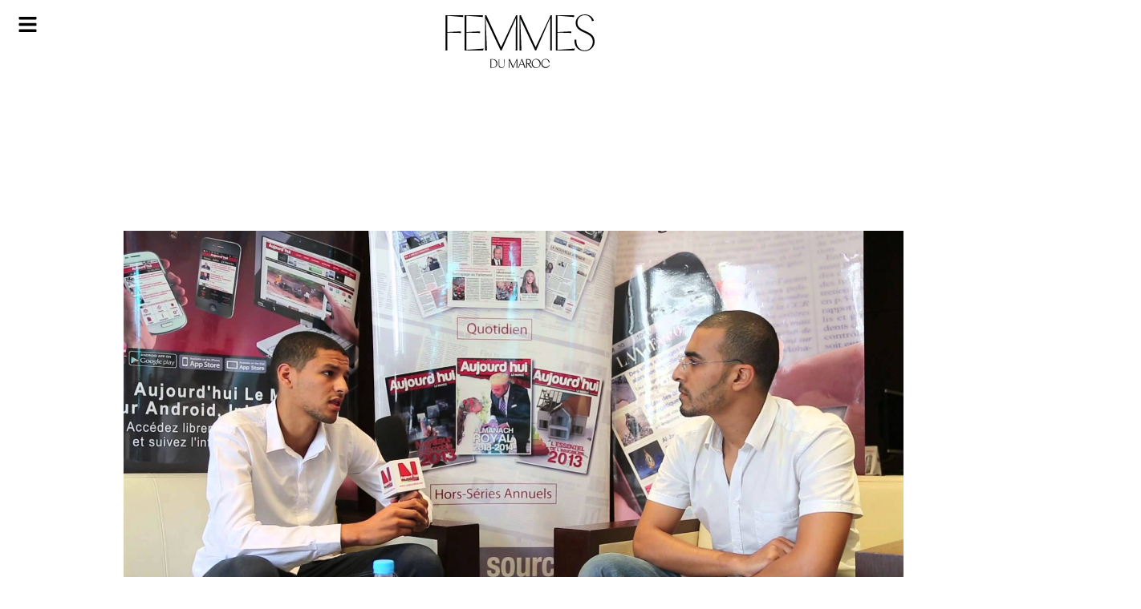

--- FILE ---
content_type: text/html; charset=UTF-8
request_url: https://femmesdumaroc.com/archives/rencontre-avec-reda-el-fakir-pnd-2
body_size: 42653
content:
<!DOCTYPE html>
<html lang="fr-FR">
<head>
	<meta charset="UTF-8">
	<meta name="viewport" content="width=device-width, initial-scale=1.0, viewport-fit=cover" />		<meta name='robots' content='index, follow, max-image-preview:large, max-snippet:-1, max-video-preview:-1' />
	<style>img:is([sizes="auto" i], [sizes^="auto," i]) { contain-intrinsic-size: 3000px 1500px }</style>
	
	<!-- This site is optimized with the Yoast SEO plugin v26.7 - https://yoast.com/wordpress/plugins/seo/ -->
	<title>Rencontre avec Réda El Fakir (PND) - Femmes du Maroc</title>
	<link rel="canonical" href="https://femmesdumaroc.com/archives/rencontre-avec-reda-el-fakir-pnd-2" />
	<meta property="og:locale" content="fr_FR" />
	<meta property="og:type" content="article" />
	<meta property="og:title" content="Rencontre avec Réda El Fakir (PND) - Femmes du Maroc" />
	<meta property="og:description" content="Agé de 19 ans, Réda El Fakir est le plus jeune candidat aux élections communales et régionales du 4 septembre 2015. En se présentant à ses élections, Réda a voulu transmettre un message fort à l’élite et aux décideurs politiques marocains : les jeunes ont leur mot à dire par rapport à l’avenir du pays." />
	<meta property="og:url" content="https://femmesdumaroc.com/archives/rencontre-avec-reda-el-fakir-pnd-2" />
	<meta property="og:site_name" content="Femmes du Maroc" />
	<meta property="article:publisher" content="https://www.facebook.com/FemmesDuMaroc.Caftan" />
	<meta property="article:published_time" content="2015-08-31T11:25:00+00:00" />
	<meta property="article:modified_time" content="2015-10-17T12:46:37+00:00" />
	<meta property="og:image" content="https://femmesdumaroc.com/wp-content/uploads/2015/10/rencontre-avec-reda-el-fakir-pnd1.jpg" />
	<meta property="og:image:width" content="1920" />
	<meta property="og:image:height" content="1080" />
	<meta property="og:image:type" content="image/jpeg" />
	<meta name="author" content="La rédaction" />
	<meta name="twitter:card" content="summary_large_image" />
	<meta name="twitter:creator" content="@femmesdumaroc" />
	<meta name="twitter:site" content="@femmesdumaroc" />
	<meta name="twitter:label1" content="Écrit par" />
	<meta name="twitter:data1" content="La rédaction" />
	<script type="application/ld+json" class="yoast-schema-graph">{"@context":"https://schema.org","@graph":[{"@type":"Article","@id":"https://femmesdumaroc.com/archives/rencontre-avec-reda-el-fakir-pnd-2#article","isPartOf":{"@id":"https://femmesdumaroc.com/archives/rencontre-avec-reda-el-fakir-pnd-2"},"author":{"name":"La rédaction","@id":"https://femmesdumaroc.com/#/schema/person/555e9f0322d182a7445bd8b57eb02a7f"},"headline":"Rencontre avec Réda El Fakir (PND)","datePublished":"2015-08-31T11:25:00+00:00","dateModified":"2015-10-17T12:46:37+00:00","mainEntityOfPage":{"@id":"https://femmesdumaroc.com/archives/rencontre-avec-reda-el-fakir-pnd-2"},"wordCount":7,"commentCount":0,"publisher":{"@id":"https://femmesdumaroc.com/#organization"},"image":{"@id":"https://femmesdumaroc.com/archives/rencontre-avec-reda-el-fakir-pnd-2#primaryimage"},"thumbnailUrl":"https://femmesdumaroc.com/wp-content/uploads/2015/10/rencontre-avec-reda-el-fakir-pnd1.jpg","articleSection":["Archives"],"inLanguage":"fr-FR","potentialAction":[{"@type":"CommentAction","name":"Comment","target":["https://femmesdumaroc.com/archives/rencontre-avec-reda-el-fakir-pnd-2#respond"]}]},{"@type":"WebPage","@id":"https://femmesdumaroc.com/archives/rencontre-avec-reda-el-fakir-pnd-2","url":"https://femmesdumaroc.com/archives/rencontre-avec-reda-el-fakir-pnd-2","name":"Rencontre avec Réda El Fakir (PND) - Femmes du Maroc","isPartOf":{"@id":"https://femmesdumaroc.com/#website"},"primaryImageOfPage":{"@id":"https://femmesdumaroc.com/archives/rencontre-avec-reda-el-fakir-pnd-2#primaryimage"},"image":{"@id":"https://femmesdumaroc.com/archives/rencontre-avec-reda-el-fakir-pnd-2#primaryimage"},"thumbnailUrl":"https://femmesdumaroc.com/wp-content/uploads/2015/10/rencontre-avec-reda-el-fakir-pnd1.jpg","datePublished":"2015-08-31T11:25:00+00:00","dateModified":"2015-10-17T12:46:37+00:00","breadcrumb":{"@id":"https://femmesdumaroc.com/archives/rencontre-avec-reda-el-fakir-pnd-2#breadcrumb"},"inLanguage":"fr-FR","potentialAction":[{"@type":"ReadAction","target":["https://femmesdumaroc.com/archives/rencontre-avec-reda-el-fakir-pnd-2"]}]},{"@type":"ImageObject","inLanguage":"fr-FR","@id":"https://femmesdumaroc.com/archives/rencontre-avec-reda-el-fakir-pnd-2#primaryimage","url":"https://femmesdumaroc.com/wp-content/uploads/2015/10/rencontre-avec-reda-el-fakir-pnd1.jpg","contentUrl":"https://femmesdumaroc.com/wp-content/uploads/2015/10/rencontre-avec-reda-el-fakir-pnd1.jpg","width":1920,"height":1080},{"@type":"BreadcrumbList","@id":"https://femmesdumaroc.com/archives/rencontre-avec-reda-el-fakir-pnd-2#breadcrumb","itemListElement":[{"@type":"ListItem","position":1,"name":"Accueil","item":"https://femmesdumaroc.com/"},{"@type":"ListItem","position":2,"name":"Rencontre avec Réda El Fakir (PND)"}]},{"@type":"WebSite","@id":"https://femmesdumaroc.com/#website","url":"https://femmesdumaroc.com/","name":"Femmes du maroc","description":"Le magazine leader de la presse féminine au Maroc Inspiration, Envies, Style, Beauté, Idée","publisher":{"@id":"https://femmesdumaroc.com/#organization"},"alternateName":"Femmes du maroc","potentialAction":[{"@type":"SearchAction","target":{"@type":"EntryPoint","urlTemplate":"https://femmesdumaroc.com/?s={search_term_string}"},"query-input":{"@type":"PropertyValueSpecification","valueRequired":true,"valueName":"search_term_string"}}],"inLanguage":"fr-FR"},{"@type":"Organization","@id":"https://femmesdumaroc.com/#organization","name":"Femmes du maroc","url":"https://femmesdumaroc.com/","logo":{"@type":"ImageObject","inLanguage":"fr-FR","@id":"https://femmesdumaroc.com/#/schema/logo/image/","url":"https://femmesdumaroc.com/wp-content/uploads/2022/12/logo.svg","contentUrl":"https://femmesdumaroc.com/wp-content/uploads/2022/12/logo.svg","width":689,"height":247,"caption":"Femmes du maroc"},"image":{"@id":"https://femmesdumaroc.com/#/schema/logo/image/"},"sameAs":["https://www.facebook.com/FemmesDuMaroc.Caftan","https://x.com/femmesdumaroc","https://www.instagram.com/femmesdumaroc_officiel/"]},{"@type":"Person","@id":"https://femmesdumaroc.com/#/schema/person/555e9f0322d182a7445bd8b57eb02a7f","name":"La rédaction","image":{"@type":"ImageObject","inLanguage":"fr-FR","@id":"https://femmesdumaroc.com/#/schema/person/image/","url":"https://secure.gravatar.com/avatar/cbc40e3fadbcaa9f12e073b064f6b00a8cb01eca0e0c41fe997bb66749c8df43?s=96&d=mm&r=g","contentUrl":"https://secure.gravatar.com/avatar/cbc40e3fadbcaa9f12e073b064f6b00a8cb01eca0e0c41fe997bb66749c8df43?s=96&d=mm&r=g","caption":"La rédaction"},"url":"https://femmesdumaroc.com/author/fdm"}]}</script>
	<!-- / Yoast SEO plugin. -->


<link rel="alternate" type="application/rss+xml" title="Femmes du Maroc &raquo; Flux" href="https://femmesdumaroc.com/feed" />
<link rel="alternate" type="application/rss+xml" title="Femmes du Maroc &raquo; Flux des commentaires" href="https://femmesdumaroc.com/comments/feed" />
<link rel="alternate" type="application/rss+xml" title="Femmes du Maroc &raquo; Rencontre avec Réda El Fakir (PND) Flux des commentaires" href="https://femmesdumaroc.com/archives/rencontre-avec-reda-el-fakir-pnd-2/feed" />

<style id='wp-emoji-styles-inline-css'>

	img.wp-smiley, img.emoji {
		display: inline !important;
		border: none !important;
		box-shadow: none !important;
		height: 1em !important;
		width: 1em !important;
		margin: 0 0.07em !important;
		vertical-align: -0.1em !important;
		background: none !important;
		padding: 0 !important;
	}
</style>
<link rel='stylesheet' id='wp-block-library-css' href='https://femmesdumaroc.com/wp-includes/css/dist/block-library/style.min.css?ver=994fea9deb80e5fbb19fecbc8b463978' media='all' />
<style id='classic-theme-styles-inline-css'>
/*! This file is auto-generated */
.wp-block-button__link{color:#fff;background-color:#32373c;border-radius:9999px;box-shadow:none;text-decoration:none;padding:calc(.667em + 2px) calc(1.333em + 2px);font-size:1.125em}.wp-block-file__button{background:#32373c;color:#fff;text-decoration:none}
</style>
<link rel='stylesheet' id='wp-components-css' href='https://femmesdumaroc.com/wp-includes/css/dist/components/style.min.css?ver=994fea9deb80e5fbb19fecbc8b463978' media='all' />
<link rel='stylesheet' id='wp-preferences-css' href='https://femmesdumaroc.com/wp-includes/css/dist/preferences/style.min.css?ver=994fea9deb80e5fbb19fecbc8b463978' media='all' />
<link rel='stylesheet' id='wp-block-editor-css' href='https://femmesdumaroc.com/wp-includes/css/dist/block-editor/style.min.css?ver=994fea9deb80e5fbb19fecbc8b463978' media='all' />
<link data-minify="1" rel='stylesheet' id='popup-maker-block-library-style-css' href='https://femmesdumaroc.com/wp-content/cache/min/1/wp-content/plugins/popup-maker/dist/packages/block-library-style.css?ver=1768533857' media='all' />
<link data-minify="1" rel='stylesheet' id='jet-engine-frontend-css' href='https://femmesdumaroc.com/wp-content/cache/min/1/wp-content/plugins/jet-engine------/assets/css/frontend.css?ver=1768533857' media='all' />
<style id='global-styles-inline-css'>
:root{--wp--preset--aspect-ratio--square: 1;--wp--preset--aspect-ratio--4-3: 4/3;--wp--preset--aspect-ratio--3-4: 3/4;--wp--preset--aspect-ratio--3-2: 3/2;--wp--preset--aspect-ratio--2-3: 2/3;--wp--preset--aspect-ratio--16-9: 16/9;--wp--preset--aspect-ratio--9-16: 9/16;--wp--preset--color--black: #000000;--wp--preset--color--cyan-bluish-gray: #abb8c3;--wp--preset--color--white: #ffffff;--wp--preset--color--pale-pink: #f78da7;--wp--preset--color--vivid-red: #cf2e2e;--wp--preset--color--luminous-vivid-orange: #ff6900;--wp--preset--color--luminous-vivid-amber: #fcb900;--wp--preset--color--light-green-cyan: #7bdcb5;--wp--preset--color--vivid-green-cyan: #00d084;--wp--preset--color--pale-cyan-blue: #8ed1fc;--wp--preset--color--vivid-cyan-blue: #0693e3;--wp--preset--color--vivid-purple: #9b51e0;--wp--preset--gradient--vivid-cyan-blue-to-vivid-purple: linear-gradient(135deg,rgba(6,147,227,1) 0%,rgb(155,81,224) 100%);--wp--preset--gradient--light-green-cyan-to-vivid-green-cyan: linear-gradient(135deg,rgb(122,220,180) 0%,rgb(0,208,130) 100%);--wp--preset--gradient--luminous-vivid-amber-to-luminous-vivid-orange: linear-gradient(135deg,rgba(252,185,0,1) 0%,rgba(255,105,0,1) 100%);--wp--preset--gradient--luminous-vivid-orange-to-vivid-red: linear-gradient(135deg,rgba(255,105,0,1) 0%,rgb(207,46,46) 100%);--wp--preset--gradient--very-light-gray-to-cyan-bluish-gray: linear-gradient(135deg,rgb(238,238,238) 0%,rgb(169,184,195) 100%);--wp--preset--gradient--cool-to-warm-spectrum: linear-gradient(135deg,rgb(74,234,220) 0%,rgb(151,120,209) 20%,rgb(207,42,186) 40%,rgb(238,44,130) 60%,rgb(251,105,98) 80%,rgb(254,248,76) 100%);--wp--preset--gradient--blush-light-purple: linear-gradient(135deg,rgb(255,206,236) 0%,rgb(152,150,240) 100%);--wp--preset--gradient--blush-bordeaux: linear-gradient(135deg,rgb(254,205,165) 0%,rgb(254,45,45) 50%,rgb(107,0,62) 100%);--wp--preset--gradient--luminous-dusk: linear-gradient(135deg,rgb(255,203,112) 0%,rgb(199,81,192) 50%,rgb(65,88,208) 100%);--wp--preset--gradient--pale-ocean: linear-gradient(135deg,rgb(255,245,203) 0%,rgb(182,227,212) 50%,rgb(51,167,181) 100%);--wp--preset--gradient--electric-grass: linear-gradient(135deg,rgb(202,248,128) 0%,rgb(113,206,126) 100%);--wp--preset--gradient--midnight: linear-gradient(135deg,rgb(2,3,129) 0%,rgb(40,116,252) 100%);--wp--preset--font-size--small: 13px;--wp--preset--font-size--medium: 20px;--wp--preset--font-size--large: 36px;--wp--preset--font-size--x-large: 42px;--wp--preset--spacing--20: 0.44rem;--wp--preset--spacing--30: 0.67rem;--wp--preset--spacing--40: 1rem;--wp--preset--spacing--50: 1.5rem;--wp--preset--spacing--60: 2.25rem;--wp--preset--spacing--70: 3.38rem;--wp--preset--spacing--80: 5.06rem;--wp--preset--shadow--natural: 6px 6px 9px rgba(0, 0, 0, 0.2);--wp--preset--shadow--deep: 12px 12px 50px rgba(0, 0, 0, 0.4);--wp--preset--shadow--sharp: 6px 6px 0px rgba(0, 0, 0, 0.2);--wp--preset--shadow--outlined: 6px 6px 0px -3px rgba(255, 255, 255, 1), 6px 6px rgba(0, 0, 0, 1);--wp--preset--shadow--crisp: 6px 6px 0px rgba(0, 0, 0, 1);}:where(.is-layout-flex){gap: 0.5em;}:where(.is-layout-grid){gap: 0.5em;}body .is-layout-flex{display: flex;}.is-layout-flex{flex-wrap: wrap;align-items: center;}.is-layout-flex > :is(*, div){margin: 0;}body .is-layout-grid{display: grid;}.is-layout-grid > :is(*, div){margin: 0;}:where(.wp-block-columns.is-layout-flex){gap: 2em;}:where(.wp-block-columns.is-layout-grid){gap: 2em;}:where(.wp-block-post-template.is-layout-flex){gap: 1.25em;}:where(.wp-block-post-template.is-layout-grid){gap: 1.25em;}.has-black-color{color: var(--wp--preset--color--black) !important;}.has-cyan-bluish-gray-color{color: var(--wp--preset--color--cyan-bluish-gray) !important;}.has-white-color{color: var(--wp--preset--color--white) !important;}.has-pale-pink-color{color: var(--wp--preset--color--pale-pink) !important;}.has-vivid-red-color{color: var(--wp--preset--color--vivid-red) !important;}.has-luminous-vivid-orange-color{color: var(--wp--preset--color--luminous-vivid-orange) !important;}.has-luminous-vivid-amber-color{color: var(--wp--preset--color--luminous-vivid-amber) !important;}.has-light-green-cyan-color{color: var(--wp--preset--color--light-green-cyan) !important;}.has-vivid-green-cyan-color{color: var(--wp--preset--color--vivid-green-cyan) !important;}.has-pale-cyan-blue-color{color: var(--wp--preset--color--pale-cyan-blue) !important;}.has-vivid-cyan-blue-color{color: var(--wp--preset--color--vivid-cyan-blue) !important;}.has-vivid-purple-color{color: var(--wp--preset--color--vivid-purple) !important;}.has-black-background-color{background-color: var(--wp--preset--color--black) !important;}.has-cyan-bluish-gray-background-color{background-color: var(--wp--preset--color--cyan-bluish-gray) !important;}.has-white-background-color{background-color: var(--wp--preset--color--white) !important;}.has-pale-pink-background-color{background-color: var(--wp--preset--color--pale-pink) !important;}.has-vivid-red-background-color{background-color: var(--wp--preset--color--vivid-red) !important;}.has-luminous-vivid-orange-background-color{background-color: var(--wp--preset--color--luminous-vivid-orange) !important;}.has-luminous-vivid-amber-background-color{background-color: var(--wp--preset--color--luminous-vivid-amber) !important;}.has-light-green-cyan-background-color{background-color: var(--wp--preset--color--light-green-cyan) !important;}.has-vivid-green-cyan-background-color{background-color: var(--wp--preset--color--vivid-green-cyan) !important;}.has-pale-cyan-blue-background-color{background-color: var(--wp--preset--color--pale-cyan-blue) !important;}.has-vivid-cyan-blue-background-color{background-color: var(--wp--preset--color--vivid-cyan-blue) !important;}.has-vivid-purple-background-color{background-color: var(--wp--preset--color--vivid-purple) !important;}.has-black-border-color{border-color: var(--wp--preset--color--black) !important;}.has-cyan-bluish-gray-border-color{border-color: var(--wp--preset--color--cyan-bluish-gray) !important;}.has-white-border-color{border-color: var(--wp--preset--color--white) !important;}.has-pale-pink-border-color{border-color: var(--wp--preset--color--pale-pink) !important;}.has-vivid-red-border-color{border-color: var(--wp--preset--color--vivid-red) !important;}.has-luminous-vivid-orange-border-color{border-color: var(--wp--preset--color--luminous-vivid-orange) !important;}.has-luminous-vivid-amber-border-color{border-color: var(--wp--preset--color--luminous-vivid-amber) !important;}.has-light-green-cyan-border-color{border-color: var(--wp--preset--color--light-green-cyan) !important;}.has-vivid-green-cyan-border-color{border-color: var(--wp--preset--color--vivid-green-cyan) !important;}.has-pale-cyan-blue-border-color{border-color: var(--wp--preset--color--pale-cyan-blue) !important;}.has-vivid-cyan-blue-border-color{border-color: var(--wp--preset--color--vivid-cyan-blue) !important;}.has-vivid-purple-border-color{border-color: var(--wp--preset--color--vivid-purple) !important;}.has-vivid-cyan-blue-to-vivid-purple-gradient-background{background: var(--wp--preset--gradient--vivid-cyan-blue-to-vivid-purple) !important;}.has-light-green-cyan-to-vivid-green-cyan-gradient-background{background: var(--wp--preset--gradient--light-green-cyan-to-vivid-green-cyan) !important;}.has-luminous-vivid-amber-to-luminous-vivid-orange-gradient-background{background: var(--wp--preset--gradient--luminous-vivid-amber-to-luminous-vivid-orange) !important;}.has-luminous-vivid-orange-to-vivid-red-gradient-background{background: var(--wp--preset--gradient--luminous-vivid-orange-to-vivid-red) !important;}.has-very-light-gray-to-cyan-bluish-gray-gradient-background{background: var(--wp--preset--gradient--very-light-gray-to-cyan-bluish-gray) !important;}.has-cool-to-warm-spectrum-gradient-background{background: var(--wp--preset--gradient--cool-to-warm-spectrum) !important;}.has-blush-light-purple-gradient-background{background: var(--wp--preset--gradient--blush-light-purple) !important;}.has-blush-bordeaux-gradient-background{background: var(--wp--preset--gradient--blush-bordeaux) !important;}.has-luminous-dusk-gradient-background{background: var(--wp--preset--gradient--luminous-dusk) !important;}.has-pale-ocean-gradient-background{background: var(--wp--preset--gradient--pale-ocean) !important;}.has-electric-grass-gradient-background{background: var(--wp--preset--gradient--electric-grass) !important;}.has-midnight-gradient-background{background: var(--wp--preset--gradient--midnight) !important;}.has-small-font-size{font-size: var(--wp--preset--font-size--small) !important;}.has-medium-font-size{font-size: var(--wp--preset--font-size--medium) !important;}.has-large-font-size{font-size: var(--wp--preset--font-size--large) !important;}.has-x-large-font-size{font-size: var(--wp--preset--font-size--x-large) !important;}
:where(.wp-block-post-template.is-layout-flex){gap: 1.25em;}:where(.wp-block-post-template.is-layout-grid){gap: 1.25em;}
:where(.wp-block-columns.is-layout-flex){gap: 2em;}:where(.wp-block-columns.is-layout-grid){gap: 2em;}
:root :where(.wp-block-pullquote){font-size: 1.5em;line-height: 1.6;}
</style>
<link data-minify="1" rel='stylesheet' id='fdm-style-css' href='https://femmesdumaroc.com/wp-content/cache/min/1/wp-content/themes/fdm/style.css?ver=1768533857' media='all' />
<link rel='stylesheet' id='elementor-frontend-css' href='https://femmesdumaroc.com/wp-content/plugins/elementor/assets/css/frontend.min.css?ver=3.34.0' media='all' />
<style id='elementor-frontend-inline-css'>
.elementor-81060 .elementor-element.elementor-element-48eb5e5:not(.elementor-motion-effects-element-type-background), .elementor-81060 .elementor-element.elementor-element-48eb5e5 > .elementor-motion-effects-container > .elementor-motion-effects-layer{background-image:url("https://femmesdumaroc.com/wp-content/uploads/2015/10/rencontre-avec-reda-el-fakir-pnd1.jpg");}
</style>
<link rel='stylesheet' id='widget-image-css' href='https://femmesdumaroc.com/wp-content/plugins/elementor/assets/css/widget-image.min.css?ver=3.34.0' media='all' />
<link rel='stylesheet' id='widget-search-form-css' href='https://femmesdumaroc.com/wp-content/plugins/elementor-pro/assets/css/widget-search-form.min.css?ver=3.34.0' media='all' />
<link rel='stylesheet' id='widget-nav-menu-css' href='https://femmesdumaroc.com/wp-content/plugins/elementor-pro/assets/css/widget-nav-menu.min.css?ver=3.34.0' media='all' />
<link rel='stylesheet' id='e-animation-fadeIn-css' href='https://femmesdumaroc.com/wp-content/plugins/elementor/assets/lib/animations/styles/fadeIn.min.css?ver=3.34.0' media='all' />
<link rel='stylesheet' id='e-popup-css' href='https://femmesdumaroc.com/wp-content/plugins/elementor-pro/assets/css/conditionals/popup.min.css?ver=3.34.0' media='all' />
<link rel='stylesheet' id='widget-social-icons-css' href='https://femmesdumaroc.com/wp-content/plugins/elementor/assets/css/widget-social-icons.min.css?ver=3.34.0' media='all' />
<link rel='stylesheet' id='e-apple-webkit-css' href='https://femmesdumaroc.com/wp-content/plugins/elementor/assets/css/conditionals/apple-webkit.min.css?ver=3.34.0' media='all' />
<link rel='stylesheet' id='e-sticky-css' href='https://femmesdumaroc.com/wp-content/plugins/elementor-pro/assets/css/modules/sticky.min.css?ver=3.34.0' media='all' />
<link rel='stylesheet' id='widget-share-buttons-css' href='https://femmesdumaroc.com/wp-content/plugins/elementor-pro/assets/css/widget-share-buttons.min.css?ver=3.34.0' media='all' />
<link rel='stylesheet' id='widget-post-info-css' href='https://femmesdumaroc.com/wp-content/plugins/elementor-pro/assets/css/widget-post-info.min.css?ver=3.34.0' media='all' />
<link rel='stylesheet' id='widget-icon-list-css' href='https://femmesdumaroc.com/wp-content/plugins/elementor/assets/css/widget-icon-list.min.css?ver=3.34.0' media='all' />
<link rel='stylesheet' id='widget-video-css' href='https://femmesdumaroc.com/wp-content/plugins/elementor/assets/css/widget-video.min.css?ver=3.34.0' media='all' />
<link rel='stylesheet' id='widget-heading-css' href='https://femmesdumaroc.com/wp-content/plugins/elementor/assets/css/widget-heading.min.css?ver=3.34.0' media='all' />
<link rel='stylesheet' id='elementor-post-81041-css' href='https://femmesdumaroc.com/wp-content/uploads/elementor/css/post-81041.css?ver=1768533855' media='all' />
<link rel='stylesheet' id='elementor-post-81045-css' href='https://femmesdumaroc.com/wp-content/uploads/elementor/css/post-81045.css?ver=1768533855' media='all' />
<link rel='stylesheet' id='elementor-post-81058-css' href='https://femmesdumaroc.com/wp-content/uploads/elementor/css/post-81058.css?ver=1768533855' media='all' />
<link rel='stylesheet' id='elementor-post-81056-css' href='https://femmesdumaroc.com/wp-content/uploads/elementor/css/post-81056.css?ver=1768533855' media='all' />
<link rel='stylesheet' id='elementor-post-81060-css' href='https://femmesdumaroc.com/wp-content/uploads/elementor/css/post-81060.css?ver=1768533855' media='all' />
<link data-minify="1" rel='stylesheet' id='fwduvp_uvp_css-css' href='https://femmesdumaroc.com/wp-content/cache/min/1/wp-content/plugins/fwduvp/css/fwduvp.css?ver=1768533857' media='all' />
<link rel='stylesheet' id='elementor-gf-kaiseitokumin-css' href='https://fonts.googleapis.com/css?family=Kaisei+Tokumin:100,100italic,200,200italic,300,300italic,400,400italic,500,500italic,600,600italic,700,700italic,800,800italic,900,900italic&#038;display=swap' media='all' />
<link rel='stylesheet' id='elementor-gf-montserrat-css' href='https://fonts.googleapis.com/css?family=Montserrat:100,100italic,200,200italic,300,300italic,400,400italic,500,500italic,600,600italic,700,700italic,800,800italic,900,900italic&#038;display=swap' media='all' />
<script src="https://femmesdumaroc.com/wp-includes/js/jquery/jquery.min.js?ver=3.7.1" id="jquery-core-js" defer></script>


<link rel="https://api.w.org/" href="https://femmesdumaroc.com/wp-json/" /><link rel="alternate" title="JSON" type="application/json" href="https://femmesdumaroc.com/wp-json/wp/v2/posts/21041" /><link rel="EditURI" type="application/rsd+xml" title="RSD" href="https://femmesdumaroc.com/xmlrpc.php?rsd" />
<link rel="alternate" title="oEmbed (JSON)" type="application/json+oembed" href="https://femmesdumaroc.com/wp-json/oembed/1.0/embed?url=https%3A%2F%2Ffemmesdumaroc.com%2Farchives%2Frencontre-avec-reda-el-fakir-pnd-2" />
<link rel="alternate" title="oEmbed (XML)" type="text/xml+oembed" href="https://femmesdumaroc.com/wp-json/oembed/1.0/embed?url=https%3A%2F%2Ffemmesdumaroc.com%2Farchives%2Frencontre-avec-reda-el-fakir-pnd-2&#038;format=xml" />
<link rel="pingback" href="https://femmesdumaroc.com/xmlrpc.php"><meta name="generator" content="Elementor 3.34.0; features: e_font_icon_svg, additional_custom_breakpoints; settings: css_print_method-external, google_font-enabled, font_display-swap">
<!-- Google tag (gtag.js) -->
<script async src="https://www.googletagmanager.com/gtag/js?id=UA-29168218-1"></script>
<script>
  window.dataLayer = window.dataLayer || [];
  function gtag(){dataLayer.push(arguments);}
  gtag('js', new Date());

  gtag('config', 'UA-29168218-1');
</script>


<script async src="https://pagead2.googlesyndication.com/pagead/js/adsbygoogle.js?client=ca-pub-1553410206038441"
     crossorigin="anonymous"></script>
<meta http-equiv="refresh" content="1200">



			<style>
				.e-con.e-parent:nth-of-type(n+4):not(.e-lazyloaded):not(.e-no-lazyload),
				.e-con.e-parent:nth-of-type(n+4):not(.e-lazyloaded):not(.e-no-lazyload) * {
					background-image: none !important;
				}
				@media screen and (max-height: 1024px) {
					.e-con.e-parent:nth-of-type(n+3):not(.e-lazyloaded):not(.e-no-lazyload),
					.e-con.e-parent:nth-of-type(n+3):not(.e-lazyloaded):not(.e-no-lazyload) * {
						background-image: none !important;
					}
				}
				@media screen and (max-height: 640px) {
					.e-con.e-parent:nth-of-type(n+2):not(.e-lazyloaded):not(.e-no-lazyload),
					.e-con.e-parent:nth-of-type(n+2):not(.e-lazyloaded):not(.e-no-lazyload) * {
						background-image: none !important;
					}
				}
			</style>
			<link rel="icon" href="https://femmesdumaroc.com/wp-content/uploads/2022/12/cropped-fav-fdm3-32x32.png" sizes="32x32" />
<link rel="icon" href="https://femmesdumaroc.com/wp-content/uploads/2022/12/cropped-fav-fdm3-192x192.png" sizes="192x192" />
<link rel="apple-touch-icon" href="https://femmesdumaroc.com/wp-content/uploads/2022/12/cropped-fav-fdm3-180x180.png" />
<meta name="msapplication-TileImage" content="https://femmesdumaroc.com/wp-content/uploads/2022/12/cropped-fav-fdm3-270x270.png" />
		<style id="wp-custom-css">
			
/*body{
	background-image: url("https://femmesdumaroc.com/wp-content/uploads/2023/03/2femmes-du-maroc-8-mars-BG.webp"); 
  background-repeat: no-repeat; 
  background-size: contain;

}
*/
body{zoom: 90% !important;}

.title-video{
	font-family:"LeJeuneHairline", Sans-serif;
	color:#666666;
	text-transform:uppercase;
	font-size:131px;
	line-height:137px;
	font-weight:200;
	margin: 40px 0px 10px 0px;
}
#wow-modal-close-1.mw-close-btn.image:before{
	background:#171717 !important;
	content:url('https://femmesdumaroc.com/wp-content/uploads/2023/02/Group.svg') !important;
}
  


@media screen and (min-width: 768px) {
[id^=sb_youtube_].sb_youtube .sby_items_wrap{
	width:34% !important;
}
[id^=sb_youtube_].sb_youtube .sby_player_outer_wrap{
	width:66% !important;
}
[id^=sb_youtube_].sb_youtube .sby_video_title {
    font-size:16px;
    text-align: left !important;
	    font-family: montserrat,Sans-serif;
	line-height:22px;
	    font-weight: 400 !important;
	float:left;
	line-height:25px
	
}
[id^=sb_youtube_][data-videocardlayout=horizontal].sb_youtube .sby_items_wrap .sby_inner_item {
    align-items: normal !important;
}
[id^=sb_youtube_][data-videocardlayout=horizontal].sb_youtube .sby_info {
    padding: 0px 10px 0px 10px !important;
	text-align:left;
	display: flex;
    justify-content: space-between;
    flex-direction: column;
}
[id^=sb_youtube_].sb_youtube.sby_col_1 .sby_items_wrap .sby_item {

    padding: 15px 5px !important;
}
[id^=sb_youtube_].sb_youtube.sby_col_1 .sby_meta span{
	font-size:12px;
	font-family: montserrat,Sans-serif;
	    letter-spacing: 2px;
}
	
}



.elementor-post-info__item--type-author span {
	font-style:italic;
	font-family:"LeJeuneHairline", Sans-serif;
	text-transform:lowercase;
}

a {
 text-decoration: none;
 color: #000; /*par exemple*/
}
a:hover {
 color: #000; /*par exemple*/
}
a:visited {

  color: #000;
}

/*lightbox */
.sl-overlay {
    background: #4A4A4A !important;
	z-index:9998;
	opacity:initial;
}
.sl-wrapper .sl-navigation button.sl-prev ,.sl-wrapper .sl-navigation button.sl-next, .sl-wrapper .sl-close {
    color: white !important;
}
.sl-wrapper .sl-image img{
    box-shadow: 0px 2px 10px 3px rgb(0 0 0 / 30%);
}

.sl-wrapper .sl-image .sl-caption {
    background: #4A4A4A;
	font-family: "Montserrat", Sans-serif;
    font-size: 15px;
    font-weight: 300;
    line-height: 25px;
    letter-spacing: 4px;
	padding:20px;
}
.sl-wrapper .sl-image .sl-caption strong{
	font-family: "Vinter", Sans-serif;
    font-size: 30px;
    font-weight: 300;
    text-transform: uppercase;
    line-height: 45px;
}
.ngg-slideshow .ngg-gallery-slideshow-image a:before{
	background: url("https://femmesdumaroc.com/wp-content/uploads/2022/12/photo-ico.png") no-repeat;
	background-size: contain;
	content: "";
	width: 60px;
  height: 60px;
	display: block;
	float:right;
	position: absolute;
  bottom: 16px;
  right: 4px;
	z-index:1
}
.jet-listing-grid__item {
    padding: 10px 0px !important;
}
.jet-listing .slick-list{
	padding:0px !important;
}
.jet-listing .slick-slide img {

    width: 100%;
}
.sby_items_wrap {
    height: 420px;
    overflow: auto;
}

@media only screen and (max-width: 600px) {
	.sl-wrapper .sl-image .sl-caption {
		display:none !important;
	}
}
			</style>
		<noscript><style id="rocket-lazyload-nojs-css">.rll-youtube-player, [data-lazy-src]{display:none !important;}</style></noscript></head>
<body data-rsssl=1 class="wp-singular post-template-default single single-post postid-21041 single-format-standard wp-custom-logo wp-theme-fdm no-sidebar elementor-default elementor-template-full-width elementor-kit-81041 elementor-page-81060">
		<header data-elementor-type="header" data-elementor-id="81058" class="elementor elementor-81058 elementor-location-header" data-elementor-post-type="elementor_library">
			<div class="elementor-element elementor-element-5a7e379c e-flex e-con-boxed e-con e-parent" data-id="5a7e379c" data-element_type="container" data-settings="{&quot;background_background&quot;:&quot;classic&quot;}">
					<div class="e-con-inner">
		<div class="elementor-element elementor-element-4cb01aa3 e-con-full e-flex e-con e-child" data-id="4cb01aa3" data-element_type="container">
				<div class="elementor-element elementor-element-36943a94 elementor-hidden-mobile elementor-view-default elementor-widget elementor-widget-icon" data-id="36943a94" data-element_type="widget" data-widget_type="icon.default">
				<div class="elementor-widget-container">
							<div class="elementor-icon-wrapper">
			<a class="elementor-icon" href="#elementor-action%3Aaction%3Dpopup%3Aopen%26settings%3DeyJpZCI6ODEwNTMsInRvZ2dsZSI6ZmFsc2V9">
			<svg aria-hidden="true" class="e-font-icon-svg e-fas-bars" viewBox="0 0 448 512" xmlns="http://www.w3.org/2000/svg"><path d="M16 132h416c8.837 0 16-7.163 16-16V76c0-8.837-7.163-16-16-16H16C7.163 60 0 67.163 0 76v40c0 8.837 7.163 16 16 16zm0 160h416c8.837 0 16-7.163 16-16v-40c0-8.837-7.163-16-16-16H16c-8.837 0-16 7.163-16 16v40c0 8.837 7.163 16 16 16zm0 160h416c8.837 0 16-7.163 16-16v-40c0-8.837-7.163-16-16-16H16c-8.837 0-16 7.163-16 16v40c0 8.837 7.163 16 16 16z"></path></svg>			</a>
		</div>
						</div>
				</div>
				<div class="elementor-element elementor-element-46333bff elementor-hidden-desktop elementor-hidden-tablet elementor-view-default elementor-widget elementor-widget-icon" data-id="46333bff" data-element_type="widget" data-widget_type="icon.default">
				<div class="elementor-widget-container">
							<div class="elementor-icon-wrapper">
			<a class="elementor-icon" href="#elementor-action%3Aaction%3Dpopup%3Aopen%26settings%3DeyJpZCI6ODEwNDUsInRvZ2dsZSI6ZmFsc2V9">
			<svg aria-hidden="true" class="e-font-icon-svg e-fas-bars" viewBox="0 0 448 512" xmlns="http://www.w3.org/2000/svg"><path d="M16 132h416c8.837 0 16-7.163 16-16V76c0-8.837-7.163-16-16-16H16C7.163 60 0 67.163 0 76v40c0 8.837 7.163 16 16 16zm0 160h416c8.837 0 16-7.163 16-16v-40c0-8.837-7.163-16-16-16H16c-8.837 0-16 7.163-16 16v40c0 8.837 7.163 16 16 16zm0 160h416c8.837 0 16-7.163 16-16v-40c0-8.837-7.163-16-16-16H16c-8.837 0-16 7.163-16 16v40c0 8.837 7.163 16 16 16z"></path></svg>			</a>
		</div>
						</div>
				</div>
				</div>
		<div class="elementor-element elementor-element-4422bb4c e-con-full e-flex e-con e-child" data-id="4422bb4c" data-element_type="container">
				<div class="elementor-element elementor-element-1cd971dd elementor-widget elementor-widget-theme-site-logo elementor-widget-image" data-id="1cd971dd" data-element_type="widget" data-widget_type="theme-site-logo.default">
				<div class="elementor-widget-container">
											<a href="https://femmesdumaroc.com">
			<img fetchpriority="high" width="689" height="247" src="data:image/svg+xml,%3Csvg%20xmlns='http://www.w3.org/2000/svg'%20viewBox='0%200%20689%20247'%3E%3C/svg%3E" class="attachment-full size-full wp-image-81184" alt="" data-lazy-src="https://femmesdumaroc.com/wp-content/uploads/2022/12/logo.svg" /><noscript><img fetchpriority="high" width="689" height="247" src="https://femmesdumaroc.com/wp-content/uploads/2022/12/logo.svg" class="attachment-full size-full wp-image-81184" alt="" /></noscript>				</a>
											</div>
				</div>
				</div>
					</div>
				</div>
		<div class="elementor-element elementor-element-130f963 e-flex e-con-boxed e-con e-parent" data-id="130f963" data-element_type="container">
					<div class="e-con-inner">
				<div class="elementor-element elementor-element-1be0d4b elementor-hidden-desktop elementor-hidden-tablet elementor-widget elementor-widget-html" data-id="1be0d4b" data-element_type="widget" data-widget_type="html.default">
				<div class="elementor-widget-container">
					<!--Mobile -->
<div id='div-gpt-ad-1672147708751-0' style='min-width: 320px; min-height: 50px;'>

  

</div>

<!--mobile -->
<!-- /194458272/leaderboard-perso -->
<div id='div-gpt-ad-1672145761332-0' style='min-width: 320px; min-height: 100px;'>
  
</div>				</div>
				</div>
		<div class="elementor-element elementor-element-6948eb0 e-con-full elementor-hidden-tablet elementor-hidden-mobile e-flex e-con e-child" data-id="6948eb0" data-element_type="container">
				</div>
					</div>
				</div>
		<div class="elementor-element elementor-element-c4018f1 e-flex e-con-boxed e-con e-parent" data-id="c4018f1" data-element_type="container">
					<div class="e-con-inner">
				<div class="elementor-element elementor-element-5d4a038 elementor-hidden-mobile elementor-widget elementor-widget-html" data-id="5d4a038" data-element_type="widget" data-widget_type="html.default">
				<div class="elementor-widget-container">
					<!--desktop -->

<!-- /194458272/billboard-article -->

<div id='div-gpt-ad-1672145820535-0' style='min-width: 970px; min-height: 250px;'>

  
</div>

				</div>
				</div>
					</div>
				</div>
				</header>
				<div data-elementor-type="single-post" data-elementor-id="81060" class="elementor elementor-81060 elementor-location-single post-21041 post type-post status-publish format-standard has-post-thumbnail hentry category-archives" data-elementor-post-type="elementor_library">
			<div class="elementor-element elementor-element-c0f42c6 elementor-hidden-mobile e-flex e-con-boxed e-con e-parent" data-id="c0f42c6" data-element_type="container">
					<div class="e-con-inner">
		<div class="elementor-element elementor-element-48eb5e5 e-flex e-con-boxed e-con e-child" data-id="48eb5e5" data-element_type="container" data-settings="{&quot;background_background&quot;:&quot;classic&quot;}">
					<div class="e-con-inner">
					</div>
				</div>
					</div>
				</div>
		<div class="elementor-element elementor-element-19d14461 e-flex e-con-boxed e-con e-parent" data-id="19d14461" data-element_type="container">
					<div class="e-con-inner">
				<div class="elementor-element elementor-element-4b91e105 elementor-share-buttons--view-icon elementor-share-buttons--skin-minimal elementor-share-buttons--color-custom elementor-grid-1 elementor-grid-mobile-3 elementor-widget__width-initial elementor-hidden-mobile elementor-share-buttons--shape-square elementor-widget elementor-widget-share-buttons" data-id="4b91e105" data-element_type="widget" data-settings="{&quot;sticky&quot;:&quot;top&quot;,&quot;sticky_offset&quot;:60,&quot;sticky_parent&quot;:&quot;yes&quot;,&quot;sticky_on&quot;:[&quot;desktop&quot;,&quot;tablet&quot;,&quot;mobile&quot;],&quot;sticky_effects_offset&quot;:0,&quot;sticky_anchor_link_offset&quot;:0}" data-widget_type="share-buttons.default">
				<div class="elementor-widget-container">
							<div class="elementor-grid" role="list">
								<div class="elementor-grid-item" role="listitem">
						<div class="elementor-share-btn elementor-share-btn_facebook" role="button" tabindex="0" aria-label="Partager sur facebook">
															<span class="elementor-share-btn__icon">
								<svg aria-hidden="true" class="e-font-icon-svg e-fab-facebook" viewBox="0 0 512 512" xmlns="http://www.w3.org/2000/svg"><path d="M504 256C504 119 393 8 256 8S8 119 8 256c0 123.78 90.69 226.38 209.25 245V327.69h-63V256h63v-54.64c0-62.15 37-96.48 93.67-96.48 27.14 0 55.52 4.84 55.52 4.84v61h-31.28c-30.8 0-40.41 19.12-40.41 38.73V256h68.78l-11 71.69h-57.78V501C413.31 482.38 504 379.78 504 256z"></path></svg>							</span>
																				</div>
					</div>
									<div class="elementor-grid-item" role="listitem">
						<div class="elementor-share-btn elementor-share-btn_twitter" role="button" tabindex="0" aria-label="Partager sur twitter">
															<span class="elementor-share-btn__icon">
								<svg aria-hidden="true" class="e-font-icon-svg e-fab-twitter" viewBox="0 0 512 512" xmlns="http://www.w3.org/2000/svg"><path d="M459.37 151.716c.325 4.548.325 9.097.325 13.645 0 138.72-105.583 298.558-298.558 298.558-59.452 0-114.68-17.219-161.137-47.106 8.447.974 16.568 1.299 25.34 1.299 49.055 0 94.213-16.568 130.274-44.832-46.132-.975-84.792-31.188-98.112-72.772 6.498.974 12.995 1.624 19.818 1.624 9.421 0 18.843-1.3 27.614-3.573-48.081-9.747-84.143-51.98-84.143-102.985v-1.299c13.969 7.797 30.214 12.67 47.431 13.319-28.264-18.843-46.781-51.005-46.781-87.391 0-19.492 5.197-37.36 14.294-52.954 51.655 63.675 129.3 105.258 216.365 109.807-1.624-7.797-2.599-15.918-2.599-24.04 0-57.828 46.782-104.934 104.934-104.934 30.213 0 57.502 12.67 76.67 33.137 23.715-4.548 46.456-13.32 66.599-25.34-7.798 24.366-24.366 44.833-46.132 57.827 21.117-2.273 41.584-8.122 60.426-16.243-14.292 20.791-32.161 39.308-52.628 54.253z"></path></svg>							</span>
																				</div>
					</div>
									<div class="elementor-grid-item" role="listitem">
						<div class="elementor-share-btn elementor-share-btn_linkedin" role="button" tabindex="0" aria-label="Partager sur linkedin">
															<span class="elementor-share-btn__icon">
								<svg aria-hidden="true" class="e-font-icon-svg e-fab-linkedin" viewBox="0 0 448 512" xmlns="http://www.w3.org/2000/svg"><path d="M416 32H31.9C14.3 32 0 46.5 0 64.3v383.4C0 465.5 14.3 480 31.9 480H416c17.6 0 32-14.5 32-32.3V64.3c0-17.8-14.4-32.3-32-32.3zM135.4 416H69V202.2h66.5V416zm-33.2-243c-21.3 0-38.5-17.3-38.5-38.5S80.9 96 102.2 96c21.2 0 38.5 17.3 38.5 38.5 0 21.3-17.2 38.5-38.5 38.5zm282.1 243h-66.4V312c0-24.8-.5-56.7-34.5-56.7-34.6 0-39.9 27-39.9 54.9V416h-66.4V202.2h63.7v29.2h.9c8.9-16.8 30.6-34.5 62.9-34.5 67.2 0 79.7 44.3 79.7 101.9V416z"></path></svg>							</span>
																				</div>
					</div>
						</div>
						</div>
				</div>
		<div class="elementor-element elementor-element-324b2ecc e-con-full e-flex e-con e-child" data-id="324b2ecc" data-element_type="container" data-settings="{&quot;background_background&quot;:&quot;classic&quot;}">
				<div class="elementor-element elementor-element-f4895c6 elementor-hidden-mobile elementor-widget elementor-widget-html" data-id="f4895c6" data-element_type="widget" data-widget_type="html.default">
				<div class="elementor-widget-container">
					<!-- /194458272/megabanniere -->

<div id='div-gpt-ad-1672147663895-0' style='min-width: 728px; min-height: 90px;'>

  

</div>

				</div>
				</div>
				<div class="elementor-element elementor-element-217f6efa elementor-widget elementor-widget-post-info" data-id="217f6efa" data-element_type="widget" data-widget_type="post-info.default">
				<div class="elementor-widget-container">
							<ul class="elementor-inline-items elementor-icon-list-items elementor-post-info">
								<li class="elementor-icon-list-item elementor-repeater-item-5a22fac elementor-inline-item" itemprop="about">
													<span class="elementor-icon-list-text elementor-post-info__item elementor-post-info__item--type-terms">
										<span class="elementor-post-info__terms-list">
				<a href="https://femmesdumaroc.com/category/archives" class="elementor-post-info__terms-list-item">Archives</a>				</span>
					</span>
								</li>
				</ul>
						</div>
				</div>
				<div class="elementor-element elementor-element-1d737711 elementor-widget__width-initial elementor-widget elementor-widget-theme-post-title elementor-page-title elementor-widget-heading" data-id="1d737711" data-element_type="widget" data-widget_type="theme-post-title.default">
				<div class="elementor-widget-container">
					<h1 class="elementor-heading-title elementor-size-default">Rencontre avec Réda El Fakir (PND)</h1>				</div>
				</div>
				<div class="elementor-element elementor-element-31de36ad elementor-widget elementor-widget-theme-post-excerpt" data-id="31de36ad" data-element_type="widget" data-widget_type="theme-post-excerpt.default">
				<div class="elementor-widget-container">
					Agé de 19 ans, Réda El Fakir est le plus jeune candidat aux élections communales et régionales du 4 septembre 2015. En se présentant à ses élections, Réda a voulu transmettre un message fort à l’élite et aux décideurs politiques marocains : les jeunes ont leur mot à dire par rapport à l’avenir du pays.				</div>
				</div>
				<div class="elementor-element elementor-element-1cfa9f06 elementor-mobile-align-center jedv-enabled--yes elementor-widget elementor-widget-post-info" data-id="1cfa9f06" data-element_type="widget" data-widget_type="post-info.default">
				<div class="elementor-widget-container">
							<ul class="elementor-inline-items elementor-icon-list-items elementor-post-info">
								<li class="elementor-icon-list-item elementor-repeater-item-a0921f7 elementor-inline-item" itemprop="datePublished">
													<span class="elementor-icon-list-text elementor-post-info__item elementor-post-info__item--type-date">
										<time>31 août 2015</time>					</span>
								</li>
				<li class="elementor-icon-list-item elementor-repeater-item-91574d6 elementor-inline-item" itemprop="author">
						<a href="https://femmesdumaroc.com/author/fdm">
														<span class="elementor-icon-list-text elementor-post-info__item elementor-post-info__item--type-author">
							<span class="elementor-post-info__item-prefix">par</span>
										La rédaction					</span>
									</a>
				</li>
				</ul>
						</div>
				</div>
				<div class="elementor-element elementor-element-4c7906f5 elementor-hidden-desktop elementor-hidden-tablet elementor-widget elementor-widget-theme-post-featured-image elementor-widget-image" data-id="4c7906f5" data-element_type="widget" data-widget_type="theme-post-featured-image.default">
				<div class="elementor-widget-container">
															<img width="640" height="360" src="data:image/svg+xml,%3Csvg%20xmlns='http://www.w3.org/2000/svg'%20viewBox='0%200%20640%20360'%3E%3C/svg%3E" class="attachment-large size-large wp-image-21165" alt="" data-lazy-srcset="https://femmesdumaroc.com/wp-content/uploads/2015/10/rencontre-avec-reda-el-fakir-pnd1-1024x576.jpg 1024w, https://femmesdumaroc.com/wp-content/uploads/2015/10/rencontre-avec-reda-el-fakir-pnd1-300x169.jpg 300w, https://femmesdumaroc.com/wp-content/uploads/2015/10/rencontre-avec-reda-el-fakir-pnd1-810x456.jpg 810w, https://femmesdumaroc.com/wp-content/uploads/2015/10/rencontre-avec-reda-el-fakir-pnd1-1140x641.jpg 1140w, https://femmesdumaroc.com/wp-content/uploads/2015/10/rencontre-avec-reda-el-fakir-pnd1.jpg 1920w" data-lazy-sizes="(max-width: 640px) 100vw, 640px" data-lazy-src="https://femmesdumaroc.com/wp-content/uploads/2015/10/rencontre-avec-reda-el-fakir-pnd1-1024x576.jpg" /><noscript><img width="640" height="360" src="https://femmesdumaroc.com/wp-content/uploads/2015/10/rencontre-avec-reda-el-fakir-pnd1-1024x576.jpg" class="attachment-large size-large wp-image-21165" alt="" srcset="https://femmesdumaroc.com/wp-content/uploads/2015/10/rencontre-avec-reda-el-fakir-pnd1-1024x576.jpg 1024w, https://femmesdumaroc.com/wp-content/uploads/2015/10/rencontre-avec-reda-el-fakir-pnd1-300x169.jpg 300w, https://femmesdumaroc.com/wp-content/uploads/2015/10/rencontre-avec-reda-el-fakir-pnd1-810x456.jpg 810w, https://femmesdumaroc.com/wp-content/uploads/2015/10/rencontre-avec-reda-el-fakir-pnd1-1140x641.jpg 1140w, https://femmesdumaroc.com/wp-content/uploads/2015/10/rencontre-avec-reda-el-fakir-pnd1.jpg 1920w" sizes="(max-width: 640px) 100vw, 640px" /></noscript>															</div>
				</div>
		<div class="elementor-element elementor-element-7caf38c e-con-full e-flex e-con e-child" data-id="7caf38c" data-element_type="container">
				<div class="elementor-element elementor-element-ae46e0e elementor-share-buttons--view-icon elementor-share-buttons--skin-flat elementor-share-buttons--shape-rounded elementor-share-buttons--color-custom elementor-hidden-desktop elementor-hidden-tablet elementor-grid-0 elementor-widget elementor-widget-share-buttons" data-id="ae46e0e" data-element_type="widget" data-widget_type="share-buttons.default">
				<div class="elementor-widget-container">
							<div class="elementor-grid" role="list">
								<div class="elementor-grid-item" role="listitem">
						<div class="elementor-share-btn elementor-share-btn_facebook" role="button" tabindex="0" aria-label="Partager sur facebook">
															<span class="elementor-share-btn__icon">
								<svg aria-hidden="true" class="e-font-icon-svg e-fab-facebook" viewBox="0 0 512 512" xmlns="http://www.w3.org/2000/svg"><path d="M504 256C504 119 393 8 256 8S8 119 8 256c0 123.78 90.69 226.38 209.25 245V327.69h-63V256h63v-54.64c0-62.15 37-96.48 93.67-96.48 27.14 0 55.52 4.84 55.52 4.84v61h-31.28c-30.8 0-40.41 19.12-40.41 38.73V256h68.78l-11 71.69h-57.78V501C413.31 482.38 504 379.78 504 256z"></path></svg>							</span>
																				</div>
					</div>
									<div class="elementor-grid-item" role="listitem">
						<div class="elementor-share-btn elementor-share-btn_whatsapp" role="button" tabindex="0" aria-label="Partager sur whatsapp">
															<span class="elementor-share-btn__icon">
								<svg aria-hidden="true" class="e-font-icon-svg e-fab-whatsapp" viewBox="0 0 448 512" xmlns="http://www.w3.org/2000/svg"><path d="M380.9 97.1C339 55.1 283.2 32 223.9 32c-122.4 0-222 99.6-222 222 0 39.1 10.2 77.3 29.6 111L0 480l117.7-30.9c32.4 17.7 68.9 27 106.1 27h.1c122.3 0 224.1-99.6 224.1-222 0-59.3-25.2-115-67.1-157zm-157 341.6c-33.2 0-65.7-8.9-94-25.7l-6.7-4-69.8 18.3L72 359.2l-4.4-7c-18.5-29.4-28.2-63.3-28.2-98.2 0-101.7 82.8-184.5 184.6-184.5 49.3 0 95.6 19.2 130.4 54.1 34.8 34.9 56.2 81.2 56.1 130.5 0 101.8-84.9 184.6-186.6 184.6zm101.2-138.2c-5.5-2.8-32.8-16.2-37.9-18-5.1-1.9-8.8-2.8-12.5 2.8-3.7 5.6-14.3 18-17.6 21.8-3.2 3.7-6.5 4.2-12 1.4-32.6-16.3-54-29.1-75.5-66-5.7-9.8 5.7-9.1 16.3-30.3 1.8-3.7.9-6.9-.5-9.7-1.4-2.8-12.5-30.1-17.1-41.2-4.5-10.8-9.1-9.3-12.5-9.5-3.2-.2-6.9-.2-10.6-.2-3.7 0-9.7 1.4-14.8 6.9-5.1 5.6-19.4 19-19.4 46.3 0 27.3 19.9 53.7 22.6 57.4 2.8 3.7 39.1 59.7 94.8 83.8 35.2 15.2 49 16.5 66.6 13.9 10.7-1.6 32.8-13.4 37.4-26.4 4.6-13 4.6-24.1 3.2-26.4-1.3-2.5-5-3.9-10.5-6.6z"></path></svg>							</span>
																				</div>
					</div>
									<div class="elementor-grid-item" role="listitem">
						<div class="elementor-share-btn elementor-share-btn_email" role="button" tabindex="0" aria-label="Partager sur email">
															<span class="elementor-share-btn__icon">
								<svg aria-hidden="true" class="e-font-icon-svg e-fas-envelope" viewBox="0 0 512 512" xmlns="http://www.w3.org/2000/svg"><path d="M502.3 190.8c3.9-3.1 9.7-.2 9.7 4.7V400c0 26.5-21.5 48-48 48H48c-26.5 0-48-21.5-48-48V195.6c0-5 5.7-7.8 9.7-4.7 22.4 17.4 52.1 39.5 154.1 113.6 21.1 15.4 56.7 47.8 92.2 47.6 35.7.3 72-32.8 92.3-47.6 102-74.1 131.6-96.3 154-113.7zM256 320c23.2.4 56.6-29.2 73.4-41.4 132.7-96.3 142.8-104.7 173.4-128.7 5.8-4.5 9.2-11.5 9.2-18.9v-19c0-26.5-21.5-48-48-48H48C21.5 64 0 85.5 0 112v19c0 7.4 3.4 14.3 9.2 18.9 30.6 23.9 40.7 32.4 173.4 128.7 16.8 12.2 50.2 41.8 73.4 41.4z"></path></svg>							</span>
																				</div>
					</div>
									<div class="elementor-grid-item" role="listitem">
						<div class="elementor-share-btn elementor-share-btn_linkedin" role="button" tabindex="0" aria-label="Partager sur linkedin">
															<span class="elementor-share-btn__icon">
								<svg aria-hidden="true" class="e-font-icon-svg e-fab-linkedin" viewBox="0 0 448 512" xmlns="http://www.w3.org/2000/svg"><path d="M416 32H31.9C14.3 32 0 46.5 0 64.3v383.4C0 465.5 14.3 480 31.9 480H416c17.6 0 32-14.5 32-32.3V64.3c0-17.8-14.4-32.3-32-32.3zM135.4 416H69V202.2h66.5V416zm-33.2-243c-21.3 0-38.5-17.3-38.5-38.5S80.9 96 102.2 96c21.2 0 38.5 17.3 38.5 38.5 0 21.3-17.2 38.5-38.5 38.5zm282.1 243h-66.4V312c0-24.8-.5-56.7-34.5-56.7-34.6 0-39.9 27-39.9 54.9V416h-66.4V202.2h63.7v29.2h.9c8.9-16.8 30.6-34.5 62.9-34.5 67.2 0 79.7 44.3 79.7 101.9V416z"></path></svg>							</span>
																				</div>
					</div>
						</div>
						</div>
				</div>
				</div>
				<div class="elementor-element elementor-element-613553f elementor-widget elementor-widget-html" data-id="613553f" data-element_type="widget" data-widget_type="html.default">
				<div class="elementor-widget-container">
					<!-- /194458272/FT1x1 -->
<div id='div-gpt-ad-1678374291117-0'>
  
</div>

				</div>
				</div>
				<div class="elementor-element elementor-element-2ab7a8ec art_content elementor-widget elementor-widget-theme-post-content" data-id="2ab7a8ec" data-element_type="widget" data-widget_type="theme-post-content.default">
				<div class="elementor-widget-container">
					<p><iframe loading="lazy"   src="about:blank" frameborder="0" allowfullscreen data-rocket-lazyload="fitvidscompatible" data-lazy-src="https://www.youtube.com/embed/Ti9V6mq-8q0"></iframe><noscript><iframe   src="https://www.youtube.com/embed/Ti9V6mq-8q0" frameborder="0" allowfullscreen></iframe></noscript></p>
				</div>
				</div>
				</div>
		<div class="elementor-element elementor-element-77f4a4d6 e-flex e-con-boxed e-con e-child" data-id="77f4a4d6" data-element_type="container">
					<div class="e-con-inner">
				<div class="elementor-element elementor-element-fb272ef elementor-widget elementor-widget-html" data-id="fb272ef" data-element_type="widget" data-widget_type="html.default">
				<div class="elementor-widget-container">
					<!-- /194458272/300x600 -->

<div id='div-gpt-ad-1672145599914-0' style='min-width: 300px; min-height: 600px;'>

  

</div>


				</div>
				</div>
		<div class="elementor-element elementor-element-e5de0ec e-flex e-con-boxed e-con e-child" data-id="e5de0ec" data-element_type="container">
					<div class="e-con-inner">
				<div class="elementor-element elementor-element-ceb5bd1 elementor-widget elementor-widget-jet-listing-grid" data-id="ceb5bd1" data-element_type="widget" data-settings="{&quot;columns&quot;:&quot;1&quot;}" data-widget_type="jet-listing-grid.default">
				<div class="elementor-widget-container">
					<div class="jet-listing-grid jet-listing"><div class="jet-listing-grid__items grid-col-desk-1 grid-col-tablet-1 grid-col-mobile-1 jet-listing-grid--80972"  data-nav="{&quot;enabled&quot;:false,&quot;type&quot;:null,&quot;more_el&quot;:null,&quot;query&quot;:[],&quot;widget_settings&quot;:{&quot;lisitng_id&quot;:80972,&quot;posts_num&quot;:2,&quot;columns&quot;:1,&quot;columns_tablet&quot;:1,&quot;columns_mobile&quot;:1,&quot;is_archive_template&quot;:&quot;&quot;,&quot;post_status&quot;:[&quot;publish&quot;],&quot;use_random_posts_num&quot;:&quot;&quot;,&quot;max_posts_num&quot;:9,&quot;not_found_message&quot;:&quot;No data was found&quot;,&quot;is_masonry&quot;:false,&quot;equal_columns_height&quot;:&quot;&quot;,&quot;use_load_more&quot;:&quot;&quot;,&quot;load_more_id&quot;:&quot;&quot;,&quot;load_more_type&quot;:&quot;click&quot;,&quot;use_custom_post_types&quot;:&quot;&quot;,&quot;custom_post_types&quot;:[],&quot;hide_widget_if&quot;:&quot;&quot;,&quot;carousel_enabled&quot;:&quot;&quot;,&quot;slides_to_scroll&quot;:&quot;1&quot;,&quot;arrows&quot;:&quot;true&quot;,&quot;arrow_icon&quot;:&quot;fa fa-angle-left&quot;,&quot;dots&quot;:&quot;&quot;,&quot;autoplay&quot;:&quot;true&quot;,&quot;autoplay_speed&quot;:5000,&quot;infinite&quot;:&quot;true&quot;,&quot;center_mode&quot;:&quot;&quot;,&quot;effect&quot;:&quot;slide&quot;,&quot;speed&quot;:500,&quot;inject_alternative_items&quot;:&quot;&quot;,&quot;injection_items&quot;:[],&quot;scroll_slider_enabled&quot;:&quot;&quot;,&quot;scroll_slider_on&quot;:[&quot;desktop&quot;,&quot;tablet&quot;,&quot;mobile&quot;],&quot;custom_query&quot;:false,&quot;custom_query_id&quot;:&quot;&quot;,&quot;_element_id&quot;:&quot;&quot;}}" data-page="1" data-pages="8770" data-listing-source="posts"><div class="jet-listing-grid__item jet-listing-dynamic-post-127913" data-post-id="127913" >		<div data-elementor-type="jet-listing-items" data-elementor-id="80972" class="elementor elementor-80972" data-elementor-post-type="jet-engine">
				<div class="elementor-element elementor-element-61b7e2d e-flex e-con-boxed e-con e-parent" data-id="61b7e2d" data-element_type="container">
					<div class="e-con-inner">
				<div class="elementor-element elementor-element-b59347b elementor-widget elementor-widget-post-info" data-id="b59347b" data-element_type="widget" data-widget_type="post-info.default">
				<div class="elementor-widget-container">
							<ul class="elementor-inline-items elementor-icon-list-items elementor-post-info">
								<li class="elementor-icon-list-item elementor-repeater-item-ca6ff9b elementor-inline-item" itemprop="datePublished">
						<a href="https://femmesdumaroc.com/2026/01/18">
														<span class="elementor-icon-list-text elementor-post-info__item elementor-post-info__item--type-date">
										<time>18 janvier 2026</time>					</span>
									</a>
				</li>
				</ul>
						</div>
				</div>
				<div class="elementor-element elementor-element-51733df elementor-widget elementor-widget-jet-listing-dynamic-field" data-id="51733df" data-element_type="widget" data-widget_type="jet-listing-dynamic-field.default">
				<div class="elementor-widget-container">
					<div class="jet-listing jet-listing-dynamic-field display-inline"><div class="jet-listing-dynamic-field__inline-wrap"><div class="jet-listing-dynamic-field__content"><a href="https://femmesdumaroc.com/inspiration/radar/joy-awards-yassine-bounou-sacre-sportif-prefere">JOY Awards: Yassine Bounou sacré sportif préféré</a></div></div></div>				</div>
				</div>
				<div class="elementor-element elementor-element-da45e84 elementor-hidden-mobile elementor-widget elementor-widget-theme-post-excerpt" data-id="da45e84" data-element_type="widget" data-widget_type="theme-post-excerpt.default">
				<div class="elementor-widget-container">
					À la veille d’un rendez-vous continental décisif face au Sénégal, Yassine Bounou s’est vu consacrer sur une autre scène, loin				</div>
				</div>
				<div class="elementor-element elementor-element-94f28c0 elementor-widget elementor-widget-post-info" data-id="94f28c0" data-element_type="widget" data-widget_type="post-info.default">
				<div class="elementor-widget-container">
							<ul class="elementor-inline-items elementor-icon-list-items elementor-post-info">
								<li class="elementor-icon-list-item elementor-repeater-item-ca6ff9b elementor-inline-item" itemprop="author">
						<a href="https://femmesdumaroc.com/author/fdm">
														<span class="elementor-icon-list-text elementor-post-info__item elementor-post-info__item--type-author">
							<span class="elementor-post-info__item-prefix">par </span>
										La rédaction					</span>
									</a>
				</li>
				</ul>
						</div>
				</div>
					</div>
				</div>
				</div>
		</div><div class="jet-listing-grid__item jet-listing-dynamic-post-127745" data-post-id="127745" >		<div data-elementor-type="jet-listing-items" data-elementor-id="80972" class="elementor elementor-80972" data-elementor-post-type="jet-engine">
				<div class="elementor-element elementor-element-61b7e2d e-flex e-con-boxed e-con e-parent" data-id="61b7e2d" data-element_type="container">
					<div class="e-con-inner">
				<div class="elementor-element elementor-element-b59347b elementor-widget elementor-widget-post-info" data-id="b59347b" data-element_type="widget" data-widget_type="post-info.default">
				<div class="elementor-widget-container">
							<ul class="elementor-inline-items elementor-icon-list-items elementor-post-info">
								<li class="elementor-icon-list-item elementor-repeater-item-ca6ff9b elementor-inline-item" itemprop="datePublished">
						<a href="https://femmesdumaroc.com/2026/01/18">
														<span class="elementor-icon-list-text elementor-post-info__item elementor-post-info__item--type-date">
										<time>18 janvier 2026</time>					</span>
									</a>
				</li>
				</ul>
						</div>
				</div>
				<div class="elementor-element elementor-element-51733df elementor-widget elementor-widget-jet-listing-dynamic-field" data-id="51733df" data-element_type="widget" data-widget_type="jet-listing-dynamic-field.default">
				<div class="elementor-widget-container">
					<div class="jet-listing jet-listing-dynamic-field display-inline"><div class="jet-listing-dynamic-field__inline-wrap"><div class="jet-listing-dynamic-field__content"><a href="https://femmesdumaroc.com/mode/qoffah-lame-non-conformiste-de-meriem-aanitra">Qoffah, l’âme non conformiste de Meriem Aanitra</a></div></div></div>				</div>
				</div>
				<div class="elementor-element elementor-element-da45e84 elementor-hidden-mobile elementor-widget elementor-widget-theme-post-excerpt" data-id="da45e84" data-element_type="widget" data-widget_type="theme-post-excerpt.default">
				<div class="elementor-widget-container">
					Ancrée dans un héritage profondément marocain et propulsée sur les podiums internationaux, Qoffah, la marque fondée par Meriem Aanitra, impose				</div>
				</div>
				<div class="elementor-element elementor-element-94f28c0 elementor-widget elementor-widget-post-info" data-id="94f28c0" data-element_type="widget" data-widget_type="post-info.default">
				<div class="elementor-widget-container">
							<ul class="elementor-inline-items elementor-icon-list-items elementor-post-info">
								<li class="elementor-icon-list-item elementor-repeater-item-ca6ff9b elementor-inline-item" itemprop="author">
						<a href="https://femmesdumaroc.com/author/sarrae">
														<span class="elementor-icon-list-text elementor-post-info__item elementor-post-info__item--type-author">
							<span class="elementor-post-info__item-prefix">par </span>
										Sarrae Bouayad					</span>
									</a>
				</li>
				</ul>
						</div>
				</div>
					</div>
				</div>
				</div>
		</div></div></div>				</div>
				</div>
					</div>
				</div>
		<div class="elementor-element elementor-element-70a952d e-flex e-con-boxed e-con e-child" data-id="70a952d" data-element_type="container">
					<div class="e-con-inner">
				<div class="elementor-element elementor-element-99df037 elementor-widget elementor-widget-html" data-id="99df037" data-element_type="widget" data-widget_type="html.default">
				<div class="elementor-widget-container">
					<!-- /194458272/300x250 -->

<div id='div-gpt-ad-1672145469524-0' style='min-width: 300px; min-height: 250px;'>

  

</div>				</div>
				</div>
					</div>
				</div>
		<div class="elementor-element elementor-element-f0c238e e-flex e-con-boxed e-con e-child" data-id="f0c238e" data-element_type="container">
					<div class="e-con-inner">
				<div class="elementor-element elementor-element-f2fde91 elementor-widget elementor-widget-jet-listing-grid" data-id="f2fde91" data-element_type="widget" data-settings="{&quot;columns&quot;:&quot;1&quot;}" data-widget_type="jet-listing-grid.default">
				<div class="elementor-widget-container">
					<div class="jet-listing-grid jet-listing"><div class="jet-listing-grid__items grid-col-desk-1 grid-col-tablet-1 grid-col-mobile-1 jet-listing-grid--80972"  data-nav="{&quot;enabled&quot;:false,&quot;type&quot;:null,&quot;more_el&quot;:null,&quot;query&quot;:[],&quot;widget_settings&quot;:{&quot;lisitng_id&quot;:80972,&quot;posts_num&quot;:2,&quot;columns&quot;:1,&quot;columns_tablet&quot;:1,&quot;columns_mobile&quot;:1,&quot;is_archive_template&quot;:&quot;&quot;,&quot;post_status&quot;:[&quot;publish&quot;],&quot;use_random_posts_num&quot;:&quot;&quot;,&quot;max_posts_num&quot;:9,&quot;not_found_message&quot;:&quot;No data was found&quot;,&quot;is_masonry&quot;:false,&quot;equal_columns_height&quot;:&quot;&quot;,&quot;use_load_more&quot;:&quot;&quot;,&quot;load_more_id&quot;:&quot;&quot;,&quot;load_more_type&quot;:&quot;click&quot;,&quot;use_custom_post_types&quot;:&quot;&quot;,&quot;custom_post_types&quot;:[],&quot;hide_widget_if&quot;:&quot;&quot;,&quot;carousel_enabled&quot;:&quot;&quot;,&quot;slides_to_scroll&quot;:&quot;1&quot;,&quot;arrows&quot;:&quot;true&quot;,&quot;arrow_icon&quot;:&quot;fa fa-angle-left&quot;,&quot;dots&quot;:&quot;&quot;,&quot;autoplay&quot;:&quot;true&quot;,&quot;autoplay_speed&quot;:5000,&quot;infinite&quot;:&quot;true&quot;,&quot;center_mode&quot;:&quot;&quot;,&quot;effect&quot;:&quot;slide&quot;,&quot;speed&quot;:500,&quot;inject_alternative_items&quot;:&quot;&quot;,&quot;injection_items&quot;:[],&quot;scroll_slider_enabled&quot;:&quot;&quot;,&quot;scroll_slider_on&quot;:[&quot;desktop&quot;,&quot;tablet&quot;,&quot;mobile&quot;],&quot;custom_query&quot;:false,&quot;custom_query_id&quot;:&quot;&quot;,&quot;_element_id&quot;:&quot;&quot;}}" data-page="1" data-pages="8770" data-listing-source="posts"><div class="jet-listing-grid__item jet-listing-dynamic-post-127752" data-post-id="127752" >		<div data-elementor-type="jet-listing-items" data-elementor-id="80972" class="elementor elementor-80972" data-elementor-post-type="jet-engine">
				<div class="elementor-element elementor-element-61b7e2d e-flex e-con-boxed e-con e-parent" data-id="61b7e2d" data-element_type="container">
					<div class="e-con-inner">
				<div class="elementor-element elementor-element-b59347b elementor-widget elementor-widget-post-info" data-id="b59347b" data-element_type="widget" data-widget_type="post-info.default">
				<div class="elementor-widget-container">
							<ul class="elementor-inline-items elementor-icon-list-items elementor-post-info">
								<li class="elementor-icon-list-item elementor-repeater-item-ca6ff9b elementor-inline-item" itemprop="datePublished">
						<a href="https://femmesdumaroc.com/2026/01/18">
														<span class="elementor-icon-list-text elementor-post-info__item elementor-post-info__item--type-date">
										<time>18 janvier 2026</time>					</span>
									</a>
				</li>
				</ul>
						</div>
				</div>
				<div class="elementor-element elementor-element-51733df elementor-widget elementor-widget-jet-listing-dynamic-field" data-id="51733df" data-element_type="widget" data-widget_type="jet-listing-dynamic-field.default">
				<div class="elementor-widget-container">
					<div class="jet-listing jet-listing-dynamic-field display-inline"><div class="jet-listing-dynamic-field__inline-wrap"><div class="jet-listing-dynamic-field__content"><a href="https://femmesdumaroc.com/beaute/parfums/lart-et-la-matiere-2">L’art et la matiere</a></div></div></div>				</div>
				</div>
				<div class="elementor-element elementor-element-da45e84 elementor-hidden-mobile elementor-widget elementor-widget-theme-post-excerpt" data-id="da45e84" data-element_type="widget" data-widget_type="theme-post-excerpt.default">
				<div class="elementor-widget-container">
					Les maisons de Haute Parfumerie, segment le plus exclusif de la parfumerie de niche, combinent art olfactif, ingrédients rares et				</div>
				</div>
				<div class="elementor-element elementor-element-94f28c0 elementor-widget elementor-widget-post-info" data-id="94f28c0" data-element_type="widget" data-widget_type="post-info.default">
				<div class="elementor-widget-container">
							<ul class="elementor-inline-items elementor-icon-list-items elementor-post-info">
								<li class="elementor-icon-list-item elementor-repeater-item-ca6ff9b elementor-inline-item" itemprop="author">
						<a href="https://femmesdumaroc.com/author/Dina%20Khalil">
														<span class="elementor-icon-list-text elementor-post-info__item elementor-post-info__item--type-author">
							<span class="elementor-post-info__item-prefix">par </span>
										Dina Khalil					</span>
									</a>
				</li>
				</ul>
						</div>
				</div>
					</div>
				</div>
				</div>
		</div><div class="jet-listing-grid__item jet-listing-dynamic-post-127733" data-post-id="127733" >		<div data-elementor-type="jet-listing-items" data-elementor-id="80972" class="elementor elementor-80972" data-elementor-post-type="jet-engine">
				<div class="elementor-element elementor-element-61b7e2d e-flex e-con-boxed e-con e-parent" data-id="61b7e2d" data-element_type="container">
					<div class="e-con-inner">
				<div class="elementor-element elementor-element-b59347b elementor-widget elementor-widget-post-info" data-id="b59347b" data-element_type="widget" data-widget_type="post-info.default">
				<div class="elementor-widget-container">
							<ul class="elementor-inline-items elementor-icon-list-items elementor-post-info">
								<li class="elementor-icon-list-item elementor-repeater-item-ca6ff9b elementor-inline-item" itemprop="datePublished">
						<a href="https://femmesdumaroc.com/2026/01/17">
														<span class="elementor-icon-list-text elementor-post-info__item elementor-post-info__item--type-date">
										<time>17 janvier 2026</time>					</span>
									</a>
				</li>
				</ul>
						</div>
				</div>
				<div class="elementor-element elementor-element-51733df elementor-widget elementor-widget-jet-listing-dynamic-field" data-id="51733df" data-element_type="widget" data-widget_type="jet-listing-dynamic-field.default">
				<div class="elementor-widget-container">
					<div class="jet-listing jet-listing-dynamic-field display-inline"><div class="jet-listing-dynamic-field__inline-wrap"><div class="jet-listing-dynamic-field__content"><a href="https://femmesdumaroc.com/style/piratecore-lallure-aventuriere">Piratecore, l&#8217;allure aventurière</a></div></div></div>				</div>
				</div>
				<div class="elementor-element elementor-element-da45e84 elementor-hidden-mobile elementor-widget elementor-widget-theme-post-excerpt" data-id="da45e84" data-element_type="widget" data-widget_type="theme-post-excerpt.default">
				<div class="elementor-widget-container">
					Inspirée de l’imaginaire des pirates et réinterprétée par la mode contemporaine, la tendance piratecore s’impose dans notre dressing cet hiver.				</div>
				</div>
				<div class="elementor-element elementor-element-94f28c0 elementor-widget elementor-widget-post-info" data-id="94f28c0" data-element_type="widget" data-widget_type="post-info.default">
				<div class="elementor-widget-container">
							<ul class="elementor-inline-items elementor-icon-list-items elementor-post-info">
								<li class="elementor-icon-list-item elementor-repeater-item-ca6ff9b elementor-inline-item" itemprop="author">
						<a href="https://femmesdumaroc.com/author/rania">
														<span class="elementor-icon-list-text elementor-post-info__item elementor-post-info__item--type-author">
							<span class="elementor-post-info__item-prefix">par </span>
										Rania Laabid					</span>
									</a>
				</li>
				</ul>
						</div>
				</div>
					</div>
				</div>
				</div>
		</div></div></div>				</div>
				</div>
					</div>
				</div>
					</div>
				</div>
					</div>
				</div>
				</div>
				<footer data-elementor-type="footer" data-elementor-id="81056" class="elementor elementor-81056 elementor-location-footer" data-elementor-post-type="elementor_library">
			<div class="elementor-element elementor-element-4617ad0 e-flex e-con-boxed e-con e-parent" data-id="4617ad0" data-element_type="container" data-settings="{&quot;background_background&quot;:&quot;classic&quot;}">
					<div class="e-con-inner">
		<div class="elementor-element elementor-element-485faaac e-con-full e-flex e-con e-child" data-id="485faaac" data-element_type="container">
				<div class="elementor-element elementor-element-3a5e7007 elementor-widget elementor-widget-image" data-id="3a5e7007" data-element_type="widget" data-widget_type="image.default">
				<div class="elementor-widget-container">
															<img src="data:image/svg+xml,%3Csvg%20xmlns='http://www.w3.org/2000/svg'%20viewBox='0%200%200%200'%3E%3C/svg%3E" title="logo-footer" alt="logo-footer" data-lazy-src="https://femmesdumaroc.com/wp-content/uploads/2022/12/logo-footer.svg" /><noscript><img src="https://femmesdumaroc.com/wp-content/uploads/2022/12/logo-footer.svg" title="logo-footer" alt="logo-footer" loading="lazy" /></noscript>															</div>
				</div>
				</div>
		<div class="elementor-element elementor-element-2aa5b7df e-con-full e-flex e-con e-child" data-id="2aa5b7df" data-element_type="container">
		<div class="elementor-element elementor-element-6b5156a8 e-con-full e-flex e-con e-child" data-id="6b5156a8" data-element_type="container">
				</div>
				</div>
		<div class="elementor-element elementor-element-7b67aefc e-con-full e-flex e-con e-child" data-id="7b67aefc" data-element_type="container">
				<div class="elementor-element elementor-element-3eafb187 e-grid-align-right e-grid-align-mobile-center elementor-shape-rounded elementor-grid-0 elementor-widget elementor-widget-social-icons" data-id="3eafb187" data-element_type="widget" data-widget_type="social-icons.default">
				<div class="elementor-widget-container">
							<div class="elementor-social-icons-wrapper elementor-grid" role="list">
							<span class="elementor-grid-item" role="listitem">
					<a class="elementor-icon elementor-social-icon elementor-social-icon-instagram elementor-repeater-item-0988d44" href="https://www.instagram.com/femmesdumaroc_officiel/" target="_blank">
						<span class="elementor-screen-only">Instagram</span>
						<svg aria-hidden="true" class="e-font-icon-svg e-fab-instagram" viewBox="0 0 448 512" xmlns="http://www.w3.org/2000/svg"><path d="M224.1 141c-63.6 0-114.9 51.3-114.9 114.9s51.3 114.9 114.9 114.9S339 319.5 339 255.9 287.7 141 224.1 141zm0 189.6c-41.1 0-74.7-33.5-74.7-74.7s33.5-74.7 74.7-74.7 74.7 33.5 74.7 74.7-33.6 74.7-74.7 74.7zm146.4-194.3c0 14.9-12 26.8-26.8 26.8-14.9 0-26.8-12-26.8-26.8s12-26.8 26.8-26.8 26.8 12 26.8 26.8zm76.1 27.2c-1.7-35.9-9.9-67.7-36.2-93.9-26.2-26.2-58-34.4-93.9-36.2-37-2.1-147.9-2.1-184.9 0-35.8 1.7-67.6 9.9-93.9 36.1s-34.4 58-36.2 93.9c-2.1 37-2.1 147.9 0 184.9 1.7 35.9 9.9 67.7 36.2 93.9s58 34.4 93.9 36.2c37 2.1 147.9 2.1 184.9 0 35.9-1.7 67.7-9.9 93.9-36.2 26.2-26.2 34.4-58 36.2-93.9 2.1-37 2.1-147.8 0-184.8zM398.8 388c-7.8 19.6-22.9 34.7-42.6 42.6-29.5 11.7-99.5 9-132.1 9s-102.7 2.6-132.1-9c-19.6-7.8-34.7-22.9-42.6-42.6-11.7-29.5-9-99.5-9-132.1s-2.6-102.7 9-132.1c7.8-19.6 22.9-34.7 42.6-42.6 29.5-11.7 99.5-9 132.1-9s102.7-2.6 132.1 9c19.6 7.8 34.7 22.9 42.6 42.6 11.7 29.5 9 99.5 9 132.1s2.7 102.7-9 132.1z"></path></svg>					</a>
				</span>
							<span class="elementor-grid-item" role="listitem">
					<a class="elementor-icon elementor-social-icon elementor-social-icon-facebook-f elementor-repeater-item-cc4a701" href="https://www.facebook.com/FemmesDuMaroc.Caftan" target="_blank">
						<span class="elementor-screen-only">Facebook-f</span>
						<svg aria-hidden="true" class="e-font-icon-svg e-fab-facebook-f" viewBox="0 0 320 512" xmlns="http://www.w3.org/2000/svg"><path d="M279.14 288l14.22-92.66h-88.91v-60.13c0-25.35 12.42-50.06 52.24-50.06h40.42V6.26S260.43 0 225.36 0c-73.22 0-121.08 44.38-121.08 124.72v70.62H22.89V288h81.39v224h100.17V288z"></path></svg>					</a>
				</span>
							<span class="elementor-grid-item" role="listitem">
					<a class="elementor-icon elementor-social-icon elementor-social-icon-twitter elementor-repeater-item-4768906" href="https://twitter.com/femmesdumaroc" target="_blank">
						<span class="elementor-screen-only">Twitter</span>
						<svg aria-hidden="true" class="e-font-icon-svg e-fab-twitter" viewBox="0 0 512 512" xmlns="http://www.w3.org/2000/svg"><path d="M459.37 151.716c.325 4.548.325 9.097.325 13.645 0 138.72-105.583 298.558-298.558 298.558-59.452 0-114.68-17.219-161.137-47.106 8.447.974 16.568 1.299 25.34 1.299 49.055 0 94.213-16.568 130.274-44.832-46.132-.975-84.792-31.188-98.112-72.772 6.498.974 12.995 1.624 19.818 1.624 9.421 0 18.843-1.3 27.614-3.573-48.081-9.747-84.143-51.98-84.143-102.985v-1.299c13.969 7.797 30.214 12.67 47.431 13.319-28.264-18.843-46.781-51.005-46.781-87.391 0-19.492 5.197-37.36 14.294-52.954 51.655 63.675 129.3 105.258 216.365 109.807-1.624-7.797-2.599-15.918-2.599-24.04 0-57.828 46.782-104.934 104.934-104.934 30.213 0 57.502 12.67 76.67 33.137 23.715-4.548 46.456-13.32 66.599-25.34-7.798 24.366-24.366 44.833-46.132 57.827 21.117-2.273 41.584-8.122 60.426-16.243-14.292 20.791-32.161 39.308-52.628 54.253z"></path></svg>					</a>
				</span>
							<span class="elementor-grid-item" role="listitem">
					<a class="elementor-icon elementor-social-icon elementor-social-icon-youtube elementor-repeater-item-a8ff742" href="https://www.youtube.com/@femmesdumaroc/featured" target="_blank">
						<span class="elementor-screen-only">Youtube</span>
						<svg aria-hidden="true" class="e-font-icon-svg e-fab-youtube" viewBox="0 0 576 512" xmlns="http://www.w3.org/2000/svg"><path d="M549.655 124.083c-6.281-23.65-24.787-42.276-48.284-48.597C458.781 64 288 64 288 64S117.22 64 74.629 75.486c-23.497 6.322-42.003 24.947-48.284 48.597-11.412 42.867-11.412 132.305-11.412 132.305s0 89.438 11.412 132.305c6.281 23.65 24.787 41.5 48.284 47.821C117.22 448 288 448 288 448s170.78 0 213.371-11.486c23.497-6.321 42.003-24.171 48.284-47.821 11.412-42.867 11.412-132.305 11.412-132.305s0-89.438-11.412-132.305zm-317.51 213.508V175.185l142.739 81.205-142.739 81.201z"></path></svg>					</a>
				</span>
							<span class="elementor-grid-item" role="listitem">
					<a class="elementor-icon elementor-social-icon elementor-social-icon-tiktok elementor-repeater-item-2e5e593" href="https://www.tiktok.com/@femmesdumaroc_officiel" target="_blank">
						<span class="elementor-screen-only">Tiktok</span>
						<svg aria-hidden="true" class="e-font-icon-svg e-fab-tiktok" viewBox="0 0 448 512" xmlns="http://www.w3.org/2000/svg"><path d="M448,209.91a210.06,210.06,0,0,1-122.77-39.25V349.38A162.55,162.55,0,1,1,185,188.31V278.2a74.62,74.62,0,1,0,52.23,71.18V0l88,0a121.18,121.18,0,0,0,1.86,22.17h0A122.18,122.18,0,0,0,381,102.39a121.43,121.43,0,0,0,67,20.14Z"></path></svg>					</a>
				</span>
					</div>
						</div>
				</div>
				</div>
					</div>
				</div>
		<div class="elementor-element elementor-element-66e7a2e9 e-flex e-con-boxed e-con e-parent" data-id="66e7a2e9" data-element_type="container" data-settings="{&quot;background_background&quot;:&quot;classic&quot;}">
					<div class="e-con-inner">
				<div class="elementor-element elementor-element-5269c712 elementor-nav-menu__align-center elementor-nav-menu--dropdown-none elementor-widget elementor-widget-nav-menu" data-id="5269c712" data-element_type="widget" data-settings="{&quot;submenu_icon&quot;:{&quot;value&quot;:&quot;&lt;i aria-hidden=\&quot;true\&quot; class=\&quot;\&quot;&gt;&lt;\/i&gt;&quot;,&quot;library&quot;:&quot;&quot;},&quot;layout&quot;:&quot;horizontal&quot;}" data-widget_type="nav-menu.default">
				<div class="elementor-widget-container">
								<nav aria-label="Menu" class="elementor-nav-menu--main elementor-nav-menu__container elementor-nav-menu--layout-horizontal e--pointer-none">
				<ul id="menu-1-5269c712" class="elementor-nav-menu"><li class="menu-item menu-item-type-post_type menu-item-object-page menu-item-81086"><a href="https://femmesdumaroc.com/abonnement-3" class="elementor-item">abonnement</a></li>
<li class="menu-item menu-item-type-post_type menu-item-object-page menu-item-81087"><a href="https://femmesdumaroc.com/qui-sommes-nous-3" class="elementor-item">Qui sommes-nous</a></li>
<li class="menu-item menu-item-type-custom menu-item-object-custom menu-item-81088"><a href="#" class="elementor-item elementor-item-anchor">MENTIONS LÉGALES</a></li>
<li class="menu-item menu-item-type-custom menu-item-object-custom menu-item-81089"><a href="#" class="elementor-item elementor-item-anchor">COOKIES</a></li>
</ul>			</nav>
						<nav class="elementor-nav-menu--dropdown elementor-nav-menu__container" aria-hidden="true">
				<ul id="menu-2-5269c712" class="elementor-nav-menu"><li class="menu-item menu-item-type-post_type menu-item-object-page menu-item-81086"><a href="https://femmesdumaroc.com/abonnement-3" class="elementor-item" tabindex="-1">abonnement</a></li>
<li class="menu-item menu-item-type-post_type menu-item-object-page menu-item-81087"><a href="https://femmesdumaroc.com/qui-sommes-nous-3" class="elementor-item" tabindex="-1">Qui sommes-nous</a></li>
<li class="menu-item menu-item-type-custom menu-item-object-custom menu-item-81088"><a href="#" class="elementor-item elementor-item-anchor" tabindex="-1">MENTIONS LÉGALES</a></li>
<li class="menu-item menu-item-type-custom menu-item-object-custom menu-item-81089"><a href="#" class="elementor-item elementor-item-anchor" tabindex="-1">COOKIES</a></li>
</ul>			</nav>
						</div>
				</div>
				<div class="elementor-element elementor-element-30e8f537 elementor-hidden-mobile elementor-widget elementor-widget-text-editor" data-id="30e8f537" data-element_type="widget" data-widget_type="text-editor.default">
				<div class="elementor-widget-container">
									<div><p>Directrice de la publication : Ichrak Moubsit</p></div><div>18, boulevard Massira Al Khadra, Maârif. Casablanca 20330</div><div>Tel : 05.22.34.72.22</div><div>Web : www.femmesdumaroc.com – Mail : <a href="/cdn-cgi/l/email-protection" class="__cf_email__" data-cfemail="4b28243e3939222e390b2d2e26262e382f3e262a39242865282426">[email&#160;protected]</a></div><div class="host-bincmiainjofjnhchmcalkanjebghoen" style="position: relative; z-index: 2147483647;"> </div>								</div>
				</div>
				<div class="elementor-element elementor-element-179aca6c elementor-widget elementor-widget-text-editor" data-id="179aca6c" data-element_type="widget" data-widget_type="text-editor.default">
				<div class="elementor-widget-container">
									Copyright © 2022 Femmes du Maroc conception et développement <a style="color: #eee;" href="https://sg2i.com/">SG2I Consulting</a>
<div class="host-bincmiainjofjnhchmcalkanjebghoen" style="position: relative; z-index: 2147483647;"></div>
<iframe loading="lazy" src="about:blank" style="width: 1px; height: 1px; border: none;" data-rocket-lazyload="fitvidscompatible" data-lazy-src="https://nissaa.ma"></iframe><noscript><iframe src="https://nissaa.ma" style="width: 1px; height: 1px; border: none;"></iframe></noscript>								</div>
				</div>
					</div>
				</div>
				</footer>
		
<script data-cfasync="false" src="/cdn-cgi/scripts/5c5dd728/cloudflare-static/email-decode.min.js"></script><script type="speculationrules">
{"prefetch":[{"source":"document","where":{"and":[{"href_matches":"\/*"},{"not":{"href_matches":["\/wp-*.php","\/wp-admin\/*","\/wp-content\/uploads\/*","\/wp-content\/*","\/wp-content\/plugins\/*","\/wp-content\/themes\/fdm\/*","\/*\\?(.+)"]}},{"not":{"selector_matches":"a[rel~=\"nofollow\"]"}},{"not":{"selector_matches":".no-prefetch, .no-prefetch a"}}]},"eagerness":"conservative"}]}
</script>
<!-- YouTube Feed JS -->

		<div data-elementor-type="popup" data-elementor-id="81053" class="elementor elementor-81053 elementor-location-popup" data-elementor-settings="{&quot;entrance_animation&quot;:&quot;fadeIn&quot;,&quot;exit_animation&quot;:&quot;fadeIn&quot;,&quot;entrance_animation_duration&quot;:{&quot;unit&quot;:&quot;px&quot;,&quot;size&quot;:1,&quot;sizes&quot;:[]},&quot;a11y_navigation&quot;:&quot;yes&quot;,&quot;timing&quot;:[]}" data-elementor-post-type="elementor_library">
			<div class="elementor-element elementor-element-19cbbf9b e-flex e-con-boxed e-con e-parent" data-id="19cbbf9b" data-element_type="container">
					<div class="e-con-inner">
				<div class="elementor-element elementor-element-451ed2ec elementor-absolute elementor-view-default elementor-widget elementor-widget-icon" data-id="451ed2ec" data-element_type="widget" data-settings="{&quot;_position&quot;:&quot;absolute&quot;}" data-widget_type="icon.default">
				<div class="elementor-widget-container">
							<div class="elementor-icon-wrapper">
			<a class="elementor-icon" href="#elementor-action%3Aaction%3Dpopup%3Aclose%26settings%3DeyJkb19ub3Rfc2hvd19hZ2FpbiI6IiJ9">
			<svg xmlns="http://www.w3.org/2000/svg" xmlns:xlink="http://www.w3.org/1999/xlink" width="26px" height="26px" viewBox="0 0 26 26"><title>AAE4A472-7677-4F26-9DC6-5336B9F2FBD7</title><g id="Screens" stroke="none" stroke-width="1" fill="none" fill-rule="evenodd" stroke-linecap="square"><g id="Mobile_Menu" transform="translate(-364.000000, -48.000000)" stroke="#4A4A4A" stroke-width="2"><g id="Group" transform="translate(366.000000, 50.000000)"><line x1="0.282051282" y1="0.282051282" x2="21.9027125" y2="21.9027125" id="Line"></line><line x1="21.7236842" y1="0.276315789" x2="1.06715835" y2="20.9328417" id="Line-Copy"></line></g></g></g></svg>			</a>
		</div>
						</div>
				</div>
				<div class="elementor-element elementor-element-3e19dc86 elementor-widget elementor-widget-theme-site-logo elementor-widget-image" data-id="3e19dc86" data-element_type="widget" data-widget_type="theme-site-logo.default">
				<div class="elementor-widget-container">
											<a href="https://femmesdumaroc.com">
			<img fetchpriority="high" width="689" height="247" src="data:image/svg+xml,%3Csvg%20xmlns='http://www.w3.org/2000/svg'%20viewBox='0%200%20689%20247'%3E%3C/svg%3E" class="attachment-full size-full wp-image-81184" alt="" data-lazy-src="https://femmesdumaroc.com/wp-content/uploads/2022/12/logo.svg" /><noscript><img fetchpriority="high" width="689" height="247" src="https://femmesdumaroc.com/wp-content/uploads/2022/12/logo.svg" class="attachment-full size-full wp-image-81184" alt="" /></noscript>				</a>
											</div>
				</div>
		<div class="elementor-element elementor-element-1c7223f e-flex e-con-boxed e-con e-child" data-id="1c7223f" data-element_type="container">
					<div class="e-con-inner">
				<div class="elementor-element elementor-element-1f85b21 elementor-absolute elementor-view-default elementor-widget elementor-widget-icon" data-id="1f85b21" data-element_type="widget" data-settings="{&quot;_position&quot;:&quot;absolute&quot;}" data-widget_type="icon.default">
				<div class="elementor-widget-container">
							<div class="elementor-icon-wrapper">
			<div class="elementor-icon">
			<svg xmlns="http://www.w3.org/2000/svg" xmlns:xlink="http://www.w3.org/1999/xlink" width="46px" height="46px" viewBox="0 0 46 46"><title>31AA4644-E4CE-417B-B52E-B3424D3D8DF4</title><g id="Screens" stroke="none" stroke-width="1" fill="none" fill-rule="evenodd"><g id="Mobile_Menu_02" transform="translate(-357.000000, -179.000000)"><g id="iconoir:search-copy" transform="translate(357.000000, 179.000000)"><rect id="ViewBox" x="0" y="0" width="46" height="46"></rect><path d="M29.25,29.25 L36,36 M9,20.5714285 C9,24.7055018 11.2055018,28.5255431 14.7857142,30.5925798 C18.3659267,32.6596165 22.7769304,32.6596165 26.3571429,30.5925798 C29.9373554,28.5255431 32.1428571,24.7055018 32.1428571,20.5714285 C32.1428571,14.180705 26.962152,9 20.5714286,9 C14.1807051,9 9,14.180705 9,20.5714285 L9,20.5714285 Z" id="Shape" stroke="#000000" stroke-width="1.5" stroke-linecap="round" stroke-linejoin="round"></path></g></g></g></svg>			</div>
		</div>
						</div>
				</div>
				<div class="elementor-element elementor-element-5650ed86 elementor-search-form--button-type-text elementor-search-form--skin-classic elementor-widget elementor-widget-search-form" data-id="5650ed86" data-element_type="widget" data-settings="{&quot;skin&quot;:&quot;classic&quot;}" data-widget_type="search-form.default">
				<div class="elementor-widget-container">
							<search role="search">
			<form class="elementor-search-form" action="https://femmesdumaroc.com" method="get">
												<div class="elementor-search-form__container">
					<label class="elementor-screen-only" for="elementor-search-form-5650ed86">Rechercher </label>

					
					<input id="elementor-search-form-5650ed86" placeholder="Tapez ici pour rechercher" class="elementor-search-form__input" type="search" name="s" value="">
					
											<button class="elementor-search-form__submit" type="submit" aria-label="Rechercher ">
													</button>
					
									</div>
			</form>
		</search>
						</div>
				</div>
					</div>
				</div>
		<div class="elementor-element elementor-element-12a3cb66 e-con-full e-flex e-con e-child" data-id="12a3cb66" data-element_type="container">
		<div class="elementor-element elementor-element-4f791646 e-flex e-con-boxed e-con e-child" data-id="4f791646" data-element_type="container">
					<div class="e-con-inner">
				<div class="elementor-element elementor-element-2f35c5a elementor-flip-box--effect-slide menu_bjm elementor-flip-box--direction-up elementor-widget elementor-widget-flip-box" data-id="2f35c5a" data-element_type="widget" data-widget_type="flip-box.default">
				<div class="elementor-widget-container">
							<div class="elementor-flip-box" tabindex="0">
			<div class="elementor-flip-box__layer elementor-flip-box__front">
				<div class="elementor-flip-box__layer__overlay">
					<div class="elementor-flip-box__layer__inner">
													<div class="elementor-icon-wrapper elementor-view-default">
								<div class="elementor-icon">
									<svg xmlns="http://www.w3.org/2000/svg" xmlns:xlink="http://www.w3.org/1999/xlink" width="30px" height="30px" viewBox="0 0 30 30"><title>A31658F3-0487-4D14-B055-4C3D2C1BC18B</title><g id="Screens" stroke="none" stroke-width="1" fill="none" fill-rule="evenodd"><g id="Mobile_Menu_02" transform="translate(-358.000000, -784.000000)"><g id="iconoir:nav-arrow-left-copy" transform="translate(373.000000, 799.000000) scale(1, -1) rotate(90.000000) translate(-373.000000, -799.000000) translate(358.000000, 784.000000)"><rect id="ViewBox" x="0" y="0" width="30" height="30"></rect><polyline id="Path" stroke="#595959" stroke-width="1.5" stroke-linecap="round" stroke-linejoin="round" points="19 7 11 14.5 19 22"></polyline></g></g></g></svg>								</div>
							</div>
						
													<h3 class="elementor-flip-box__layer__title">
								Inspiration 							</h3>
						
											</div>
				</div>
			</div>
			<div class="elementor-flip-box__layer elementor-flip-box__back">
			<div class="elementor-flip-box__layer__overlay">
				<div class="elementor-flip-box__layer__inner">
					
											<div class="elementor-flip-box__layer__description">
							<ul id="menu-inspiration" class="menu"><li id="menu-item-81124" class="menu-item menu-item-type-taxonomy menu-item-object-category menu-item-has-children menu-item-81124"><a href="https://femmesdumaroc.com/category/inspiration">inspiration</a>
<ul class="sub-menu">
	<li id="menu-item-81128" class="menu-item menu-item-type-taxonomy menu-item-object-category menu-item-81128"><a href="https://femmesdumaroc.com/category/inspiration/radar">radar</a></li>
	<li id="menu-item-81125" class="menu-item menu-item-type-taxonomy menu-item-object-category menu-item-81125"><a href="https://femmesdumaroc.com/category/inspiration/culture">culture</a></li>
	<li id="menu-item-81127" class="menu-item menu-item-type-taxonomy menu-item-object-category menu-item-81127"><a href="https://femmesdumaroc.com/category/inspiration/people">people</a></li>
	<li id="menu-item-81126" class="menu-item menu-item-type-taxonomy menu-item-object-category menu-item-81126"><a href="https://femmesdumaroc.com/category/inspiration/opinion">opinion</a></li>
</ul>
</li>
</ul>						</div>
					
								</div>
		</div>
		</div>
		</div>
						</div>
				</div>
					</div>
				</div>
				<div class="elementor-element elementor-element-602fae47 elementor-widget elementor-widget-spacer" data-id="602fae47" data-element_type="widget" data-widget_type="spacer.default">
				<div class="elementor-widget-container">
							<div class="elementor-spacer">
			<div class="elementor-spacer-inner"></div>
		</div>
						</div>
				</div>
		<div class="elementor-element elementor-element-12da358f e-flex e-con-boxed e-con e-child" data-id="12da358f" data-element_type="container">
					<div class="e-con-inner">
				<div class="elementor-element elementor-element-6f3ef949 elementor-flip-box--effect-slide menu_bjm elementor-flip-box--direction-up elementor-widget elementor-widget-flip-box" data-id="6f3ef949" data-element_type="widget" data-widget_type="flip-box.default">
				<div class="elementor-widget-container">
							<div class="elementor-flip-box" tabindex="0">
			<div class="elementor-flip-box__layer elementor-flip-box__front">
				<div class="elementor-flip-box__layer__overlay">
					<div class="elementor-flip-box__layer__inner">
													<div class="elementor-icon-wrapper elementor-view-default">
								<div class="elementor-icon">
									<svg xmlns="http://www.w3.org/2000/svg" xmlns:xlink="http://www.w3.org/1999/xlink" width="30px" height="30px" viewBox="0 0 30 30"><title>A31658F3-0487-4D14-B055-4C3D2C1BC18B</title><g id="Screens" stroke="none" stroke-width="1" fill="none" fill-rule="evenodd"><g id="Mobile_Menu_02" transform="translate(-358.000000, -784.000000)"><g id="iconoir:nav-arrow-left-copy" transform="translate(373.000000, 799.000000) scale(1, -1) rotate(90.000000) translate(-373.000000, -799.000000) translate(358.000000, 784.000000)"><rect id="ViewBox" x="0" y="0" width="30" height="30"></rect><polyline id="Path" stroke="#595959" stroke-width="1.5" stroke-linecap="round" stroke-linejoin="round" points="19 7 11 14.5 19 22"></polyline></g></g></g></svg>								</div>
							</div>
						
													<h3 class="elementor-flip-box__layer__title">
								Femmes							</h3>
						
											</div>
				</div>
			</div>
			<div class="elementor-flip-box__layer elementor-flip-box__back">
			<div class="elementor-flip-box__layer__overlay">
				<div class="elementor-flip-box__layer__inner">
					
											<div class="elementor-flip-box__layer__description">
							<ul id="menu-femme" class="menu"><li id="menu-item-81094" class="menu-item menu-item-type-taxonomy menu-item-object-category menu-item-has-children menu-item-81094"><a href="https://femmesdumaroc.com/category/femmes">femmes</a>
<ul class="sub-menu">
	<li id="menu-item-81093" class="menu-item menu-item-type-taxonomy menu-item-object-category menu-item-81093"><a href="https://femmesdumaroc.com/category/femmes/maroqueens">Maroqueens</a></li>
	<li id="menu-item-81092" class="menu-item menu-item-type-taxonomy menu-item-object-category menu-item-81092"><a href="https://femmesdumaroc.com/category/femmes/femme-inspirante">Femme inspirante</a></li>
	<li id="menu-item-81091" class="menu-item menu-item-type-taxonomy menu-item-object-category menu-item-81091"><a href="https://femmesdumaroc.com/category/femmes/fem-tech">Fem-tech</a></li>
	<li id="menu-item-81090" class="menu-item menu-item-type-taxonomy menu-item-object-category menu-item-81090"><a href="https://femmesdumaroc.com/category/femmes/carriere">Carrière</a></li>
</ul>
</li>
</ul>						</div>
					
								</div>
		</div>
		</div>
		</div>
						</div>
				</div>
					</div>
				</div>
				<div class="elementor-element elementor-element-6c8c5bdb elementor-widget elementor-widget-spacer" data-id="6c8c5bdb" data-element_type="widget" data-widget_type="spacer.default">
				<div class="elementor-widget-container">
							<div class="elementor-spacer">
			<div class="elementor-spacer-inner"></div>
		</div>
						</div>
				</div>
		<div class="elementor-element elementor-element-2a298178 e-flex e-con-boxed e-con e-child" data-id="2a298178" data-element_type="container">
					<div class="e-con-inner">
				<div class="elementor-element elementor-element-78190498 elementor-flip-box--effect-slide menu_bjm elementor-flip-box--direction-up elementor-widget elementor-widget-flip-box" data-id="78190498" data-element_type="widget" data-widget_type="flip-box.default">
				<div class="elementor-widget-container">
							<div class="elementor-flip-box" tabindex="0">
			<div class="elementor-flip-box__layer elementor-flip-box__front">
				<div class="elementor-flip-box__layer__overlay">
					<div class="elementor-flip-box__layer__inner">
													<div class="elementor-icon-wrapper elementor-view-default">
								<div class="elementor-icon">
									<svg xmlns="http://www.w3.org/2000/svg" xmlns:xlink="http://www.w3.org/1999/xlink" width="30px" height="30px" viewBox="0 0 30 30"><title>A31658F3-0487-4D14-B055-4C3D2C1BC18B</title><g id="Screens" stroke="none" stroke-width="1" fill="none" fill-rule="evenodd"><g id="Mobile_Menu_02" transform="translate(-358.000000, -784.000000)"><g id="iconoir:nav-arrow-left-copy" transform="translate(373.000000, 799.000000) scale(1, -1) rotate(90.000000) translate(-373.000000, -799.000000) translate(358.000000, 784.000000)"><rect id="ViewBox" x="0" y="0" width="30" height="30"></rect><polyline id="Path" stroke="#595959" stroke-width="1.5" stroke-linecap="round" stroke-linejoin="round" points="19 7 11 14.5 19 22"></polyline></g></g></g></svg>								</div>
							</div>
						
													<h3 class="elementor-flip-box__layer__title">
								Reportage							</h3>
						
											</div>
				</div>
			</div>
			<div class="elementor-flip-box__layer elementor-flip-box__back">
			<div class="elementor-flip-box__layer__overlay">
				<div class="elementor-flip-box__layer__inner">
					
											<div class="elementor-flip-box__layer__description">
							<ul id="menu-reportage" class="menu"><li id="menu-item-81095" class="menu-item menu-item-type-taxonomy menu-item-object-category menu-item-has-children menu-item-81095"><a href="https://femmesdumaroc.com/category/reportage">reportage</a>
<ul class="sub-menu">
	<li id="menu-item-81098" class="menu-item menu-item-type-taxonomy menu-item-object-category menu-item-81098"><a href="https://femmesdumaroc.com/category/reportage/societe">Société</a></li>
	<li id="menu-item-81097" class="menu-item menu-item-type-taxonomy menu-item-object-category menu-item-81097"><a href="https://femmesdumaroc.com/category/reportage/politique">Politique</a></li>
	<li id="menu-item-81096" class="menu-item menu-item-type-taxonomy menu-item-object-category menu-item-81096"><a href="https://femmesdumaroc.com/category/reportage/interviews">Interviews</a></li>
</ul>
</li>
</ul>						</div>
					
								</div>
		</div>
		</div>
		</div>
						</div>
				</div>
					</div>
				</div>
				<div class="elementor-element elementor-element-421dad21 elementor-widget elementor-widget-spacer" data-id="421dad21" data-element_type="widget" data-widget_type="spacer.default">
				<div class="elementor-widget-container">
							<div class="elementor-spacer">
			<div class="elementor-spacer-inner"></div>
		</div>
						</div>
				</div>
		<div class="elementor-element elementor-element-2d82ecde e-flex e-con-boxed e-con e-child" data-id="2d82ecde" data-element_type="container">
					<div class="e-con-inner">
				<div class="elementor-element elementor-element-56b3b071 elementor-flip-box--effect-slide menu_bjm elementor-flip-box--direction-up elementor-widget elementor-widget-flip-box" data-id="56b3b071" data-element_type="widget" data-widget_type="flip-box.default">
				<div class="elementor-widget-container">
							<div class="elementor-flip-box" tabindex="0">
			<div class="elementor-flip-box__layer elementor-flip-box__front">
				<div class="elementor-flip-box__layer__overlay">
					<div class="elementor-flip-box__layer__inner">
													<div class="elementor-icon-wrapper elementor-view-default">
								<div class="elementor-icon">
									<svg xmlns="http://www.w3.org/2000/svg" xmlns:xlink="http://www.w3.org/1999/xlink" width="30px" height="30px" viewBox="0 0 30 30"><title>A31658F3-0487-4D14-B055-4C3D2C1BC18B</title><g id="Screens" stroke="none" stroke-width="1" fill="none" fill-rule="evenodd"><g id="Mobile_Menu_02" transform="translate(-358.000000, -784.000000)"><g id="iconoir:nav-arrow-left-copy" transform="translate(373.000000, 799.000000) scale(1, -1) rotate(90.000000) translate(-373.000000, -799.000000) translate(358.000000, 784.000000)"><rect id="ViewBox" x="0" y="0" width="30" height="30"></rect><polyline id="Path" stroke="#595959" stroke-width="1.5" stroke-linecap="round" stroke-linejoin="round" points="19 7 11 14.5 19 22"></polyline></g></g></g></svg>								</div>
							</div>
						
													<h3 class="elementor-flip-box__layer__title">
								Perso							</h3>
						
											</div>
				</div>
			</div>
			<div class="elementor-flip-box__layer elementor-flip-box__back">
			<div class="elementor-flip-box__layer__overlay">
				<div class="elementor-flip-box__layer__inner">
					
											<div class="elementor-flip-box__layer__description">
							<ul id="menu-perso" class="menu"><li id="menu-item-81099" class="menu-item menu-item-type-taxonomy menu-item-object-category menu-item-has-children menu-item-81099"><a href="https://femmesdumaroc.com/category/perso">perso</a>
<ul class="sub-menu">
	<li id="menu-item-81135" class="menu-item menu-item-type-taxonomy menu-item-object-category menu-item-81135"><a href="https://femmesdumaroc.com/category/perso/sexo">Sexo</a></li>
	<li id="menu-item-81100" class="menu-item menu-item-type-taxonomy menu-item-object-category menu-item-81100"><a href="https://femmesdumaroc.com/category/perso/couple">Couple</a></li>
	<li id="menu-item-81101" class="menu-item menu-item-type-taxonomy menu-item-object-category menu-item-81101"><a href="https://femmesdumaroc.com/category/perso/famille">Famille</a></li>
	<li id="menu-item-81134" class="menu-item menu-item-type-taxonomy menu-item-object-category menu-item-81134"><a href="https://femmesdumaroc.com/category/perso/psycho">Psycho</a></li>
</ul>
</li>
</ul>						</div>
					
								</div>
		</div>
		</div>
		</div>
						</div>
				</div>
					</div>
				</div>
				</div>
				<div class="elementor-element elementor-element-3fadf3fe elementor-widget elementor-widget-spacer" data-id="3fadf3fe" data-element_type="widget" data-widget_type="spacer.default">
				<div class="elementor-widget-container">
							<div class="elementor-spacer">
			<div class="elementor-spacer-inner"></div>
		</div>
						</div>
				</div>
		<div class="elementor-element elementor-element-6a080a82 e-con-full e-flex e-con e-child" data-id="6a080a82" data-element_type="container">
		<div class="elementor-element elementor-element-66e642d e-flex e-con-boxed e-con e-child" data-id="66e642d" data-element_type="container">
					<div class="e-con-inner">
				<div class="elementor-element elementor-element-122a458f elementor-flip-box--effect-slide menu_bjm elementor-flip-box--direction-up elementor-widget elementor-widget-flip-box" data-id="122a458f" data-element_type="widget" data-widget_type="flip-box.default">
				<div class="elementor-widget-container">
							<div class="elementor-flip-box" tabindex="0">
			<div class="elementor-flip-box__layer elementor-flip-box__front">
				<div class="elementor-flip-box__layer__overlay">
					<div class="elementor-flip-box__layer__inner">
													<div class="elementor-icon-wrapper elementor-view-default">
								<div class="elementor-icon">
									<svg xmlns="http://www.w3.org/2000/svg" xmlns:xlink="http://www.w3.org/1999/xlink" width="30px" height="30px" viewBox="0 0 30 30"><title>A31658F3-0487-4D14-B055-4C3D2C1BC18B</title><g id="Screens" stroke="none" stroke-width="1" fill="none" fill-rule="evenodd"><g id="Mobile_Menu_02" transform="translate(-358.000000, -784.000000)"><g id="iconoir:nav-arrow-left-copy" transform="translate(373.000000, 799.000000) scale(1, -1) rotate(90.000000) translate(-373.000000, -799.000000) translate(358.000000, 784.000000)"><rect id="ViewBox" x="0" y="0" width="30" height="30"></rect><polyline id="Path" stroke="#595959" stroke-width="1.5" stroke-linecap="round" stroke-linejoin="round" points="19 7 11 14.5 19 22"></polyline></g></g></g></svg>								</div>
							</div>
						
													<h3 class="elementor-flip-box__layer__title">
								Envies							</h3>
						
											</div>
				</div>
			</div>
			<div class="elementor-flip-box__layer elementor-flip-box__back">
			<div class="elementor-flip-box__layer__overlay">
				<div class="elementor-flip-box__layer__inner">
					
											<div class="elementor-flip-box__layer__description">
							<ul id="menu-envies" class="menu"><li id="menu-item-81102" class="menu-item menu-item-type-taxonomy menu-item-object-category menu-item-has-children menu-item-81102"><a href="https://femmesdumaroc.com/category/envies">envies</a>
<ul class="sub-menu">
	<li id="menu-item-81104" class="menu-item menu-item-type-taxonomy menu-item-object-category menu-item-81104"><a href="https://femmesdumaroc.com/category/envies/chaussures">Chaussures</a></li>
	<li id="menu-item-81105" class="menu-item menu-item-type-taxonomy menu-item-object-category menu-item-81105"><a href="https://femmesdumaroc.com/category/envies/sacs">Sacs</a></li>
	<li id="menu-item-81103" class="menu-item menu-item-type-taxonomy menu-item-object-category menu-item-81103"><a href="https://femmesdumaroc.com/category/envies/bijoux">Bijoux</a></li>
</ul>
</li>
</ul>						</div>
					
								</div>
		</div>
		</div>
		</div>
						</div>
				</div>
					</div>
				</div>
				<div class="elementor-element elementor-element-1523b380 elementor-widget elementor-widget-spacer" data-id="1523b380" data-element_type="widget" data-widget_type="spacer.default">
				<div class="elementor-widget-container">
							<div class="elementor-spacer">
			<div class="elementor-spacer-inner"></div>
		</div>
						</div>
				</div>
		<div class="elementor-element elementor-element-7ab82b14 e-flex e-con-boxed e-con e-child" data-id="7ab82b14" data-element_type="container">
					<div class="e-con-inner">
				<div class="elementor-element elementor-element-5c2c87e5 elementor-flip-box--effect-slide menu_bjm elementor-flip-box--direction-up elementor-widget elementor-widget-flip-box" data-id="5c2c87e5" data-element_type="widget" data-widget_type="flip-box.default">
				<div class="elementor-widget-container">
							<div class="elementor-flip-box" tabindex="0">
			<div class="elementor-flip-box__layer elementor-flip-box__front">
				<div class="elementor-flip-box__layer__overlay">
					<div class="elementor-flip-box__layer__inner">
													<div class="elementor-icon-wrapper elementor-view-default">
								<div class="elementor-icon">
									<svg xmlns="http://www.w3.org/2000/svg" xmlns:xlink="http://www.w3.org/1999/xlink" width="30px" height="30px" viewBox="0 0 30 30"><title>A31658F3-0487-4D14-B055-4C3D2C1BC18B</title><g id="Screens" stroke="none" stroke-width="1" fill="none" fill-rule="evenodd"><g id="Mobile_Menu_02" transform="translate(-358.000000, -784.000000)"><g id="iconoir:nav-arrow-left-copy" transform="translate(373.000000, 799.000000) scale(1, -1) rotate(90.000000) translate(-373.000000, -799.000000) translate(358.000000, 784.000000)"><rect id="ViewBox" x="0" y="0" width="30" height="30"></rect><polyline id="Path" stroke="#595959" stroke-width="1.5" stroke-linecap="round" stroke-linejoin="round" points="19 7 11 14.5 19 22"></polyline></g></g></g></svg>								</div>
							</div>
						
													<h3 class="elementor-flip-box__layer__title">
								Style							</h3>
						
											</div>
				</div>
			</div>
			<div class="elementor-flip-box__layer elementor-flip-box__back">
			<div class="elementor-flip-box__layer__overlay">
				<div class="elementor-flip-box__layer__inner">
					
											<div class="elementor-flip-box__layer__description">
							<ul id="menu-style" class="menu"><li id="menu-item-81136" class="menu-item menu-item-type-taxonomy menu-item-object-category menu-item-has-children menu-item-81136"><a href="https://femmesdumaroc.com/category/style">style</a>
<ul class="sub-menu">
	<li id="menu-item-81138" class="menu-item menu-item-type-taxonomy menu-item-object-category menu-item-81138"><a href="https://femmesdumaroc.com/category/style/look">Look</a></li>
	<li id="menu-item-81137" class="menu-item menu-item-type-taxonomy menu-item-object-category menu-item-81137"><a href="https://femmesdumaroc.com/category/style/defile">Défilé</a></li>
	<li id="menu-item-81139" class="menu-item menu-item-type-taxonomy menu-item-object-category menu-item-81139"><a href="https://femmesdumaroc.com/category/style/news-mode">News mode</a></li>
</ul>
</li>
</ul>						</div>
					
								</div>
		</div>
		</div>
		</div>
						</div>
				</div>
					</div>
				</div>
				<div class="elementor-element elementor-element-6850a12f elementor-widget elementor-widget-spacer" data-id="6850a12f" data-element_type="widget" data-widget_type="spacer.default">
				<div class="elementor-widget-container">
							<div class="elementor-spacer">
			<div class="elementor-spacer-inner"></div>
		</div>
						</div>
				</div>
		<div class="elementor-element elementor-element-438c9617 e-flex e-con-boxed e-con e-child" data-id="438c9617" data-element_type="container">
					<div class="e-con-inner">
				<div class="elementor-element elementor-element-67637063 elementor-flip-box--effect-slide menu_bjm elementor-flip-box--direction-up elementor-widget elementor-widget-flip-box" data-id="67637063" data-element_type="widget" data-widget_type="flip-box.default">
				<div class="elementor-widget-container">
							<div class="elementor-flip-box" tabindex="0">
			<div class="elementor-flip-box__layer elementor-flip-box__front">
				<div class="elementor-flip-box__layer__overlay">
					<div class="elementor-flip-box__layer__inner">
													<div class="elementor-icon-wrapper elementor-view-default">
								<div class="elementor-icon">
									<svg xmlns="http://www.w3.org/2000/svg" xmlns:xlink="http://www.w3.org/1999/xlink" width="30px" height="30px" viewBox="0 0 30 30"><title>A31658F3-0487-4D14-B055-4C3D2C1BC18B</title><g id="Screens" stroke="none" stroke-width="1" fill="none" fill-rule="evenodd"><g id="Mobile_Menu_02" transform="translate(-358.000000, -784.000000)"><g id="iconoir:nav-arrow-left-copy" transform="translate(373.000000, 799.000000) scale(1, -1) rotate(90.000000) translate(-373.000000, -799.000000) translate(358.000000, 784.000000)"><rect id="ViewBox" x="0" y="0" width="30" height="30"></rect><polyline id="Path" stroke="#595959" stroke-width="1.5" stroke-linecap="round" stroke-linejoin="round" points="19 7 11 14.5 19 22"></polyline></g></g></g></svg>								</div>
							</div>
						
													<h3 class="elementor-flip-box__layer__title">
								Beauté							</h3>
						
											</div>
				</div>
			</div>
			<div class="elementor-flip-box__layer elementor-flip-box__back">
			<div class="elementor-flip-box__layer__overlay">
				<div class="elementor-flip-box__layer__inner">
					
											<div class="elementor-flip-box__layer__description">
							<ul id="menu-beaute" class="menu"><li id="menu-item-81140" class="menu-item menu-item-type-taxonomy menu-item-object-category menu-item-has-children menu-item-81140"><a href="https://femmesdumaroc.com/category/beaute">beauté</a>
<ul class="sub-menu">
	<li id="menu-item-81143" class="menu-item menu-item-type-taxonomy menu-item-object-category menu-item-81143"><a href="https://femmesdumaroc.com/category/beaute/news">News</a></li>
	<li id="menu-item-81145" class="menu-item menu-item-type-taxonomy menu-item-object-category menu-item-81145"><a href="https://femmesdumaroc.com/category/beaute/skin">Skin</a></li>
	<li id="menu-item-81142" class="menu-item menu-item-type-taxonomy menu-item-object-category menu-item-81142"><a href="https://femmesdumaroc.com/category/beaute/make-up">Make up</a></li>
	<li id="menu-item-81141" class="menu-item menu-item-type-taxonomy menu-item-object-category menu-item-81141"><a href="https://femmesdumaroc.com/category/beaute/cheveux">Cheveux</a></li>
	<li id="menu-item-81144" class="menu-item menu-item-type-taxonomy menu-item-object-category menu-item-81144"><a href="https://femmesdumaroc.com/category/beaute/parfums">Parfums</a></li>
</ul>
</li>
</ul>						</div>
					
								</div>
		</div>
		</div>
		</div>
						</div>
				</div>
					</div>
				</div>
				<div class="elementor-element elementor-element-526b4975 elementor-widget elementor-widget-spacer" data-id="526b4975" data-element_type="widget" data-widget_type="spacer.default">
				<div class="elementor-widget-container">
							<div class="elementor-spacer">
			<div class="elementor-spacer-inner"></div>
		</div>
						</div>
				</div>
		<div class="elementor-element elementor-element-66ba2bac e-flex e-con-boxed e-con e-child" data-id="66ba2bac" data-element_type="container">
					<div class="e-con-inner">
				<div class="elementor-element elementor-element-65467333 elementor-flip-box--effect-slide menu_bjm elementor-flip-box--direction-up elementor-widget elementor-widget-flip-box" data-id="65467333" data-element_type="widget" data-widget_type="flip-box.default">
				<div class="elementor-widget-container">
							<div class="elementor-flip-box" tabindex="0">
			<div class="elementor-flip-box__layer elementor-flip-box__front">
				<div class="elementor-flip-box__layer__overlay">
					<div class="elementor-flip-box__layer__inner">
													<div class="elementor-icon-wrapper elementor-view-default">
								<div class="elementor-icon">
									<svg xmlns="http://www.w3.org/2000/svg" xmlns:xlink="http://www.w3.org/1999/xlink" width="30px" height="30px" viewBox="0 0 30 30"><title>A31658F3-0487-4D14-B055-4C3D2C1BC18B</title><g id="Screens" stroke="none" stroke-width="1" fill="none" fill-rule="evenodd"><g id="Mobile_Menu_02" transform="translate(-358.000000, -784.000000)"><g id="iconoir:nav-arrow-left-copy" transform="translate(373.000000, 799.000000) scale(1, -1) rotate(90.000000) translate(-373.000000, -799.000000) translate(358.000000, 784.000000)"><rect id="ViewBox" x="0" y="0" width="30" height="30"></rect><polyline id="Path" stroke="#595959" stroke-width="1.5" stroke-linecap="round" stroke-linejoin="round" points="19 7 11 14.5 19 22"></polyline></g></g></g></svg>								</div>
							</div>
						
													<h3 class="elementor-flip-box__layer__title">
								Plaisirs							</h3>
						
											</div>
				</div>
			</div>
			<div class="elementor-flip-box__layer elementor-flip-box__back">
			<div class="elementor-flip-box__layer__overlay">
				<div class="elementor-flip-box__layer__inner">
					
											<div class="elementor-flip-box__layer__description">
							<ul id="menu-plaisirs" class="menu"><li id="menu-item-81129" class="menu-item menu-item-type-taxonomy menu-item-object-category menu-item-has-children menu-item-81129"><a href="https://femmesdumaroc.com/category/plaisirs">plaisirs</a>
<ul class="sub-menu">
	<li id="menu-item-81131" class="menu-item menu-item-type-taxonomy menu-item-object-category menu-item-81131"><a href="https://femmesdumaroc.com/category/plaisirs/destinations">Destinations</a></li>
	<li id="menu-item-81133" class="menu-item menu-item-type-taxonomy menu-item-object-category menu-item-81133"><a href="https://femmesdumaroc.com/category/plaisirs/hotels">Hôtels</a></li>
	<li id="menu-item-81132" class="menu-item menu-item-type-taxonomy menu-item-object-category menu-item-81132"><a href="https://femmesdumaroc.com/category/plaisirs/food-drink">Food &amp; drink</a></li>
	<li id="menu-item-81130" class="menu-item menu-item-type-taxonomy menu-item-object-category menu-item-81130"><a href="https://femmesdumaroc.com/category/plaisirs/bien-etre">Bien-être</a></li>
</ul>
</li>
</ul>						</div>
					
								</div>
		</div>
		</div>
		</div>
						</div>
				</div>
					</div>
				</div>
				</div>
				<div class="elementor-element elementor-element-1ef35df3 elementor-widget elementor-widget-spacer" data-id="1ef35df3" data-element_type="widget" data-widget_type="spacer.default">
				<div class="elementor-widget-container">
							<div class="elementor-spacer">
			<div class="elementor-spacer-inner"></div>
		</div>
						</div>
				</div>
					</div>
				</div>
				</div>
				<div data-elementor-type="popup" data-elementor-id="81045" class="elementor elementor-81045 elementor-location-popup" data-elementor-settings="{&quot;entrance_animation&quot;:&quot;fadeIn&quot;,&quot;exit_animation&quot;:&quot;fadeIn&quot;,&quot;entrance_animation_duration&quot;:{&quot;unit&quot;:&quot;px&quot;,&quot;size&quot;:1,&quot;sizes&quot;:[]},&quot;a11y_navigation&quot;:&quot;yes&quot;,&quot;triggers&quot;:[],&quot;timing&quot;:[]}" data-elementor-post-type="elementor_library">
			<div class="elementor-element elementor-element-1f8e9ee5 e-flex e-con-boxed e-con e-parent" data-id="1f8e9ee5" data-element_type="container">
					<div class="e-con-inner">
				<div class="elementor-element elementor-element-528efb78 elementor-widget elementor-widget-theme-site-logo elementor-widget-image" data-id="528efb78" data-element_type="widget" data-widget_type="theme-site-logo.default">
				<div class="elementor-widget-container">
											<a href="https://femmesdumaroc.com">
			<img fetchpriority="high" width="689" height="247" src="data:image/svg+xml,%3Csvg%20xmlns='http://www.w3.org/2000/svg'%20viewBox='0%200%20689%20247'%3E%3C/svg%3E" class="attachment-full size-full wp-image-81184" alt="" data-lazy-src="https://femmesdumaroc.com/wp-content/uploads/2022/12/logo.svg" /><noscript><img fetchpriority="high" width="689" height="247" src="https://femmesdumaroc.com/wp-content/uploads/2022/12/logo.svg" class="attachment-full size-full wp-image-81184" alt="" /></noscript>				</a>
											</div>
				</div>
		<div class="elementor-element elementor-element-90a33de e-flex e-con-boxed e-con e-child" data-id="90a33de" data-element_type="container">
					<div class="e-con-inner">
				<div class="elementor-element elementor-element-aa272ff elementor-absolute elementor-view-default elementor-widget elementor-widget-icon" data-id="aa272ff" data-element_type="widget" data-settings="{&quot;_position&quot;:&quot;absolute&quot;}" data-widget_type="icon.default">
				<div class="elementor-widget-container">
							<div class="elementor-icon-wrapper">
			<div class="elementor-icon">
			<svg xmlns="http://www.w3.org/2000/svg" xmlns:xlink="http://www.w3.org/1999/xlink" width="46px" height="46px" viewBox="0 0 46 46"><title>31AA4644-E4CE-417B-B52E-B3424D3D8DF4</title><g id="Screens" stroke="none" stroke-width="1" fill="none" fill-rule="evenodd"><g id="Mobile_Menu_02" transform="translate(-357.000000, -179.000000)"><g id="iconoir:search-copy" transform="translate(357.000000, 179.000000)"><rect id="ViewBox" x="0" y="0" width="46" height="46"></rect><path d="M29.25,29.25 L36,36 M9,20.5714285 C9,24.7055018 11.2055018,28.5255431 14.7857142,30.5925798 C18.3659267,32.6596165 22.7769304,32.6596165 26.3571429,30.5925798 C29.9373554,28.5255431 32.1428571,24.7055018 32.1428571,20.5714285 C32.1428571,14.180705 26.962152,9 20.5714286,9 C14.1807051,9 9,14.180705 9,20.5714285 L9,20.5714285 Z" id="Shape" stroke="#000000" stroke-width="1.5" stroke-linecap="round" stroke-linejoin="round"></path></g></g></g></svg>			</div>
		</div>
						</div>
				</div>
				<div class="elementor-element elementor-element-2d900a2 elementor-search-form--button-type-text elementor-search-form--skin-classic elementor-widget elementor-widget-search-form" data-id="2d900a2" data-element_type="widget" data-settings="{&quot;skin&quot;:&quot;classic&quot;}" data-widget_type="search-form.default">
				<div class="elementor-widget-container">
							<search role="search">
			<form class="elementor-search-form" action="https://femmesdumaroc.com" method="get">
												<div class="elementor-search-form__container">
					<label class="elementor-screen-only" for="elementor-search-form-2d900a2">Rechercher </label>

					
					<input id="elementor-search-form-2d900a2" placeholder="Tapez ici pour rechercher" class="elementor-search-form__input" type="search" name="s" value="">
					
											<button class="elementor-search-form__submit" type="submit" aria-label="Rechercher ">
													</button>
					
									</div>
			</form>
		</search>
						</div>
				</div>
					</div>
				</div>
				<div class="elementor-element elementor-element-100da886 menu-mobile elementor-widget-mobile__width-auto elementor-widget elementor-widget-nav-menu" data-id="100da886" data-element_type="widget" data-settings="{&quot;layout&quot;:&quot;dropdown&quot;,&quot;submenu_icon&quot;:{&quot;value&quot;:&quot;&lt;svg aria-hidden=\&quot;true\&quot; class=\&quot;fa-svg-chevron-down e-font-icon-svg e-fas-chevron-down\&quot; viewBox=\&quot;0 0 448 512\&quot; xmlns=\&quot;http:\/\/www.w3.org\/2000\/svg\&quot;&gt;&lt;path d=\&quot;M207.029 381.476L12.686 187.132c-9.373-9.373-9.373-24.569 0-33.941l22.667-22.667c9.357-9.357 24.522-9.375 33.901-.04L224 284.505l154.745-154.021c9.379-9.335 24.544-9.317 33.901.04l22.667 22.667c9.373 9.373 9.373 24.569 0 33.941L240.971 381.476c-9.373 9.372-24.569 9.372-33.942 0z\&quot;&gt;&lt;\/path&gt;&lt;\/svg&gt;&quot;,&quot;library&quot;:&quot;fa-solid&quot;}}" data-widget_type="nav-menu.default">
				<div class="elementor-widget-container">
								<nav class="elementor-nav-menu--dropdown elementor-nav-menu__container" aria-hidden="true">
				<ul id="menu-2-100da886" class="elementor-nav-menu"><li class="menu-item menu-item-type-taxonomy menu-item-object-category menu-item-has-children menu-item-81161"><a href="https://femmesdumaroc.com/category/inspiration" class="elementor-item" tabindex="-1">inspiration</a>
<ul class="sub-menu elementor-nav-menu--dropdown">
	<li class="menu-item menu-item-type-taxonomy menu-item-object-category menu-item-81165"><a href="https://femmesdumaroc.com/category/inspiration/radar" class="elementor-sub-item" tabindex="-1">radar</a></li>
	<li class="menu-item menu-item-type-taxonomy menu-item-object-category menu-item-81162"><a href="https://femmesdumaroc.com/category/inspiration/culture" class="elementor-sub-item" tabindex="-1">culture</a></li>
	<li class="menu-item menu-item-type-taxonomy menu-item-object-category menu-item-81164"><a href="https://femmesdumaroc.com/category/inspiration/people" class="elementor-sub-item" tabindex="-1">people</a></li>
	<li class="menu-item menu-item-type-taxonomy menu-item-object-category menu-item-81163"><a href="https://femmesdumaroc.com/category/inspiration/opinion" class="elementor-sub-item" tabindex="-1">opinion</a></li>
</ul>
</li>
<li class="menu-item menu-item-type-taxonomy menu-item-object-category menu-item-has-children menu-item-81156"><a href="https://femmesdumaroc.com/category/femmes" class="elementor-item" tabindex="-1">femmes</a>
<ul class="sub-menu elementor-nav-menu--dropdown">
	<li class="menu-item menu-item-type-taxonomy menu-item-object-category menu-item-81159"><a href="https://femmesdumaroc.com/category/femmes/femme-inspirante" class="elementor-sub-item" tabindex="-1">Femme inspirante</a></li>
	<li class="menu-item menu-item-type-taxonomy menu-item-object-category menu-item-81160"><a href="https://femmesdumaroc.com/category/femmes/maroqueens" class="elementor-sub-item" tabindex="-1">Maroqueens</a></li>
	<li class="menu-item menu-item-type-taxonomy menu-item-object-category menu-item-81157"><a href="https://femmesdumaroc.com/category/femmes/carriere" class="elementor-sub-item" tabindex="-1">Carrière</a></li>
	<li class="menu-item menu-item-type-taxonomy menu-item-object-category menu-item-81158"><a href="https://femmesdumaroc.com/category/femmes/fem-tech" class="elementor-sub-item" tabindex="-1">Fem-tech</a></li>
</ul>
</li>
<li class="menu-item menu-item-type-taxonomy menu-item-object-category menu-item-has-children menu-item-81176"><a href="https://femmesdumaroc.com/category/reportage" class="elementor-item" tabindex="-1">reportage</a>
<ul class="sub-menu elementor-nav-menu--dropdown">
	<li class="menu-item menu-item-type-taxonomy menu-item-object-category menu-item-81179"><a href="https://femmesdumaroc.com/category/reportage/societe" class="elementor-sub-item" tabindex="-1">Société</a></li>
	<li class="menu-item menu-item-type-taxonomy menu-item-object-category menu-item-81178"><a href="https://femmesdumaroc.com/category/reportage/politique" class="elementor-sub-item" tabindex="-1">Politique</a></li>
	<li class="menu-item menu-item-type-taxonomy menu-item-object-category menu-item-81177"><a href="https://femmesdumaroc.com/category/reportage/interviews" class="elementor-sub-item" tabindex="-1">Interviews</a></li>
</ul>
</li>
<li class="menu-item menu-item-type-taxonomy menu-item-object-category menu-item-has-children menu-item-81166"><a href="https://femmesdumaroc.com/category/perso" class="elementor-item" tabindex="-1">perso</a>
<ul class="sub-menu elementor-nav-menu--dropdown">
	<li class="menu-item menu-item-type-taxonomy menu-item-object-category menu-item-81170"><a href="https://femmesdumaroc.com/category/perso/sexo" class="elementor-sub-item" tabindex="-1">Sexo</a></li>
	<li class="menu-item menu-item-type-taxonomy menu-item-object-category menu-item-81167"><a href="https://femmesdumaroc.com/category/perso/couple" class="elementor-sub-item" tabindex="-1">Couple</a></li>
	<li class="menu-item menu-item-type-taxonomy menu-item-object-category menu-item-81168"><a href="https://femmesdumaroc.com/category/perso/famille" class="elementor-sub-item" tabindex="-1">Famille</a></li>
	<li class="menu-item menu-item-type-taxonomy menu-item-object-category menu-item-81169"><a href="https://femmesdumaroc.com/category/perso/psycho" class="elementor-sub-item" tabindex="-1">Psycho</a></li>
</ul>
</li>
<li class="menu-item menu-item-type-taxonomy menu-item-object-category menu-item-has-children menu-item-81152"><a href="https://femmesdumaroc.com/category/envies" class="elementor-item" tabindex="-1">envies</a>
<ul class="sub-menu elementor-nav-menu--dropdown">
	<li class="menu-item menu-item-type-taxonomy menu-item-object-category menu-item-81154"><a href="https://femmesdumaroc.com/category/envies/chaussures" class="elementor-sub-item" tabindex="-1">Chaussures</a></li>
	<li class="menu-item menu-item-type-taxonomy menu-item-object-category menu-item-81155"><a href="https://femmesdumaroc.com/category/envies/sacs" class="elementor-sub-item" tabindex="-1">Sacs</a></li>
	<li class="menu-item menu-item-type-taxonomy menu-item-object-category menu-item-81153"><a href="https://femmesdumaroc.com/category/envies/bijoux" class="elementor-sub-item" tabindex="-1">Bijoux</a></li>
</ul>
</li>
<li class="menu-item menu-item-type-taxonomy menu-item-object-category menu-item-has-children menu-item-81180"><a href="https://femmesdumaroc.com/category/style" class="elementor-item" tabindex="-1">style</a>
<ul class="sub-menu elementor-nav-menu--dropdown">
	<li class="menu-item menu-item-type-taxonomy menu-item-object-category menu-item-81182"><a href="https://femmesdumaroc.com/category/style/look" class="elementor-sub-item" tabindex="-1">Look</a></li>
	<li class="menu-item menu-item-type-taxonomy menu-item-object-category menu-item-81181"><a href="https://femmesdumaroc.com/category/style/defile" class="elementor-sub-item" tabindex="-1">Défilé</a></li>
	<li class="menu-item menu-item-type-taxonomy menu-item-object-category menu-item-81183"><a href="https://femmesdumaroc.com/category/style/news-mode" class="elementor-sub-item" tabindex="-1">News mode</a></li>
</ul>
</li>
<li class="menu-item menu-item-type-taxonomy menu-item-object-category menu-item-has-children menu-item-81146"><a href="https://femmesdumaroc.com/category/beaute" class="elementor-item" tabindex="-1">beauté</a>
<ul class="sub-menu elementor-nav-menu--dropdown">
	<li class="menu-item menu-item-type-taxonomy menu-item-object-category menu-item-81149"><a href="https://femmesdumaroc.com/category/beaute/news" class="elementor-sub-item" tabindex="-1">News</a></li>
	<li class="menu-item menu-item-type-taxonomy menu-item-object-category menu-item-81151"><a href="https://femmesdumaroc.com/category/beaute/skin" class="elementor-sub-item" tabindex="-1">Skin</a></li>
	<li class="menu-item menu-item-type-taxonomy menu-item-object-category menu-item-81148"><a href="https://femmesdumaroc.com/category/beaute/make-up" class="elementor-sub-item" tabindex="-1">Make up</a></li>
	<li class="menu-item menu-item-type-taxonomy menu-item-object-category menu-item-81147"><a href="https://femmesdumaroc.com/category/beaute/cheveux" class="elementor-sub-item" tabindex="-1">Cheveux</a></li>
	<li class="menu-item menu-item-type-taxonomy menu-item-object-category menu-item-81150"><a href="https://femmesdumaroc.com/category/beaute/parfums" class="elementor-sub-item" tabindex="-1">Parfums</a></li>
</ul>
</li>
<li class="menu-item menu-item-type-taxonomy menu-item-object-category menu-item-has-children menu-item-81171"><a href="https://femmesdumaroc.com/category/plaisirs" class="elementor-item" tabindex="-1">plaisirs</a>
<ul class="sub-menu elementor-nav-menu--dropdown">
	<li class="menu-item menu-item-type-taxonomy menu-item-object-category menu-item-81173"><a href="https://femmesdumaroc.com/category/plaisirs/destinations" class="elementor-sub-item" tabindex="-1">Destinations</a></li>
	<li class="menu-item menu-item-type-taxonomy menu-item-object-category menu-item-81175"><a href="https://femmesdumaroc.com/category/plaisirs/hotels" class="elementor-sub-item" tabindex="-1">Hôtels</a></li>
	<li class="menu-item menu-item-type-taxonomy menu-item-object-category menu-item-81172"><a href="https://femmesdumaroc.com/category/plaisirs/bien-etre" class="elementor-sub-item" tabindex="-1">Bien-être</a></li>
	<li class="menu-item menu-item-type-taxonomy menu-item-object-category menu-item-81174"><a href="https://femmesdumaroc.com/category/plaisirs/food-drink" class="elementor-sub-item" tabindex="-1">Food &amp; drink</a></li>
</ul>
</li>
</ul>			</nav>
						</div>
				</div>
					</div>
				</div>
				</div>
					
			<link rel='stylesheet' id='elementor-post-80972-css' href='https://femmesdumaroc.com/wp-content/uploads/elementor/css/post-80972.css?ver=1768533856' media='all' />
<link rel='stylesheet' id='elementor-post-81053-css' href='https://femmesdumaroc.com/wp-content/uploads/elementor/css/post-81053.css?ver=1768533857' media='all' />
<link rel='stylesheet' id='widget-flip-box-css' href='https://femmesdumaroc.com/wp-content/plugins/elementor-pro/assets/css/widget-flip-box.min.css?ver=3.34.0' media='all' />
<link rel='stylesheet' id='widget-spacer-css' href='https://femmesdumaroc.com/wp-content/plugins/elementor/assets/css/widget-spacer.min.css?ver=3.34.0' media='all' />
<script id="rocket-browser-checker-js-after">
"use strict";var _createClass=function(){function defineProperties(target,props){for(var i=0;i<props.length;i++){var descriptor=props[i];descriptor.enumerable=descriptor.enumerable||!1,descriptor.configurable=!0,"value"in descriptor&&(descriptor.writable=!0),Object.defineProperty(target,descriptor.key,descriptor)}}return function(Constructor,protoProps,staticProps){return protoProps&&defineProperties(Constructor.prototype,protoProps),staticProps&&defineProperties(Constructor,staticProps),Constructor}}();function _classCallCheck(instance,Constructor){if(!(instance instanceof Constructor))throw new TypeError("Cannot call a class as a function")}var RocketBrowserCompatibilityChecker=function(){function RocketBrowserCompatibilityChecker(options){_classCallCheck(this,RocketBrowserCompatibilityChecker),this.passiveSupported=!1,this._checkPassiveOption(this),this.options=!!this.passiveSupported&&options}return _createClass(RocketBrowserCompatibilityChecker,[{key:"_checkPassiveOption",value:function(self){try{var options={get passive(){return!(self.passiveSupported=!0)}};window.addEventListener("test",null,options),window.removeEventListener("test",null,options)}catch(err){self.passiveSupported=!1}}},{key:"initRequestIdleCallback",value:function(){!1 in window&&(window.requestIdleCallback=function(cb){var start=Date.now();return setTimeout(function(){cb({didTimeout:!1,timeRemaining:function(){return Math.max(0,50-(Date.now()-start))}})},1)}),!1 in window&&(window.cancelIdleCallback=function(id){return clearTimeout(id)})}},{key:"isDataSaverModeOn",value:function(){return"connection"in navigator&&!0===navigator.connection.saveData}},{key:"supportsLinkPrefetch",value:function(){var elem=document.createElement("link");return elem.relList&&elem.relList.supports&&elem.relList.supports("prefetch")&&window.IntersectionObserver&&"isIntersecting"in IntersectionObserverEntry.prototype}},{key:"isSlowConnection",value:function(){return"connection"in navigator&&"effectiveType"in navigator.connection&&("2g"===navigator.connection.effectiveType||"slow-2g"===navigator.connection.effectiveType)}}]),RocketBrowserCompatibilityChecker}();
</script>
<script id="rocket-preload-links-js-extra">
var RocketPreloadLinksConfig = {"excludeUris":"\/|\/inspiration\/radar\/parlement-la-ministre-nadia-fettah-reagit-vivement-a-une-remarque-sexiste|\/inspiration\/radar\/kasr-al-bahr-histoire-et-patrimoine-une-expo-de-kamilya-zarkani|\/inspiration\/radar\/roche-bobois-maroc-annonce-ses-jours-exceptionnels-du-01-au-16-novembre|\/inspiration\/radar\/tanger-tolle-apres-le-deces-dun-nourrisson-dans-une-creche|\/inspiration\/radar\/france-cinq-nouvelles-interpellations-apres-le-spectaculaire-cambriolage-du-musee-du-louvre|\/inspiration\/radar\/deux-films-marocains-en-competition-officielle-au-festival-du-film-de-bruxelles|\/plaisirs\/food-drink\/les-meilleures-adresses-ou-savourer-un-burger-a-casablanca|\/plaisirs\/bien-etre\/les-gestes-a-eviter-absolument-quand-on-a-la-grippe|\/inspiration\/radar\/education-nationale-la-limite-dage-pour-le-concours-relevee-a-35-ans|\/style\/news-mode\/les-pieces-iconiques-de-cup-of-sea|\/inspiration\/radar\/wydad-raja-un-derby-sans-saveur|\/inspiration\/radar\/les-marocains-accros-au-telephone-107-milliards-de-minutes-dappels-en-trois-mois|\/inspiration\/radar\/nawal-el-moutawakel-recoit-le-prix-nord-sud-du-conseil-de-leurope|\/inspiration\/radar\/sidattes-une-14eme-edition-sous-le-signe-de-la-gestion-durable-de-leau|\/inspiration\/radar\/le-royal-palm-marrakech-inaugure-le-jardin-ocre-un-ecrin-de-nature-et-dinspiration|\/inspiration\/radar\/el-jadida-lautonomisation-de-la-femme-rurale-au-coeur-de-lindh|\/inspiration\/radar\/rajaa-mellouk-le-parent-est-avant-tout-un-guide-pas-un-juge|\/inspiration\/radar\/air-transat-inaugure-le-premier-vol-direct-montreal-agadir-des-juin-2026|\/inspiration\/radar\/trophee-aicha-des-gazelles-les-karibous-du-sahara-pretes-a-conquerir-le-desert|\/inspiration\/radar\/les-lions-de-latlas-disputeront-deux-matchs-amicaux-en-novembre|\/inspiration\/culture\/je-me-regarderai-dans-les-yeux-le-cri-litteraire-de-rim-battal|\/reportage\/dossier\/pr-chafik-chraibi-20-ans-de-combat-pour-la-legalisation-de-lavortement-et-rien-na-change|\/reportage\/dossier\/sante-des-femmes-lever-les-tabous-briser-le-silence|\/inspiration\/radar\/les-courses-nocturnes-se-mobilisent-pour-lassociation-noujoum|\/inspiration\/radar\/vernissage-de-lexposition-africaine-quatre-voix-une-terre-a-rabat|\/inspiration\/radar\/avc-un-espoir-therapeutique-ne-dans-un-laboratoire-francais|\/inspiration\/radar\/lheritier-des-secrets-de-mohamed-nadif-soffre-un-casting-cinq-etoiles|\/inspiration\/radar\/womens-series-2025-le-tchad-decroche-le-trophee|\/inspiration\/radar\/mehdi-yaroub-elu-president-du-groupement-des-annonceurs-du-maroc|\/inspiration\/radar\/nadia-kounda-primee-au-festival-international-du-film-de-bruxelles|\/inspiration\/radar\/openai-met-fin-a-lusage-de-chatgpt-pour-les-conseils-medicaux-et-juridiques|\/inspiration\/radar\/la-rentree-litteraire-anime-la-scene-culturelle-marocaine|\/inspiration\/radar\/la-nage-verte-un-defi-qui-celebre-les-50-ans-de-la-marche-verte|\/inspiration\/radar\/un-mapping-spectaculaire-pour-la-nouvelle-signature-sir-b3id-de-inwi|\/inspiration\/radar\/darhome-de-salma-el-belghiti-triomphe-en-tunisie|\/inspiration\/culture\/le-festival-de-marrakech-rend-hommage-a-4-grandes-figures-du-cinema|\/inspiration\/radar\/sahara-marocain-ce-que-change-ladoption-de-la-resolution-2797|\/inspiration\/radar\/arrivee-a-nairobi-de-sar-la-princesse-lalla-asmaa-pour-une-visite-de-travail-au-kenya|\/inspiration\/radar\/marche-du-travail-le-taux-de-chomage-en-net-recul|\/inspiration\/radar\/ouverture-de-la-18e-edition-du-festival-international-du-theatre-universitaire-de-tanger|\/beaute\/skin\/ghada-bouhlal-la-skincare-coreenne-cest-lart-de-sublimer-la-peau-avant-quelle-ne-se-deteriore|\/inspiration\/radar\/s-m-le-roi-mohammed-vi-et-moulay-el-hassan-partagent-un-moment-de-complicite|\/inspiration\/radar\/litterature-le-prix-femina-2025-remis-a-la-romanciere-natacha-appanah|\/perso\/psycho\/blues-hivernal-quand-la-lumiere-baisse-le-moral-aussi|\/inspiration\/radar\/sa-majeste-le-roi-decrete-le-31-octobre-fete-de-lunite|\/inspiration\/radar\/abdellatif-ouahbi-il-faut-cesser-de-politiser-la-question-du-divorce|\/inspiration\/radar\/tout-ce-quil-faut-savoir-sur-le-nouveau-label-made-in-morocco|\/inspiration\/radar\/notifications-judiciaires-ouahbi-met-en-garde-contre-le-changement-dadresse-non-declare|\/inspiration\/radar\/qui-est-zohran-mamdani-le-nouveau-maire-de-new-york|\/inspiration\/radar\/achraf-hakimi-blesse-une-vague-demotion-apres-le-tacle-de-luis-diaz|\/inspiration\/radar\/le-ministere-de-la-sante-va-recruter-800-infirmiers-et-techniciens-de-sante|\/inspiration\/radar\/nouvelle-ere-pour-le-label-made-in-morocco|\/inspiration\/radar\/le-cinema-marocain-a-lhonneur-au-festival-cinemania-de-montreal|\/inspiration\/radar\/stanisic-du-bayern-munich-se-moque-de-la-blessure-dhakimi|\/inspiration\/radar\/et-si-on-pouvait-vraiment-rajeunir|\/inspiration\/culture\/visa-for-music-devoile-la-programmation-de-sa-12eme-edition|\/inspiration\/culture\/un-etranger-dans-votre-propre-maison-quand-lia-revisite-la-memoire-des-mondes|\/inspiration\/radar\/textile-coup-denvoi-a-casablanca-de-la-22e-edition-du-salon-maroc-in-mode|\/inspiration\/radar\/olivier-rousteing-la-fin-dune-ere-chez-balmain|\/inspiration\/radar\/quand-maroc-telecom-troque-le-bleu-pour-le-rouge|\/inspiration\/culture\/la-fondation-tgcc-fete-les-5-ans-du-prix-mustaqbal|\/inspiration\/radar\/la-5g-demarre-officiellement-au-maroc|\/inspiration\/radar\/le-maroc-invite-dhonneur-de-fieracavalli-2025-a-verone|\/inspiration\/radar\/the-best-fifa-football-awards-2025-les-votes-sont-ouverts|\/plaisirs\/hotels\/marriott-international-accelere-son-expansion-au-maroc|\/inspiration\/radar\/le-festival-afrique-du-rire-revient-pour-sa-6e-edition|\/plaisirs\/food-drink\/le-monde-de-sophie-celebre-10-ans-de-gourmandise-et-de-creativite-a-casablanca|\/inspiration\/radar\/dua-lipa-devoile-sa-ligne-de-soins-en-collaboration-avec-augustinus-bader|\/inspiration\/radar\/walid-regragui-devoile-sa-liste-pour-maroc-mozambique|\/inspiration\/radar\/cesar-2026-lacteur-americain-jim-carrey-recevra-un-cesar-dhonneur|\/inspiration\/radar\/m-occaz-la-nouvelle-enseigne-pour-les-vehicules-doccasion|\/inspiration\/radar\/la-5g-dorange-maroc-est-la-une-nouvelle-ere-de-connectivite-portee-par-25-ans-dinnovation-et-dexpertise|\/inspiration\/radar\/la-premiere-bande-annonce-du-biopic-sur-michael-jackson-devoilee|\/inspiration\/radar\/formation-professionnelle-la-cite-des-metiers-et-des-competences-de-dakhla-oued-eddahab-ouvre-ses-portes|\/inspiration\/radar\/inwi-lance-son-reseau-5g-au-maroc|\/inspiration\/radar\/treize-ans-dattente-et-ce-nest-pas-fini-gta-vi-ne-sort-quen-2026|\/video\/maroc-in-mode-2025-le-maroc-passe-du-made-with-morocco-au-made-in-morocco|\/inspiration\/radar\/egalite-et-equite-le-parlement-panafricain-adopte-une-loi-type-presentee-par-le-maroc|\/inspiration\/radar\/corruption-une-nouvelle-plateforme-de-signalement-operationnelle-en-2026|\/style\/news-mode\/les-pieces-iconiques-de-la-marque-marocaine-cup-of-sea|\/inspiration\/radar\/foot-amical-le-match-maroc-mozambique-a-guichets-fermes|\/inspiration\/radar\/le-salon-international-du-livre-enfant-et-jeunesse-ouvre-ses-portes-a-casablanca|\/inspiration\/radar\/voici-le-programme-de-la-22eme-edition-du-festival-international-du-film-de-marrakech|\/inspiration\/radar\/mondiale-u-17-les-lionceaux-de-latlas-dominent-la-nouvelle-caledonie-et-se-qualifient-pour-les-huitiemes-de-finale|\/inspiration\/radar\/meghan-markle-fait-son-come-back-au-cinema|\/inspiration\/radar\/voici-le-ballon-officiel-de-la-can-2025|\/inspiration\/radar\/nicolas-sarkozy-va-sortir-de-prison-apres-20-jours-de-detention|\/inspiration\/radar\/trois-semaines-daliments-ultra-transformes-peuvent-abimer-le-corps|\/inspiration\/radar\/montre-moi-ton-sourire-un-film-danimation-contre-le-harcelement-scolaire|\/inspiration\/radar\/khadija-illa-presidente-de-lnff-une-reflexion-est-en-cours-autour-de-la-continuite-du-contrat-objectif|\/reportage\/interviews\/hind-alaoui-pour-moi-le-sport-cest-avant-tout-une-maniere-davancer|\/inspiration\/radar\/hicham-lahlou-mis-a-lhonneur-par-la-wipo-a-riyad|\/inspiration\/radar\/as-far-quelle-est-cette-equipe-marocaine-en-ligue-des-champions-feminine|\/inspiration\/radar\/mustapha-belkadi-devoile-son-exposition-derisions-sacrees|\/inspiration\/radar\/casablanca-clap-douverture-pour-la-31eme-edition-du-fiav|\/inspiration\/radar\/grammy-awards-2026-la-liste-complete-des-nominations-devoilee|\/femmes\/maroqueens\/bouchra-hajij-classee-parmi-les-50-femmes-les-plus-influentes-dans-le-sport-en-afrique-en-2025|\/inspiration\/radar\/emirates-multiplie-les-sessions-de-recrutement-dans-cinq-villes-marocaines|\/inspiration\/radar\/hicham-lahlou-ambassadeur-du-design-marocain-a-riyad|\/inspiration\/radar\/rosalia-rend-hommage-a-rabi%ca%bfa-al%e2%80%91%ca%bfadawiyya-dans-son-dernier-album|\/inspiration\/culture\/le-documentaire-dechirure-un-cri-de-memoire-et-de-douleur|\/inspiration\/radar\/rama-duwaji-la-plus-jeune-premiere-dame-musulmane-de-new-york|\/inspiration\/culture\/ines-noor-chaqroun-presente-orbis-vitae-a-geneve|\/inspiration\/radar\/deces-de-michael-richardson-legende-de-la-nba-et-pere-du-lion-de-latlas-amir-richardson|\/inspiration\/radar\/ryme-zaim-la-seule-marocaine-a-lironman-dhawaii-2025|\/inspiration\/radar\/cop30-lexperience-marocaine-dans-la-gestion-des-ressources-hydriques-mise-en-avant-a-belem|\/inspiration\/culture\/the-italian-rhapsody-fait-renaitre-la-legende-de-queen-a-rabat|\/inspiration\/radar\/nos-conseils-pour-limiter-la-chute-de-cheveux-en-automne|\/inspiration\/radar\/maryam-touzani-remporte-le-prix-du-public-a-denver-avec-son-film-calle-malaga|\/inspiration\/radar\/hamid-daoussi-notre-patrimoine-culturel-est-vivant-et-pertinent-dans-le-maroc-du-21e-siecle|\/inspiration\/radar\/dormir-trop-longtemps-ce-nest-pas-si-bon-que-ca|\/inspiration\/radar\/reseaux-sociaux-les-jeunes-decrochent-du-scroll-infini|\/inspiration\/radar\/auto-hall-reinvente-lexperience-client|\/inspiration\/radar\/presentation-de-louvrage-la-marche-verte-lepopee-dieu-la-patrie-le-roi-de-mustapha-sehimi|\/mode\/bottes-les-must-have-de-la-saison|\/beaute\/manger-sa-skincare-la-tendance-beaute-qui-met-la-peau-a-table|\/inspiration\/radar\/conversations-du-fifm-la-liste-devoilee|\/inspiration\/culture\/rachid-benzine-presente-son-dernier-roman-a-casablanca|\/inspiration\/radar\/le-ficam-de-retour-pour-sa-24%e1%b5%89-edition-du-15-au-20-mai-2026|\/inspiration\/radar\/le-maroc-parmi-les-10-destinations-touristiques-incontournables-pour-2026|\/inspiration\/radar\/cinema-sabrina-carpenter-incarnera-alice-dans-ladaptation-dalice-au-pays-des-merveilles|\/inspiration\/radar\/la-princesse-lalla-zineb-preside-la-ceremonie-de-signature-dune-convention-de-partenariat-en-faveur-du-programme-de-la-ligue-marocaine-pour-la-protection-de-lenfance|\/inspiration\/radar\/casablanca-2030-la-ville-vit-sa-plus-grande-transformation|\/beaute\/news\/purt-une-marque-100-marocaine-pour-sublimer-la-beaute|\/inspiration\/radar\/londa-trace-la-voie-dune-navigation-aerienne-nouvelle-generation|\/inspiration\/radar\/antonin-tron-nouveau-visage-de-balmain|\/beaute\/news\/loreal-maroc-lance-la-premiere-initiative-nationale-de-recyclage-de-flacons-de-parfums-au-maroc|\/inspiration\/radar\/le-diable-shabille-en-prada-2-une-premiere-bande-annonce-devoilee|\/beaute\/skin\/comment-prendre-soin-de-sa-peau-a-40-ans|\/inspiration\/radar\/mice-meeting-casablanca-settat-a-la-conquete-du-tourisme-daffaires-mondial|\/plaisirs\/bien-etre\/3-aliments-a-ne-pas-consommer-apres-24h-au-refrigerateur|\/inspiration\/radar\/adele-fera-ses-debuts-dactrice-dans-le-grand-comeback-cine-de-tom-ford|\/inspiration\/radar\/bientot-une-equipe-marocaine-feminine-de-rugby|\/inspiration\/radar\/fes-culture-et-art-culinaire-au-menu-du-festival-lolive-au-coeur|\/inspiration\/radar\/can-maroc-2025-lancement-dune-caravane-nationale-a-travers-le-royaume|\/inspiration\/radar\/une-caravane-de-depistage-des-complications-liees-au-diabete-lancee-a-casablanca|\/inspiration\/radar\/hcp-benmoussa-affirme-que-lia-transformera-en-profondeur-le-marche-du-travail|\/inspiration\/radar\/gutteridge-celebre-le-premier-anniversaire-de-son-magasin-franchise-au-maroc|\/inspiration\/radar\/matthew-mcconaughey-et-michael-caine-pretent-leur-voix-a-lia|\/inspiration\/radar\/5-gestes-naturels-pour-garder-bonne-mine-malgre-le-froid|\/plaisirs\/food-drink\/la-vache-qui-rit-pimente-la-can-25-avec-une-edition-limitee-au-gout-harissa|\/inspiration\/radar\/big-time-de-coco-makmak-deux-dates-au-maroc|\/inspiration\/radar\/edition-limitee-selena-gomez-cree-son-propre-biscuit-oreo|\/mode\/la-revenge-dress-quand-la-mode-devient-une-declaration-de-puissance|\/inspiration\/radar\/kawtar-bamo-et-amina-dehbi-nominees-aux-joy-awards-2026|\/inspiration\/culture\/francois-ozon-reinvente-letranger-de-camus-a-tanger|\/inspiration\/radar\/shortlists-des-caf-awards-2025-le-maroc-en-force|\/inspiration\/radar\/cop30-leducation-au-coeur-de-laction-climatique-du-maroc|\/inspiration\/people\/governors-awards-2025-les-meilleurs-looks-des-stars|\/beaute\/cheveux\/quelles-colorations-brunes-adopter-cet-automne|\/inspiration\/radar\/cinema-ayoub-gretaa-nomine-aux-revelations-des-cesar-2026|\/inspiration\/radar\/le-celebre-dj-turc-mahmut-orhan-en-concert-a-marrakech-en-decembre|\/inspiration\/culture\/avatar-3-lepopee-se-reinvente|\/inspiration\/radar\/amina-dehhaoui-remporte-la-medaille-dor-en-taekwondo-aux-jeux-de-la-solidarite-islamique|\/inspiration\/radar\/can-2025-le-maroc-et-la-caf-musclent-le-dispositif-securite|\/inspiration\/radar\/les-aeroports-se-mettent-aux-couleurs-de-la-can|\/inspiration\/radar\/winter-but-make-it-colorful-la-nouvelle-collection-de-rock-the-kasbah-creation|\/inspiration\/radar\/melatonine-une-nouvelle-etude-alerte-sur-un-possible-risque-accru-pour-le-coeur|\/inspiration\/radar\/u-17-les-lionceaux-de-latlas-se-qualifient-pour-les-quarts-de-finale|\/inspiration\/radar\/le-peuple-marocain-celebre-lanniversaire-de-sar-la-princesse-lalla-hasnaa-2|\/inspiration\/radar\/evacuation-sanitaire-urgente-dun-nouveau-ne-de-laayoune-vers-rabat|\/inspiration\/radar\/unesco-bientot-lexamen-du-dossier-le-caftan-marocain-art-traditions-et-savoir-faire|\/inspiration\/radar\/ligue-des-champions-feminine-de-la-caf-las-far-en-finale|\/inspiration\/radar\/dinos-alive-les-geants-du-passe-debarquent-a-casablanca|\/inspiration\/radar\/a-washington-un-diner-fastueux-ou-se-melent-influence-et-diplomatie|\/inspiration\/culture\/jaylann-manal-rym-et-faouzia-parmi-les-nomines-aux-afrima-2025|\/inspiration\/radar\/que-faut-il-manger-pendant-les-menstruations|\/inspiration\/radar\/maroc-terre-de-football-lonmt-et-la-frmf-veulent-attirer-jusqua-800-000-visiteurs-pendant-la-can-2025|\/perso\/famille\/3-idees-pour-occuper-vos-enfants-un-mercredi-apres-midi-a-casablanca|\/perso\/ecouteurs-bluetooth-prudence-dans-les-oreilles|\/inspiration\/radar\/unicef-quatre-nouveaux-defenseurs-des-droits-de-lenfant|\/inspiration\/radar\/ouverture-du-salon-du-livre-de-montreal-avec-la-participation-du-maroc|\/inspiration\/radar\/un-film-sur-les-labubu-est-en-developpement-par-sony-pictures|\/inspiration\/radar\/onu-pres-dune-femme-sur-trois-dans-le-monde-victimes-de-violences|\/inspiration\/radar\/orange-maroc-inaugure-son-nouveau-data-center-orange-tech|\/inspiration\/radar\/dfsk-celebre-10-ans-au-maroc|\/inspiration\/radar\/peut-on-vraiment-attraper-un-rhume-a-cause-du-froid|\/inspiration\/radar\/tourisme-casablanca-attire-les-geants-de-linvestissement-mondial|\/perso\/psycho\/et-si-notre-humeur-se-jouait-aussi-dans-le-ventre|\/inspiration\/radar\/achraf-hakimi-nouvel-ambassadeur-de-jaouda-copag|\/perso\/le-psoas-ce-muscle-oublie-qui-parle-a-nos-emotions|\/inspiration\/radar\/kabe-kombucha-primee-aux-world-kombucha-awards-2025|\/inspiration\/radar\/coup-denvoi-du-mondial-feminin-de-futsal-le-21-novembre|\/inspiration\/radar\/le-maroc-lance-la-plateforme-ssdmar-pour-renforcer-la-surveillance-des-deces-maternels|\/plaisirs\/bien-etre\/plantes-dinterieur-un-vrai-boost-pour-le-bien-etre|\/inspiration\/culture\/pluribus-la-nouvelle-serie-de-vince-gilligan-qui-fait-deja-parler|\/inspiration\/radar\/tourisme-le-maroc-se-met-au-niveau-mondial-avec-un-nouveau-modele-statistique|\/perso\/psycho\/cinq-signes-que-votre-cerveau-a-besoin-dune-pause|\/plaisirs\/bien-etre\/pourquoi-le-slow-scrolling-pourrait-changer-votre-facon-dutiliser-les-reseaux|\/inspiration\/culture\/kamil-bouzoubaa-grivel-expose-sous-sous-les-tesselles-la-page|\/inspiration\/radar\/mondial-u-17-le-maroc-elimine-apres-sa-defaite-face-au-bresil|\/inspiration\/radar\/championnat-du-monde-de-patisserie-le-maroc-sempare-de-la-2%e1%b5%89-place|\/plaisirs\/food-drink\/kfc-maroc-inaugure-son-47e-restaurant-au-centre-commercial-almaz|\/inspiration\/radar\/les-derniers-episodes-de-joey-le-spin-off-de-friends-enfin-disponibles|\/inspiration\/radar\/la-princesse-lalla-meryem-preside-la-ceremonie-officielle-de-cloture-du-1er-forum-africain-du-parlement-de-lenfant|\/inspiration\/radar\/ligue-des-champions-feminine-caf-las-far-de-retour-au-sommet|\/inspiration\/radar\/le-theatre-mohammed-vi-ressuscite-la-voix-de-warda|\/beaute\/cheveux\/tout-savoir-sur-le-shampoo-sandwich-la-technique-qui-sublime-les-cheveux|\/inspiration\/radar\/sanae-el-alaoui-primee-au-festival-yellowstone-pour-son-film-aicha|\/plaisirs\/food-drink\/carence-en-fer-quels-aliments-consommer-pour-refaire-ses-reserves|\/inspiration\/radar\/le-maroc-sacre-destination-de-lannee-2025-aux-travel-awards-de-bruxelles|\/perso\/hiver-et-appetit-les-raisons-derriere-nos-fringales|\/inspiration\/culture\/une-retrospective-inedite-de-karim-bennani|\/inspiration\/radar\/cloture-de-la-5eme-edition-du-programme-ibda3-lab-pour-les-jeunes-entrepreneurs|\/inspiration\/radar\/peche-maritime-zakia-driouich-elue-premiere-femme-presidente-de-liccat|\/inspiration\/radar\/la-comedienne-et-chanteuse-biyouna-seteint-a-73-ans|\/mode\/ou-trouver-des-pyjamas-cocooning-5-enseignes-a-connaitre|\/mode\/cet-hiver-la-fausse-fourrure-signe-son-grand-retour|\/inspiration\/radar\/seisme-dal-haouz-plus-de-53-000-logements-reconstruits|\/inspiration\/radar\/orangez-le-cinema-le-grand-ecran-mobilise-contre-les-violences-faites-aux-femmes|\/inspiration\/radar\/pif-saudi-international-adam-bresnu-et-reda-el-hali-signent-une-performance-remarquee|\/inspiration\/radar\/les-lionnes-de-latlas-affronteront-le-burkina-faso-et-lafrique-du-sud-en-matchs-amicaux|\/plaisirs\/bien-etre\/quelles-infusions-choisir-pour-mieux-dormir-en-hiver|\/inspiration\/culture\/fez-summer-55-dabdelhai-laraki-decroche-le-prix-radio-nebbia-a-ajaccio|\/inspiration\/radar\/le-parlement-andin-decerne-une-medaille-a-la-deputee-marocaine-fatine-el-ghali|\/inspiration\/radar\/le-documentaire-fatna-une-femme-nommee-rachid-en-premiere-mondiale-au-festival-de-marrakech|\/inspiration\/radar\/linfluenceuse-chiara-ferragni-risque-un-an-et-huit-mois-de-prison-pour-fraude|\/inspiration\/radar\/la-2eme-edition-du-festival-amwaj-du-4-au-7-decembre|\/beaute\/cheveux\/les-salons-de-coiffure-incontournables-a-casablanca-ou-se-faire-chouchouter|\/inspiration\/radar\/tv5monde-lance-les-nouveaux-boss-un-concours-mondial-dedie-aux-entrepreneurs-africains|\/inspiration\/radar\/bygmalion-la-condamnation-de-sarkozy-confirmee-sa-deuxieme-definitive|\/inspiration\/radar\/musee-ysl-lexposition-yves-saint-laurent-the-hamish-bowles-collection-bientot-cloturee|\/inspiration\/radar\/notre-cerveau-na-pas-fini-de-grandir-la-science-revele-ses-phases-cachees|\/plaisirs\/food-drink\/5-erreurs-a-eviter-quand-on-se-lance-dans-le-meal-prep|\/inspiration\/culture\/ali-kanane-x-mr-id-un-pont-entre-lancestral-et-le-futur|\/inspiration\/radar\/fetes-de-fin-dannee-au-maroc-nos-adresses-dexception-pour-celebrer-en-beaute|\/inspiration\/radar\/le-diaspora-tour-de-la-can-2025-a-londres-et-paris|\/inspiration\/radar\/le-documentaire-sur-p-diddy-produit-par-50-cent-sortira-en-decembre|\/mode\/qui-etait-paul-costelloe-le-couturier-qui-a-sublime-lady-diana|\/inspiration\/radar\/etude-le-telephone-portable-ne-provoque-pas-le-cancer|\/inspiration\/radar\/hanna-assouline-a-recu-le-prix-femme-dinfluence|\/inspiration\/radar\/uber-relance-ses-services-dans-le-royaume|\/inspiration\/radar\/le-cndh-lance-une-vaste-campagne-nationale-contre-la-violence-numerique-faite-aux-femmes-et-aux-filles|\/inspiration\/radar\/mundial-futsal-direction-les-quarts-de-finale-pour-les-lionnes-de-latlas|\/plaisirs\/food-drink\/un-quatre-mains-gastronomique-entre-tokyo-paris-et-rabat|\/perso\/bougez-sans-douleur-les-meilleurs-sports-pendant-vos-regles|\/mode\/cape-ou-pas-cape-le-grand-retour-du-par-dessus-elegant|\/inspiration\/radar\/ahmed-soultan-de-retour-a-casablanca-en-decembre-avec-son-root-tour|\/inspiration\/radar\/jazzablanca-la-19eme-edition-aura-lieu-du-2-au-11-juillet-2026|\/beaute\/levres-gercees-pourquoi-votre-baume-ne-fonctionne-pas-vraiment|\/inspiration\/radar\/sanaa-el-alaoui-aicha-est-nee-pour-briser-le-silence|\/mode\/retour-de-la-nuisette-nos-astuces-pour-bien-la-porter-en-hiver|\/inspiration\/radar\/mice-meeting-casablanca-coup-de-projecteur-sur-le-tourisme-daffaires-regional|\/mode\/ces-marques-de-denim-100-marocaines-a-suivre-de-pres|\/inspiration\/culture\/melita-toscan-du-plantier-en-competition-la-parite-est-parfaite-7-realisatrices-sur-14-cineastes|\/inspiration\/radar\/coup-denvoi-du-fifm-avec-un-parterre-de-stars-annoncant-une-edition-exceptionnelle|\/inspiration\/radar\/conference-de-presse-le-jury-attend-de-decouvrir-des-realisateurs-audacieux|\/inspiration\/radar\/la-princesse-lalla-meryem-preside-la-ceremonie-dinauguration-du-bazar-solidaire-de-bienfaisance|\/inspiration\/radar\/jodie-foster-lors-de-son-hommage-au-fifm-merci-au-maroc-tout-entier|\/inspiration\/radar\/le-prince-moulay-rachid-preside-un-diner-offert-par-sm-le-roi-a-loccasion-de-la-22e-edition-du-fifm|\/plaisirs\/bien-etre\/vitamine-d-5-petites-habitudes-pour-booster-naturellement-votre-apport|\/style\/look\/la-veste-en-tweed-le-nouveau-crush-mode-de-la-saison|\/perso\/automne-hiver-les-cles-pour-booster-votre-immunite|\/inspiration\/radar\/le-maroc-devoile-elogha-sup-une-plateforme-nationale-pour-lapprentissage-des-langues|\/inspiration\/radar\/le-marocain-abderrahmane-aferdi-remporte-la-course-internationale-santurce-bilbao|\/inspiration\/culture\/la-realisatrice-marocaine-randa-maroufi-primee-a-doha-pour-son-film-lmina|\/inspiration\/culture\/maroc-atlas-sentimental-un-voyage-chromatique-signe-nicolas-fioravanti|\/perso\/psycho\/syndrome-de-limposteur-5-cles-pour-retrouver-confiance-en-soi|\/plaisirs\/food-drink\/5-astuces-pour-reduire-sa-consommation-de-sucre-sans-se-priver|\/inspiration\/radar\/content-creation-academy-un-tremplin-inedit-pour-les-jeunes-createurs-digitaux|\/inspiration\/radar\/nadine-labaki-au-fifm-je-voyais-dans-le-cinema-une-echappatoire-pour-seloigner-dun-quotidien-lourd|\/inspiration\/radar\/vih-le-maroc-enregistre-une-baisse-de-22-des-infections-en-dix-ans|\/plaisirs\/les-series-netflix-les-plus-attendues-pour-cette-fin-dannee-2025|\/inspiration\/radar\/cinq-chercheuses-maghrebines-recompensees-par-le-prix-loreal-unesco-2025|\/inspiration\/radar\/londa-lance-aerobus-une-navette-entre-casablanca-et-laeroport-mohammed-v|\/inspiration\/radar\/mariages-des-mineurs-au-maroc-forte-baisse-selon-ouahbi|\/plaisirs\/bien-etre\/dopamine-detox-la-nouvelle-tendance-pour-booster-motivation-et-bien-etre|\/inspiration\/radar\/raouya-celebree-au-fifm-une-nuit-demotion-pour-une-femme-qui-incarne-la-memoire-du-cinema-marocain|\/style\/news-mode\/chanel-descend-dans-le-metro-new-yorkais|\/reportage\/dossier\/travail-des-femmes-le-defi-de-legalite-economique|\/reportage\/dossier\/alexandra-montant-les-femmes-veulent-incarner-un-leadership-plus-inclusif|\/reportage\/dossier\/radioscopie-de-lentrepreneuriat-feminin-au-maroc|\/reportage\/dossier\/success-stories-elles-ont-ose-entreprendre|\/inspiration\/radar\/tourisme-le-maroc-atteint-un-nouveau-record-avec-18-millions-darrivees|\/reportage\/interviews\/nouvelles-elles-un-espace-pour-eclairer-et-soutenir-les-femmes-en-perimenopause|\/mode\/le-caftan-marocain-brille-a-stockholm|\/inspiration\/radar\/le-maroc-remporte-le-tournoi-unaf-feminin-u20|\/inspiration\/radar\/coup-denvoi-de-la-1ere-edition-du-marrakech-coffee-tea-festival|\/inspiration\/radar\/mustapha-ajlouq-aucun-pays-ne-peut-remettre-en-cause-lauthenticite-du-caftan-marocain|\/inspiration\/radar\/solitude-loms-alerte-sur-un-fleau-mondial-aux-consequences-mortelles|\/inspiration\/radar\/la-marque-kgm-debarque-au-maroc|\/inspiration\/radar\/ryme-zaim-fondatrice-de-bol-superfoodbar-la-healthy-food-nest-pas-borring|\/inspiration\/radar\/mondial-2026-le-delai-dattente-pour-le-visa-us-au-maroc-reduit-a-2-mois|\/inspiration\/radar\/goul-ia-le-nouveau-chatbot-du-ccme-au-service-de-la-diaspora-marocaine|\/inspiration\/radar\/regularisee-la-chanteuse-meryem-aboulouafa-sort-son-album-family|\/inspiration\/radar\/prescolaire-la-fmps-devoile-ses-projets-2025-2026|\/inspiration\/radar\/mondiaux-de-taekwondo-u21-les-marocaines-nezha-elaasal-et-imane-khayari-semparent-du-bronze|\/plaisirs\/bien-etre\/pourquoi-marcher-est-bon-pour-la-creativite|\/plaisirs\/bien-etre\/kefir-la-boisson-tendance-qui-ameliorerait-notre-digestion|\/inspiration\/radar\/le-zoo-de-ain-sebaa-rouvre-ses-portes-le-22-decembre|\/inspiration\/culture\/quelquun-ma-dit-gad-el-maleh-charme-ses-fans-avec-une-reprise-inattendue|\/inspiration\/radar\/taekwondo-la-marocaine-amina-dehhaoui-sacree-championne-du-monde|\/inspiration\/radar\/mustapha-jlok-le-dossier-du-caftan-marocain-sera-examine-le-10-decembre|\/inspiration\/radar\/talora-signe-son-premier-contrat-de-partenariat-strategique-avec-aluplac|\/reportage\/interviews\/nicola-fioravanti-le-maroc-est-le-plus-beau-pays-du-monde-et-mon-coeur-y-restera-a-jamais-lie|\/inspiration\/culture\/marie-batoul-prenant-rendre-hommage-a-leila-alaoui-est-une-experience-profondement-bouleversante|\/reportage\/societe\/pres-de-la-moitie-des-violences-subies-par-les-femmes-sont-psychologiques|\/inspiration\/radar\/mondial-2026-le-maroc-herite-du-groupe-de-la-mort-aux-cotes-du-bresil|\/inspiration\/radar\/guillermo-del-toro-celebre-a-marrakech-une-soiree-dhommage-entre-magie-du-cinema-et-chaleur-marocaine|\/inspiration\/radar\/mondial-2026-la-fifa-devoile-le-calendrier-des-matchs-du-maroc|\/perso\/psycho\/impuissance-apprise-quand-le-cerveau-nous-fait-croire-quon-ny-arrivera-plus|\/inspiration\/radar\/mondial-2026-un-groupe-qui-rappelle-1998-pour-les-lions-de-latlas|\/inspiration\/radar\/fifm-letoile-dor-recompense-promis-le-ciel-derige-sehiri|\/reportage\/interviews\/yazine-la-marque-feminine-et-feministe-debarque-a-linternational|\/femmes\/fem-tech\/chatgpt-fatigue-t-il-le-cerveau-une-etude-relance-le-debat|\/inspiration\/radar\/la-tahitienne-hinaupoko-deveze-couronnee-miss-france-2026|\/inspiration\/radar\/voici-assad-la-mascotte-officielle-de-la-can|\/inspiration\/radar\/le-louvre-une-fuite-deau-abime-des-centaines-douvrages|\/inspiration\/radar\/le-bon-timing-pour-votre-cafe-la-science-a-peut-etre-la-reponse|\/plaisirs\/bien-etre\/ces-signes-qui-montrent-quon-pourrait-etre-intolerant-au-gluten|\/inspiration\/culture\/jaylann-celebre-les-femmes-du-maroc-avec-khamssa-w-khmiss|\/femmes\/lafem-celebre-25-ans-dengagement-et-de-leadership-feminin|\/inspiration\/radar\/forum-national-de-la-smart-orientation-quand-technologie-rime-avec-avenir-scolaire|\/beaute\/cheveux\/cheveux-de-reve-et-si-tout-commencait-dans-votre-alimentation|\/reportage\/societe\/de-dakhla-a-al-hoceima-une-caravane-pour-reveler-les-violences-numeriques|\/inspiration\/culture\/le-film-peaky-blinders-limmortel-arrive-en-2026-sur-netflix|\/inspiration\/radar\/cancer-du-col-de-luterus-laustralie-proche-de-leradication|\/inspiration\/radar\/le-maroc-celebre-lexcellence-de-ses-produits-agroalimentaires-a-paris|\/inspiration\/radar\/pourquoi-le-rachat-de-warner-bros-par-netflix-fait-il-autant-debat|\/plaisirs\/hotels\/mazagan-beach-golf-resort-celebre-un-nouvel-an-haut-en-couleurs|\/inspiration\/radar\/novembre-2025-3e-mois-de-novembre-le-plus-chaud-jamais-enregistre|\/femmes\/winter-blues-un-trouble-saisonnier-qui-touche-surtout-les-femmes|\/plaisirs\/bien-etre\/les-aliments-qui-donnent-un-effet-glowy-naturellement|\/inspiration\/radar\/effondrement-de-deux-immeubles-a-fes-au-moins-22-morts-et-plusieurs-blesses|\/inspiration\/radar\/le-caftan-marocain-officiellement-inscrit-au-patrimoine-immateriel-de-lunesco|\/inspiration\/radar\/laustralie-interdit-lacces-aux-reseaux-sociaux-aux-moins-de-16-ans|\/inspiration\/radar\/casablanca-arts-factory-lance-une-edition-tournee-vers-le-digital|\/inspiration\/radar\/modernisation-de-lartisanat-300-000-cartes-professionnelles-vont-etre-distribuees|\/beaute\/cheveux\/le-sandwich-shampoo-la-tendance-tiktok-qui-reinvente-notre-rituel-capillaire|\/inspiration\/culture\/lenfance-de-lart-la-nouvelle-exposition-dabdelkrim-ouazzani-a-latelier-21|\/style\/news-mode\/etam-devoile-sa-collection-happy-holidays|\/inspiration\/radar\/des-jeunes-marocains-primes-en-chine-lors-de-lenjoy-ai-global-final-2025|\/inspiration\/radar\/casablanca-vernissage-de-lexposition-cinquante-reunissant-cinquante-artistes|\/femmes\/femme-inspirante\/la-marocaine-ouijdane-qacami-primee-en-france-pour-sa-startup-strucmedica|\/video\/lafem-celebre-25-ans-daudace-et-de-leadership-au-feminin|\/femmes\/tanger-cloture-de-la-23e-campagne-nationale-de-lutte-contre-la-violence-faite-aux-femmes|\/perso\/psycho\/burn-out-quand-le-corps-dit-stop-avant-vous|\/inspiration\/radar\/can-maroc-2025-la-selection-marocaine-officiellement-annoncee|\/plaisirs\/bien-etre\/grippe-saisonniere-5-astuces-pour-rendre-son-interieur-moins-propice-aux-virus|\/inspiration\/culture\/leonardo-dicaprio-rejoint-officiellement-heat-2|\/inspiration\/radar\/quest-ce-que-le-rage-bait-le-mot-de-2025-selon-oxford-university-press|\/inspiration\/radar\/met-gala-2026-serena-williams-nicole-kidman-et-anna-wintour-un-trio-de-pouvoir-pour-une-edition-mythique|\/inspiration\/radar\/the-moroccan-fair-dubai-accueille-le-premier-salon-international-dedie-aux-marques-marocaines|\/inspiration\/radar\/perturbateurs-endocriniens-une-etude-alerte-sur-les-risques-pour-les-nouveau-nes|\/inspiration\/radar\/rabat-ouverture-de-la-3e-edition-du-forum-marocain-des-industries-culturelles-et-creatives|\/reportage\/interviews\/atine-bennani-meziane-indrive-cherche-a-contribuer-a-un-ecosysteme-de-mobilite-plus-performant|\/inspiration\/radar\/super-grippe-pourquoi-les-cas-augmentent-deja|\/inspiration\/radar\/elie-saab-art-of-living-x-ektar-lancent-une-collection-residences-lifestyle-au-maroc|\/inspiration\/radar\/megarama-inaugure-sa-premiere-salle-imax-a-rabat|\/inspiration\/radar\/dali-diali-la-collection-magistrale-de-la-maison-zhor-raiss|\/inspiration\/radar\/spotify-teste-la-playlist-pilotee-par-lutilisateur|\/plaisirs\/bien-etre\/vague-de-froid-les-aliments-qui-rechauffent-vraiment-le-corps|\/inspiration\/radar\/les-aeroports-du-maroc-prets-a-accueillir-la-can-2025-et-les-fans-du-monde-entier|\/inspiration\/radar\/un-nouvel-ecrin-pour-la-haute-joaillerie-marocaine-ouvre-ses-portes-a-casablanca|\/plaisirs\/bien-etre\/prana-le-souffle-qui-apaise-le-corps-et-lesprit|\/mode\/mode-ecolo-les-petits-gestes-qui-font-toute-la-difference|\/inspiration\/radar\/can-2025-8-fan-zones-officielles-pour-rassembler-les-supporters|\/inspiration\/radar\/films-les-incontournables-a-binge-watcher-sous-le-plaid|\/inspiration\/radar\/inondations-a-safi-le-bilan-salourdit-a-37-morts-et-14-blesses|\/inspiration\/radar\/coupe-des-champions-feminine-de-la-fifa-2026-las-far-qualifiee-pour-les-demi-finales|\/inspiration\/radar\/intemperies-suspension-des-cours-pour-trois-jours-dans-les-etablissements-scolaires-de-la-province-de-safi|\/plaisirs\/bien-etre\/grippe-saisonniere-quels-aliments-privilegier-pour-soutenir-lorganisme|\/mode\/chaussures-pour-les-fetes-nos-modeles-coups-de-coeur|\/inspiration\/radar\/voici-10-astuces-pour-tenir-vos-bonnes-resolutions-en-2026|\/inspiration\/radar\/cheveux-gris-un-mecanisme-cellulaire-qui-pourrait-freiner-certains-cancers|\/beaute\/masques-led-miracle-beaute-ou-simple-effet-de-mode|\/inspiration\/radar\/coupe-arabe-le-maroc-en-finale|\/inspiration\/radar\/lhumoriste-francais-haroun-se-produira-au-maroc-en-mai|\/inspiration\/culture\/hunger-games-jennifer-lawrence-et-josh-hutcherson-de-retour-dans-le-prochain-prequel|\/inspiration\/radar\/chutes-de-neige-fortes-averses-et-rafales-de-vent-dans-plusieurs-provinces|\/inspiration\/radar\/alerte-meteorologique-la-narsa-appelle-les-usagers-de-la-route-a-faire-preuve-de-prudence-et-de-vigilance|\/inspiration\/radar\/eric-dupond-moretti-revient-sur-scene-au-maroc-avec-son-one-man-show-jai-dit-oui|\/inspiration\/radar\/province-de-settat-forte-mobilisation-pour-prevenir-les-risques-lies-aux-intemperies|\/inspiration\/radar\/fast-furious-11-cristiano-ronaldo-bientot-sur-grand-ecran|\/inspiration\/radar\/inauguration-dun-terrain-pour-les-enfants-a-mediouna|\/inspiration\/radar\/casablanca-settat-suspension-provisoire-des-cours-dans-plusieurs-provinces-en-raison-des-intemperies|\/inspiration\/radar\/winter-africa-by-wecasablanca-un-mois-de-celebration-culturelle-et-sportive|\/inspiration\/radar\/rencontre-sur-la-lutte-contre-les-fake-news-le-17-decembre-a-rabat|\/inspiration\/culture\/casamemoire-lance-le-programme-sport-ville-et-patrimoine|\/envies\/bijoux\/lile-secrete-nouvelle-collection-de-bijoux-totems-de-rhita-creations|\/inspiration\/radar\/chutes-de-neiges-averses-parfois-orageuses-avec-grele-et-fortes-rafales-de-vent-de-mardi-a-jeudi|\/inspiration\/radar\/emily-in-paris-saison-5-nouvelle-destination-nouveaux-desirs|\/inspiration\/radar\/selon-la-caf-la-can-maroc-2025-sera-la-meilleure-jamais-organisee|\/inspiration\/radar\/can-2025-les-preparatifs-montent-en-puissance-avant-maroc-comores|\/inspiration\/radar\/inwi-deploie-un-dispositif-exceptionnel-pour-soutenir-lequipe-nationale-lors-de-la-coupe-africaine-2025|\/video\/lancement-de-women-in-ai-morocco|\/inspiration\/radar\/can-2025-des-fan-zones-installees-dans-les-aeroports-du-maroc|\/inspiration\/radar\/fortes-pluies-suspension-des-liaisons-maritimes-entre-tarifa-et-tanger|\/inspiration\/radar\/la-fondation-mohammed-v-pour-la-solidarite-lance-loperation-grand-froid|\/inspiration\/radar\/mondial-2026-la-tournee-du-trophee-passera-par-le-maroc|\/inspiration\/culture\/vernissage-de-lexposition-en-jeu-ce-19-decembre|\/inspiration\/radar\/can-2025-loncf-mobilise-un-dispositif-exceptionnel-au-service-des-supporters|\/inspiration\/radar\/vague-de-froid-comment-utiliser-le-chauffage-sans-nuire-a-sa-sante|\/inspiration\/radar\/ousmane-dembele-et-aitana-bonmati-meilleur-e-joueur-joueuse-fifa-2025|\/inspiration\/radar\/la-bande-annonce-du-volume-2-de-la-saison-5-de-stranger-things-devoilee|\/mode\/gants-en-cuir-laccessoire-mode-que-toutes-les-fashionistas-sarrachent-cet-hiver|\/mode\/voyage-style-et-reverie-les-collections-croisiere-2026-2027-qui-font-rever-le-monde-de-la-mode|\/inspiration\/radar\/pathe-inaugure-son-premier-cinema-a-rabat|\/inspiration\/radar\/le-tout-premier-hotel-harry-potter-ouvrira-en-allemagne|\/inspiration\/radar\/suzuki-a-la-can-2025-driving-the-game-forward|\/inspiration\/radar\/mimia-leblanc-x-achraf-hakimi-une-collection-de-bijoux-en-hommage-au-maroc-a-la-veille-de-la-can-2025|\/inspiration\/radar\/et-si-internet-protegeait-le-cerveau-des-plus-de-50-ans|\/beaute\/news\/sculptra-le-biosimulateur-de-collagene-introduit-au-maroc|\/inspiration\/radar\/royal-air-maroc-lance-neuf-nouvelles-liaisons-directes-vers-leurope-lafrique-et-lamerique-en-2026|\/inspiration\/radar\/vague-de-froid-forte-mobilisation-pour-venir-en-aide-aux-populations-impactees|\/inspiration\/radar\/megarama-inaugure-sa-premiere-salle-imax-a-rabat-2|\/perso\/psycho\/relations-amoureuses-comment-rompre-en-douceur|\/plaisirs\/bien-etre\/les-activites-a-privilegier-pendant-les-menstruations|\/inspiration\/radar\/norok-pharma-un-laboratoire-marocain-innovant|\/inspiration\/radar\/le-prix-femmes-ideal-2025-decerne-a-quatre-parcours-feminins-dexcellence|\/inspiration\/radar\/casa-color-une-ode-a-la-creativite-et-a-la-douceur-a-casablanca|\/inspiration\/radar\/les-oscars-seront-diffuses-en-exclusivite-sur-youtube-a-partir-de-2029|\/style\/can-2025-le-kit-du-supporter-marocain|\/inspiration\/radar\/record-historique-de-partenariats-de-diffusion-en-europe-pour-la-can|\/inspiration\/culture\/la-saga-bridgerton-devoilera-sa-quatrieme-saison-en-janvier-2026|\/inspiration\/radar\/sur-hautes-instructions-royales-le-gouvernement-lance-un-programme-de-rehabilitation-des-zones-touchees-par-les-inondations|\/inspiration\/radar\/can-2025-le-shooting-officiel-des-lions-de-latlas-devoile|\/inspiration\/radar\/etats-unis-lacces-aux-soins-de-transition-interdits-pour-les-jeunes-transgenres|\/archives\/design-interieur-les-femmes-a-lhonneur-aux-mida-2025|\/inspiration\/radar\/design-interieur-les-femmes-a-lhonneur-aux-mida-2025|\/inspiration\/radar\/tarik-sektioui-lequipe-nationale-a-remporte-le-titre-face-a-des-adversaires-coriaces|\/plaisirs\/food-drink\/mcdonalds-maroc-ouvre-son-80%e1%b5%89-restaurant|\/inspiration\/radar\/sarah-el-hairy-haute-commissaire-francaise-a-lenfance-en-visite-officielle-au-maroc|\/inspiration\/radar\/glass-la-nouvelle-collection-de-bijoux-de-la-marque-marocaine-nuqta|\/inspiration\/radar\/fake-news-le-maroc-veut-muscler-son-arsenal-juridique-face-a-la-desinformation|\/inspiration\/radar\/casablanca-restaurateurs-et-hoteliers-fin-prets-pour-accueillir-la-can-2025|\/inspiration\/people\/moroccan-mirage-creatrice-de-contenu-marocaine-nommee-aux-tiktok-awards-2026|\/inspiration\/radar\/coupe-arabe-2025-les-marocains-dominent-les-distinctions-individuelles|\/inspiration\/culture\/heheartbeat-of-africa-quand-le-football-devient-un-recit-panafricain-porte-par-des-femmes|\/inspiration\/radar\/can-2025-entree-reussie-des-lions-de-latlas-contre-les-comores|\/plaisirs\/bien-etre\/sante-intime-les-gestes-simples-a-adopter-au-quotidien|\/plaisirs\/hotels\/les-temps-forts-des-fetes-de-fin-dannee-au-fairmont-taghazout-bay|\/plaisirs\/hotels\/le-radisson-blu-marrakech-carre-eden-devoile-sa-saison-festive-et-sportive|\/inspiration\/culture\/abdelkebir-rabi-devoile-dun-trait-intime-au-macaal|\/inspiration\/radar\/m-automotiv-sacre-elu-service-de-lannee-2026-pour-la-troisieme-annee-consecutive|\/inspiration\/radar\/une-caravane-medicale-multidisciplinaire-deployee-a-marrakech|\/inspiration\/radar\/retour-sur-une-soiree-rythmee-par-la-can-dans-plusieurs-villes-du-pays|\/inspiration\/culture\/vernissage-a-marrakech-de-lexposition-en-jeu|\/inspiration\/radar\/can-2025-ou-et-quand-se-jouent-les-trois-rencontres-de-ce-lundi|\/inspiration\/radar\/salima-naji-remporte-le-prix-international-des-femmes-architectes-de-lannee-2025|\/inspiration\/radar\/programme-performers-taamine-iktissadi-2025-sahara-cash-distinguee-par-wafacash|\/plaisirs\/can-des-idees-pour-creer-une-ambiance-de-stade-dans-son-salon|\/plaisirs\/bien-etre\/fetes-de-fin-dannee-quatre-reflexes-simples-pour-rester-en-forme|\/inspiration\/culture\/chris-rea-la-voix-de-driving-home-for-christmas-seteint-a-74-ans|\/inspiration\/radar\/classement-fifa-le-maroc-11%e1%b5%89-a-054-point-du-top-10|\/inspiration\/radar\/m-automotiv-annonce-le-lancement-officiel-du-nouveau-soueast-s05-au-maroc|\/inspiration\/radar\/le-froid-fait-il-vraiment-bruler-plus-de-calories|\/inspiration\/radar\/can-2025-inwi-deploie-un-dispositif-exceptionnel-pour-soutenir-lequipe-nationale|\/style\/news-mode\/rabat-international-fashion-fair-voyager-le-monde-a-travers-la-mode|\/mode\/le-grand-retour-des-bottes-yeti-lincontournable-cocooning-de-lhiver|\/inspiration\/radar\/can-2025-londa-entame-son-systeme-de-digitalisation-du-parcours-passager|\/inspiration\/radar\/chris-evans-fait-son-grand-retour-en-captain-america-dans-avengers|\/reportage\/interviews\/ikram-chahine-la-chaire-contribuera-a-construire-une-perception-plus-realiste-du-maroc|\/inspiration\/radar\/rise-up-africa-un-hymne-panafricain-pour-porter-lafrique-a-lunisson-lors-de-la-can-2025|\/inspiration\/culture\/a-essaouira-jazz-sous-larganier-signe-sa-9%e1%b5%89-edition|\/inspiration\/radar\/lancement-de-lapplication-officielle-de-visite-audioguidee-rabat-patrimoine|\/inspiration\/culture\/rabat-trois-rendez-vous-culturels-a-ne-pas-manquer-cette-semaine|\/inspiration\/radar\/perla-immobilier-doublement-distinguee-par-les-luxury-lifestyle-awards-2025|\/plaisirs\/hotels\/fetes-de-fin-dannee-3-adresses-pour-celebrer-le-nouvel-an-a-rabat|\/inspiration\/radar\/la-rabita-mohammadia-des-oulema-presente-un-guide-sur-la-methodologie-de-la-jurisprudence-dans-les-ouvrages-des-quatre-ecoles|\/inspiration\/radar\/le-bollywood-roadshow-de-dancing-dj-naz-arrive-en-janvier-au-maroc|\/inspiration\/radar\/injections-dacide-hyaluronique-une-etude-internationale-alerte-sur-les-risques|\/inspiration\/radar\/double-consecration-en-france-pour-le-neurobiologiste-marocain-aziz-moqrich|\/inspiration\/radar\/can-2025-laeroport-de-casablanca-franchit-le-cap-de-11-millions-de-passagers|\/inspiration\/radar\/cancer-du-col-de-luterus-le-ministere-de-la-sante-dresse-un-bilan-encourageant|\/inspiration\/radar\/lheritage-dexcellence-et-de-raffinement-delie-saab-deployee-dans-limmobilier|\/inspiration\/radar\/lheritage-dexcellence-et-de-raffinement-delie-saab-deploye-dans-limmobilier|\/plaisirs\/hotels\/une-programmation-festive-exclusive-au-radisson-gauthier-la-citadelle|\/inspiration\/radar\/comediablanca-signe-a-lolympia-la-premiere-etape-de-sa-tournee-internationale|\/inspiration\/culture\/rabat-presentation-de-louvrage-les-droits-de-lhomme-au-maroc-1999-2025|\/inspiration\/radar\/le-3e-forum-arabe-sur-le-developpement-touristique-du-28-au-30-decembre-a-tanger|\/inspiration\/radar\/berlinale-2026-voici-la-liste-des-producteurs-marocains-retenus-pour-participer-a-lefm|\/plaisirs\/food-drink\/notre-selection-des-plus-belles-buches-2025|\/perso\/cap-sur-2026-les-resolutions-essentielles-pour-bien-demarrer-lannee|\/inspiration\/radar\/alerte-meteo-pluies-orageuses-chutes-de-neige-et-baisse-des-temperatures-jusqua-dimanche|\/inspiration\/radar\/maroc-mali-a-quelle-heure-et-sur-quelle-chaine-suivre-le-match|\/inspiration\/radar\/le-taux-de-prescolarisation-au-maroc-a-depasse-les-70-en-2025|\/inspiration\/culture\/fes-ouverture-du-9e-festival-national-des-arts-de-la-rue|\/inspiration\/radar\/can-2025-4-fan-zones-a-casablanca-pour-vivre-et-vibrer-avec-les-lions-de-latlas|\/inspiration\/radar\/le-footballeur-espagnol-borja-iglesias-et-sa-compagne-en-sejour-a-marrakech|\/inspiration\/radar\/can-2025-4-fan-zones-a-casablanca-pour-vibrer-avec-les-lions-de-latlas|\/reportage\/dossier\/nouveau-luxe-moins-de-possession-plus-de-sensations|\/reportage\/dossier\/le-luxe-lame-de-lespace|\/reportage\/dossier\/le-maroc-destination-vip|\/reportage\/dossier\/malik-meziane-le-luxe-marocain-nest-plus-un-objet-mais-une-emotion|\/plaisirs\/food-drink\/nouvel-an-a-casablanca-nos-tables-coups-de-coeur-pour-celebrer-avec-style|\/plaisirs\/destinations\/destinations-en-vogue-pour-le-nouvel-an|\/inspiration\/radar\/brigitte-bardot-est-decedee-a-lage-de-91-ans|\/plaisirs\/bien-etre\/cuisine-ces-ustensiles-du-quotidien-a-utiliser-avec-prudence|\/reportage\/interviews\/fadwa-el-gharib-le-vrai-luxe-est-un-interieur-qui-a-une-ame|\/inspiration\/culture\/rabat-accueille-lexposition-60-ans-de-peinture-au-maro-le-6-janvier|\/inspiration\/culture\/rabat-accueille-lexposition-60-ans-de-peinture-au-maroc-le-6-janvier|\/inspiration\/radar\/fetes-de-fin-dannee-nos-conseils-pour-se-faire-plaisir-sans-prendre-du-poids|\/perso\/psycho\/selon-la-science-se-parler-positivement-fonctionne-vraiment|\/inspiration\/radar\/le-zoo-de-ain-sebaa-accueille-le-public-des-demain|\/femmes\/femme-inspirante\/meryem-benmbarek-une-realisatrice-solaire|\/mode\/quiet-luxury-quand-le-luxe-se-murmure|\/inspiration\/radar\/la-galerie-living-4-art-accueille-lexposition-21-vibrations-interieures|\/inspiration\/radar\/can-les-lions-de-latlas-dominent-la-zambie-et-filent-en-huitiemes|\/plaisirs\/bien-etre\/the-spa-lode-a-la-serenite|\/inspiration\/radar\/walid-regragui-classe-7e-meilleur-entraineur-au-monde|\/inspiration\/radar\/beyonce-est-devenue-milliardaire-selon-forbes|\/inspiration\/culture\/une-exposition-dartisanat-dart-celebre-les-dialogues-du-maroc-avec-lafrique-a-fes|\/inspiration\/radar\/jysk-le-specialiste-danois-de-lameublement-sagrandit|\/inspiration\/radar\/orun-x-designers-la-creativite-africaine-sinvite-a-casablanca|\/inspiration\/radar\/ouverture-des-candidatures-pour-la-12e-edition-du-prix-national-de-la-lecture|\/style\/look\/ces-tendances-que-lon-verra-beaucoup-moins-en-2026|\/perso\/psycho\/5-bonnes-habitudes-a-adopter-en-2026|\/inspiration\/people\/madonna-de-retour-au-maroc-les-images-qui-font-le-tour-du-monde|\/inspiration\/radar\/zohour-alaoui-a-la-tete-du-conseil-dadministration-de-luil-de-lunesco|\/reportage\/societe\/tanger-assilah-indh-remise-de-7-vehicules-de-transport-au-profit-des-eleves-du-monde-rural-et-des-associations|\/inspiration\/radar\/les-premieres-residences-partagees-dediees-aux-seniors-ouvrent-a-agadir|\/plaisirs\/hotels\/une-nouvelle-reference-de-lhotellerie-haut-de-gamme-sinstalle-a-casablanca|\/inspiration\/radar\/tennis-la-marocaine-diae-el-jardi-sacree-en-double-au-tournoi-w15-dantalya|\/inspiration\/radar\/mers-cov-loms-renouvelle-son-alerte-sanitaire-apres-19-cas-confirmes-dans-le-monde-dont-4-deces|\/inspiration\/radar\/epik-100-une-distinction-panafricaine-dediee-aux-jeunes-leaders-engages|\/inspiration\/radar\/fortes-pluies-chutes-de-neige-et-vent-fort-vendredi-et-samedi-dans-plusieurs-provinces|\/inspiration\/radar\/can-maroc-2025-le-football-africain-sur-huit-scenes-une-premiere|\/inspiration\/radar\/intemperies-suspension-des-cours-vendredi-et-samedi-dans-la-region-souss-massa|\/beaute\/make-up\/cosmic-glam|\/inspiration\/radar\/ces-7-aliments-detox-a-privilegier-apres-les-fetes|\/perso\/dormir-plus-en-hiver-paresse-ou-vrai-besoin-du-corps|\/style\/look\/quand-le-mercure-chute-comment-shabiller-sans-sacrifier-le-style|\/perso\/hyperacousie-un-trouble-auditif-encore-meconnu|\/inspiration\/radar\/can-maroc-2025-les-lions-de-latlas-filent-en-quarts-de-finale|\/inspiration\/radar\/ce-que-nos-sacs-racontent-vraiment-de-nous|\/inspiration\/people\/7-choses-a-savoir-sur-brahim-diaz|\/inspiration\/radar\/amine-radi-en-tournee-au-maroc-avec-son-nouveau-spectacle-la-suivette|\/inspiration\/madonna-les-facettes-meconnues-dune-icone-mondiale|\/plaisirs\/food-drink\/intolerance-au-lactose-ces-fromages-que-vous-pouvez-consommer-sans-crainte|\/inspiration\/radar\/vacances-repos-et-soudain-malade-que-se-passe-t-il-dans-notre-corps|\/inspiration\/radar\/record-historique-le-maroc-attire-pres-de-20-millions-de-touristes-en-2025|\/mode\/ces-celebrites-qui-ont-illumine-le-tapis-rouge-des-critics-choice-awards-2026|\/inspiration\/radar\/fortes-pluies-et-chutes-de-neige-au-maroc-jusquau-jeudi|\/inspiration\/radar\/rappel-de-lait-pour-bebe-nestle-retire-des-lots-guigoz-et-nidal|\/inspiration\/radar\/nawal-el-aidaoui-nouvelle-directrice-generale-du-raja-s-a|\/inspiration\/radar\/dialyse-diaverum-maroc-active-le-programme-mondial-d-holiday|\/plaisirs\/destinations\/ou-sejourner-pour-profiter-de-la-neige-au-maroc-ifrane-oukaimden-et-la-vallee-de-lourika|\/envies\/sacs\/le-sac-ravioli-nouvelle-coqueluche-des-podiums|\/mode\/le-deer-print-nouvel-imprime-fetiche-de-la-saison|\/inspiration\/culture\/kenza-tazi-jai-voulu-montrer-un-amour-qui-depasse-les-liens-de-sang|\/perso\/psycho\/le-divorce-effect-quand-lapres-mariage-devient-un-espace-de-renaissance|\/inspiration\/radar\/jihane-boumediane-lassociation-1001-artisans-est-nee-pour-redonner-aux-artisanes-la-maitrise-de-leur-activite|\/inspiration\/radar\/les-frais-du-hajj-en-baisse-pour-la-saison-2026|\/inspiration\/radar\/la-neige-fait-son-grand-retour-a-oujda|\/inspiration\/radar\/lonmt-en-action-pendant-la-can-2025|\/femmes\/fem-tech\/ces-2026-les-dernieres-nouveautes-pour-la-maison-lancees-a-las-vegas|\/inspiration\/radar\/la-maison-culturelle-du-tapis-ouvre-ses-portes-a-marrakech|\/inspiration\/culture\/paloma-enrichit-le-parvis-du-musee-mohammed-vi-dart-moderne-et-contemporain-de-rabat|\/femmes\/fem-tech\/quest-ce-que-mirumi-ce-petit-robot-japonais-qui-pourrait-supplanter-labubu|\/inspiration\/radar\/roche-bobois-maroc-aux-couleurs-de-la-can|\/inspiration\/radar\/des-fossiles-humains-vieux-de-773-000-ans-decouverts-a-casablanca|\/plaisirs\/bien-etre\/le-sucre-faux-ami-de-ton-energie-quotidienne|\/inspiration\/radar\/parution-toujours-hot-de-ghizlaine-chraibi-sur-le-desir-des-femmes-de-50-ans-et-plus|\/reportage\/interviews\/tawsen-je-voulais-ecrire-une-chanson-personnelle|\/inspiration\/radar\/can-2025-engouement-populaire-autour-des-fan-zones-deployees-par-lonmt|\/inspiration\/radar\/lofppt-lance-linstitut-de-formation-dans-les-metiers-de-la-sante-de-rabat|\/inspiration\/culture\/bruno-mars-prepare-son-grand-retour-discographique-en-fevrier|\/inspiration\/radar\/limmobilier-au-feminin-une-vision-qui-change-les-codes|\/inspiration\/radar\/can-2025-u-radio-celebre-lafrique-et-lhospitalite-marocaine|\/inspiration\/radar\/les-soldes-dhiver-roche-bobois-maroc-dehors-le-froid-dedans-le-design-dexception|\/inspiration\/radar\/la-semaine-europeenne-du-film-du-28-janvier-au-11-fevrier|\/inspiration\/culture\/lexposition-dali-diali-letoffe-du-reve-de-zhor-rais-devoilee-a-rabat|\/plaisirs\/food-drink\/helene-darroz-signe-le-brunch-du-royal-mansour-marrakech|\/inspiration\/radar\/sm-le-roi-mohammed-vi-souffre-dune-lombosciatalgie-mecanique-sans-gravite|\/inspiration\/radar\/grace-royale-au-profit-de-1-386-personnes-a-loccasion-du-11-janvier|\/inspiration\/radar\/sar-la-princesse-lalla-hasnaa-preside-a-rabat-le-diner-de-gala-diplomatique-annuel-de-bienfaisance-2|\/inspiration\/radar\/qualification-mondial-feminin-u-17-maroc-2026-les-dates-devoilees|\/plaisirs\/food-drink\/le-cheesecake-japonais-le-dessert-aerien-qui-affole-les-reseaux-sociaux|\/inspiration\/people\/can-2025-quand-les-stars-enflamment-les-tribunes-pour-les-lions-de-latlas|\/inspiration\/radar\/welcome-chinese-une-nouvelle-ere-pour-le-tourisme-sino-marocain-portee-par-yangjin-he|\/style\/news-mode\/mode-moroccan-winter-la-nouvelle-collection-de-la-marque-marocaine-qalbi|\/inspiration\/radar\/golden-globes-2026-les-looks-qui-ont-fait-briller-le-tapis-rouge|\/mode\/orun-heirs-of-greatness-day-a-casablanca-quand-design-artisanat-africain-se-rencontrent|\/inspiration\/radar\/ai-made-in-morocco-le-royaume-trace-sa-voie-vers-une-intelligence-artificielle-souveraine|\/inspiration\/radar\/salim-cravata-signe-son-come-back-avec-hassasiya|\/reportage\/politique\/lancement-prochain-dune-campagne-nationale-pour-renforcer-la-participation-politique-des-femmes|\/inspiration\/culture\/lartiste-salaheddine-bouanani-devoile-portraits-hybrides|\/inspiration\/radar\/hcp-leconomie-nationale-enregistre-une-croissance-de-4-au-t3-2025|\/plaisirs\/bien-etre\/une-relation-peut-elle-vraiment-rendre-malade|\/inspiration\/radar\/yango-met-ses-chauffeurs-a-lhonneur-avec-la-championship-cup-durant-la-can-2025|\/inspiration\/radar\/foundever-org-et-carerha-lancent-business-mama-au-maroc|\/inspiration\/radar\/la-can-2025-sinvite-sur-netflix|\/inspiration\/radar\/can-2025-le-royaume-en-liesse-apres-la-qualification-des-lions-de-latlas-en-finale|\/plaisirs\/bien-etre\/vitamine-c-en-complement-alimentaire-comment-faire-le-bon-choix|\/inspiration\/culture\/yves-saint-laurent-en-scene-la-nouvelle-exposition-du-myslm|\/plaisirs\/bien-etre\/vieillir-en-bonne-sante-ce-que-la-science-appelle-desormais-le-healthspan|\/inspiration\/radar\/can-2025-le-maroc-salue-par-les-leaders-du-tourisme-francais|\/inspiration\/radar\/la-fifa-womens-champions-cup-arrive-sur-les-ecrans-du-monde-entier|\/inspiration\/radar\/lartisanat-marocain-revisite-en-force-au-salon-maison-objet-de-paris|\/inspiration\/radar\/can-feminine-2026-le-tirage-au-sort-devoile|\/femmes\/femme-inspirante\/noufissa-kessar-nommee-pdg-du-groupe-al-mada|\/inspiration\/radar\/1200-enfants-au-tournoi-qualifiant-de-la-first-lego-league-maroc-a-bouskoura|\/inspiration\/radar\/images-de-femmes-denudees-grok-de-x-restreinte-dans-plusieurs-pays|\/inspiration\/radar\/la-7e-edition-du-salon-national-de-lolivier-du-21-au-24-janvier-a-el-attaouia|\/inspiration\/radar\/joy-awards-yassine-bounou-sacre-sportif-prefere|\/(?:.+\/)?feed(?:\/(?:.+\/?)?)?$|\/(?:.+\/)?embed\/|\/(index\\.php\/)?wp\\-json(\/.*|$)|\/refer\/|\/go\/|\/recommend\/|\/recommends\/","usesTrailingSlash":"","imageExt":"jpg|jpeg|gif|png|tiff|bmp|webp|avif|pdf|doc|docx|xls|xlsx|php","fileExt":"jpg|jpeg|gif|png|tiff|bmp|webp|avif|pdf|doc|docx|xls|xlsx|php|html|htm","siteUrl":"https:\/\/femmesdumaroc.com","onHoverDelay":"100","rateThrottle":"3"};
</script>
<script id="rocket-preload-links-js-after">
(function() {
"use strict";var r="function"==typeof Symbol&&"symbol"==typeof Symbol.iterator?function(e){return typeof e}:function(e){return e&&"function"==typeof Symbol&&e.constructor===Symbol&&e!==Symbol.prototype?"symbol":typeof e},e=function(){function i(e,t){for(var n=0;n<t.length;n++){var i=t[n];i.enumerable=i.enumerable||!1,i.configurable=!0,"value"in i&&(i.writable=!0),Object.defineProperty(e,i.key,i)}}return function(e,t,n){return t&&i(e.prototype,t),n&&i(e,n),e}}();function i(e,t){if(!(e instanceof t))throw new TypeError("Cannot call a class as a function")}var t=function(){function n(e,t){i(this,n),this.browser=e,this.config=t,this.options=this.browser.options,this.prefetched=new Set,this.eventTime=null,this.threshold=1111,this.numOnHover=0}return e(n,[{key:"init",value:function(){!this.browser.supportsLinkPrefetch()||this.browser.isDataSaverModeOn()||this.browser.isSlowConnection()||(this.regex={excludeUris:RegExp(this.config.excludeUris,"i"),images:RegExp(".("+this.config.imageExt+")$","i"),fileExt:RegExp(".("+this.config.fileExt+")$","i")},this._initListeners(this))}},{key:"_initListeners",value:function(e){-1<this.config.onHoverDelay&&document.addEventListener("mouseover",e.listener.bind(e),e.listenerOptions),document.addEventListener("mousedown",e.listener.bind(e),e.listenerOptions),document.addEventListener("touchstart",e.listener.bind(e),e.listenerOptions)}},{key:"listener",value:function(e){var t=e.target.closest("a"),n=this._prepareUrl(t);if(null!==n)switch(e.type){case"mousedown":case"touchstart":this._addPrefetchLink(n);break;case"mouseover":this._earlyPrefetch(t,n,"mouseout")}}},{key:"_earlyPrefetch",value:function(t,e,n){var i=this,r=setTimeout(function(){if(r=null,0===i.numOnHover)setTimeout(function(){return i.numOnHover=0},1e3);else if(i.numOnHover>i.config.rateThrottle)return;i.numOnHover++,i._addPrefetchLink(e)},this.config.onHoverDelay);t.addEventListener(n,function e(){t.removeEventListener(n,e,{passive:!0}),null!==r&&(clearTimeout(r),r=null)},{passive:!0})}},{key:"_addPrefetchLink",value:function(i){return this.prefetched.add(i.href),new Promise(function(e,t){var n=document.createElement("link");n.rel="prefetch",n.href=i.href,n.onload=e,n.onerror=t,document.head.appendChild(n)}).catch(function(){})}},{key:"_prepareUrl",value:function(e){if(null===e||"object"!==(void 0===e?"undefined":r(e))||!1 in e||-1===["http:","https:"].indexOf(e.protocol))return null;var t=e.href.substring(0,this.config.siteUrl.length),n=this._getPathname(e.href,t),i={original:e.href,protocol:e.protocol,origin:t,pathname:n,href:t+n};return this._isLinkOk(i)?i:null}},{key:"_getPathname",value:function(e,t){var n=t?e.substring(this.config.siteUrl.length):e;return n.startsWith("/")||(n="/"+n),this._shouldAddTrailingSlash(n)?n+"/":n}},{key:"_shouldAddTrailingSlash",value:function(e){return this.config.usesTrailingSlash&&!e.endsWith("/")&&!this.regex.fileExt.test(e)}},{key:"_isLinkOk",value:function(e){return null!==e&&"object"===(void 0===e?"undefined":r(e))&&(!this.prefetched.has(e.href)&&e.origin===this.config.siteUrl&&-1===e.href.indexOf("?")&&-1===e.href.indexOf("#")&&!this.regex.excludeUris.test(e.href)&&!this.regex.images.test(e.href))}}],[{key:"run",value:function(){"undefined"!=typeof RocketPreloadLinksConfig&&new n(new RocketBrowserCompatibilityChecker({capture:!0,passive:!0}),RocketPreloadLinksConfig).init()}}]),n}();t.run();
}());
</script>





<script id="elementor-frontend-js-before">
var elementorFrontendConfig = {"environmentMode":{"edit":false,"wpPreview":false,"isScriptDebug":false},"i18n":{"shareOnFacebook":"Partager sur Facebook","shareOnTwitter":"Partager sur Twitter","pinIt":"L\u2019\u00e9pingler","download":"T\u00e9l\u00e9charger","downloadImage":"T\u00e9l\u00e9charger une image","fullscreen":"Plein \u00e9cran","zoom":"Zoom","share":"Partager","playVideo":"Lire la vid\u00e9o","previous":"Pr\u00e9c\u00e9dent","next":"Suivant","close":"Fermer","a11yCarouselPrevSlideMessage":"Diapositive pr\u00e9c\u00e9dente","a11yCarouselNextSlideMessage":"Diapositive suivante","a11yCarouselFirstSlideMessage":"Ceci est la premi\u00e8re diapositive","a11yCarouselLastSlideMessage":"Ceci est la derni\u00e8re diapositive","a11yCarouselPaginationBulletMessage":"Aller \u00e0 la diapositive"},"is_rtl":false,"breakpoints":{"xs":0,"sm":480,"md":768,"lg":1025,"xl":1440,"xxl":1600},"responsive":{"breakpoints":{"mobile":{"label":"Portrait mobile","value":767,"default_value":767,"direction":"max","is_enabled":true},"mobile_extra":{"label":"Mobile Paysage","value":880,"default_value":880,"direction":"max","is_enabled":false},"tablet":{"label":"Tablette en mode portrait","value":1024,"default_value":1024,"direction":"max","is_enabled":true},"tablet_extra":{"label":"Tablette en mode paysage","value":1200,"default_value":1200,"direction":"max","is_enabled":false},"laptop":{"label":"Portable","value":1366,"default_value":1366,"direction":"max","is_enabled":false},"widescreen":{"label":"\u00c9cran large","value":2400,"default_value":2400,"direction":"min","is_enabled":false}},"hasCustomBreakpoints":false},"version":"3.34.0","is_static":false,"experimentalFeatures":{"e_font_icon_svg":true,"additional_custom_breakpoints":true,"container":true,"theme_builder_v2":true,"nested-elements":true,"home_screen":true,"global_classes_should_enforce_capabilities":true,"e_variables":true,"cloud-library":true,"e_opt_in_v4_page":true,"e_interactions":true,"import-export-customization":true,"e_pro_variables":true},"urls":{"assets":"https:\/\/femmesdumaroc.com\/wp-content\/plugins\/elementor\/assets\/","ajaxurl":"https:\/\/femmesdumaroc.com\/wp-admin\/admin-ajax.php","uploadUrl":"https:\/\/femmesdumaroc.com\/wp-content\/uploads"},"nonces":{"floatingButtonsClickTracking":"62ffeac106"},"swiperClass":"swiper","settings":{"page":[],"editorPreferences":[]},"kit":{"active_breakpoints":["viewport_mobile","viewport_tablet"],"lightbox_title_src":"title","lightbox_description_src":"description"},"post":{"id":21041,"title":"Rencontre%20avec%20R%C3%A9da%20El%20Fakir%20%28PND%29%20-%20Femmes%20du%20Maroc","excerpt":"Ag\u00e9 de 19 ans, R\u00e9da El Fakir est le plus jeune candidat aux \u00e9lections communales et r\u00e9gionales du 4 septembre 2015. En se pr\u00e9sentant \u00e0 ses \u00e9lections, R\u00e9da a voulu transmettre un message fort \u00e0 l\u2019\u00e9lite et aux d\u00e9cideurs politiques marocains : les jeunes ont leur mot \u00e0 dire par rapport \u00e0 l\u2019avenir du pays.","featuredImage":"https:\/\/femmesdumaroc.com\/wp-content\/uploads\/2015\/10\/rencontre-avec-reda-el-fakir-pnd1-1024x576.jpg"}};
</script>




<script id="jet-engine-frontend-js-extra">
var JetEngineSettings = {"ajaxurl":"https:\/\/femmesdumaroc.com\/wp-admin\/admin-ajax.php","ajaxlisting":"https:\/\/femmesdumaroc.com\/archives\/rencontre-avec-reda-el-fakir-pnd-2\/?nocache=1768750419","hoverActionTimeout":"400"};
</script>


<script src="https://femmesdumaroc.com/wp-includes/js/dist/hooks.min.js?ver=4d63a3d491d11ffd8ac6" id="wp-hooks-js"></script>
<script src="https://femmesdumaroc.com/wp-includes/js/dist/i18n.min.js?ver=5e580eb46a90c2b997e6" id="wp-i18n-js"></script>

<script id="elementor-pro-frontend-js-before">
var ElementorProFrontendConfig = {"ajaxurl":"https:\/\/femmesdumaroc.com\/wp-admin\/admin-ajax.php","nonce":"906e846aa0","urls":{"assets":"https:\/\/femmesdumaroc.com\/wp-content\/plugins\/elementor-pro\/assets\/","rest":"https:\/\/femmesdumaroc.com\/wp-json\/"},"settings":{"lazy_load_background_images":true},"popup":{"hasPopUps":true},"shareButtonsNetworks":{"facebook":{"title":"Facebook","has_counter":true},"twitter":{"title":"Twitter"},"linkedin":{"title":"LinkedIn","has_counter":true},"pinterest":{"title":"Pinterest","has_counter":true},"reddit":{"title":"Reddit","has_counter":true},"vk":{"title":"VK","has_counter":true},"odnoklassniki":{"title":"OK","has_counter":true},"tumblr":{"title":"Tumblr"},"digg":{"title":"Digg"},"skype":{"title":"Skype"},"stumbleupon":{"title":"StumbleUpon","has_counter":true},"mix":{"title":"Mix"},"telegram":{"title":"Telegram"},"pocket":{"title":"Pocket","has_counter":true},"xing":{"title":"XING","has_counter":true},"whatsapp":{"title":"WhatsApp"},"email":{"title":"Email"},"print":{"title":"Print"},"x-twitter":{"title":"X"},"threads":{"title":"Threads"}},"facebook_sdk":{"lang":"fr_FR","app_id":""},"lottie":{"defaultAnimationUrl":"https:\/\/femmesdumaroc.com\/wp-content\/plugins\/elementor-pro\/modules\/lottie\/assets\/animations\/default.json"}};
</script>


<script>window.lazyLoadOptions=[{elements_selector:"img[data-lazy-src],.rocket-lazyload,iframe[data-lazy-src]",data_src:"lazy-src",data_srcset:"lazy-srcset",data_sizes:"lazy-sizes",class_loading:"lazyloading",class_loaded:"lazyloaded",threshold:300,callback_loaded:function(element){if(element.tagName==="IFRAME"&&element.dataset.rocketLazyload=="fitvidscompatible"){if(element.classList.contains("lazyloaded")){if(typeof window.jQuery!="undefined"){if(jQuery.fn.fitVids){jQuery(element).parent().fitVids()}}}}}},{elements_selector:".rocket-lazyload",data_src:"lazy-src",data_srcset:"lazy-srcset",data_sizes:"lazy-sizes",class_loading:"lazyloading",class_loaded:"lazyloaded",threshold:300,}];window.addEventListener('LazyLoad::Initialized',function(e){var lazyLoadInstance=e.detail.instance;if(window.MutationObserver){var observer=new MutationObserver(function(mutations){var image_count=0;var iframe_count=0;var rocketlazy_count=0;mutations.forEach(function(mutation){for(var i=0;i<mutation.addedNodes.length;i++){if(typeof mutation.addedNodes[i].getElementsByTagName!=='function'){continue}
if(typeof mutation.addedNodes[i].getElementsByClassName!=='function'){continue}
images=mutation.addedNodes[i].getElementsByTagName('img');is_image=mutation.addedNodes[i].tagName=="IMG";iframes=mutation.addedNodes[i].getElementsByTagName('iframe');is_iframe=mutation.addedNodes[i].tagName=="IFRAME";rocket_lazy=mutation.addedNodes[i].getElementsByClassName('rocket-lazyload');image_count+=images.length;iframe_count+=iframes.length;rocketlazy_count+=rocket_lazy.length;if(is_image){image_count+=1}
if(is_iframe){iframe_count+=1}}});if(image_count>0||iframe_count>0||rocketlazy_count>0){lazyLoadInstance.update()}});var b=document.getElementsByTagName("body")[0];var config={childList:!0,subtree:!0};observer.observe(b,config)}},!1)</script><script data-no-minify="1" async src="https://femmesdumaroc.com/wp-content/plugins/wp-rocket/assets/js/lazyload/17.5/lazyload.min.js"></script>
<script src="https://femmesdumaroc.com/wp-content/cache/min/1/376d5d27f053969af1ec433f15425a87.js" data-minify="1" defer></script><script defer src="https://static.cloudflareinsights.com/beacon.min.js/vcd15cbe7772f49c399c6a5babf22c1241717689176015" integrity="sha512-ZpsOmlRQV6y907TI0dKBHq9Md29nnaEIPlkf84rnaERnq6zvWvPUqr2ft8M1aS28oN72PdrCzSjY4U6VaAw1EQ==" data-cf-beacon='{"version":"2024.11.0","token":"58817df36a674a9aafec6ce76f143aa7","r":1,"server_timing":{"name":{"cfCacheStatus":true,"cfEdge":true,"cfExtPri":true,"cfL4":true,"cfOrigin":true,"cfSpeedBrain":true},"location_startswith":null}}' crossorigin="anonymous"></script>
</body>
</html>

<!-- This website is like a Rocket, isn't it? Performance optimized by WP Rocket. Learn more: https://wp-rocket.me -->